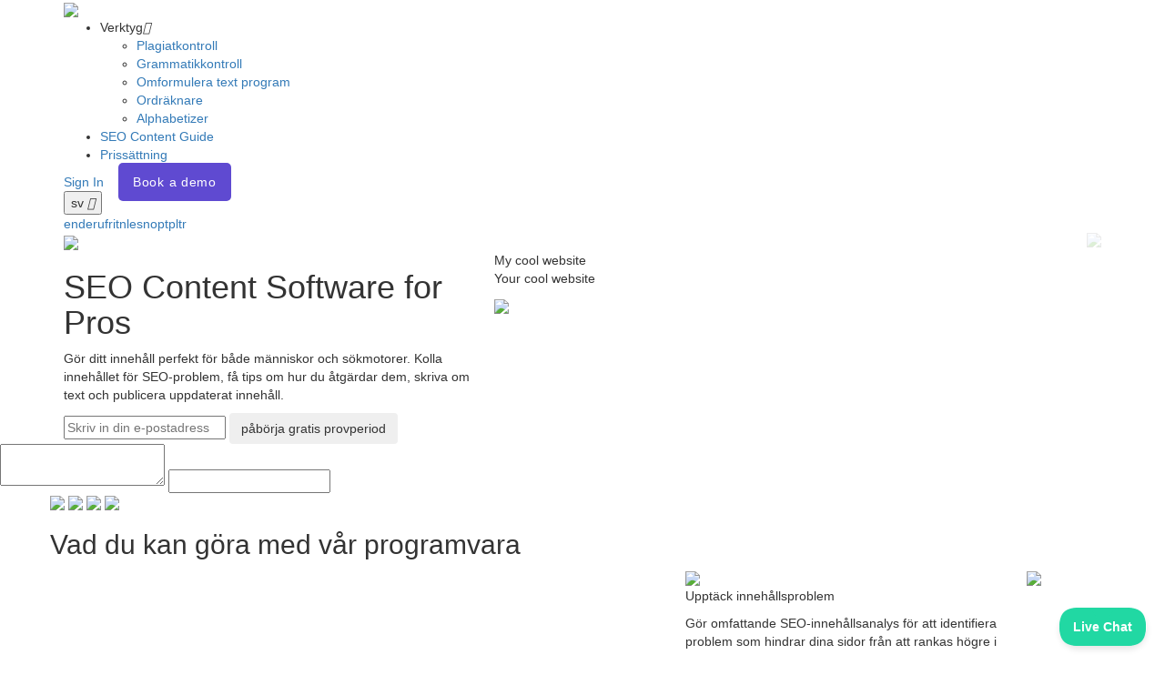

--- FILE ---
content_type: text/html; charset=UTF-8
request_url: https://copywritely.com/sv/
body_size: 110789
content:
<!doctype html>
<html lang="sv" prefix="og: http://ogp.me/ns#" class="no-js">
	<head>
        <style>.async-hide { opacity: 0 !important} </style>
        <script>(function(a,s,y,n,c,h,i,d,e){s.className+=' '+y;h.start=1*new Date;
        h.end=i=function(){s.className=s.className.replace(RegExp(' ?'+y),'')};
        (a[n]=a[n]||[]).hide=h;setTimeout(function(){i();h.end=null},c);h.timeout=c;
        })(window,document.documentElement,'async-hide','dataLayer',4000,
        {'GTM-T924L55':true});</script>
        
        <meta name="robots" content="index,follow"/>
        
        <!-- Google Tag Manager -->
        <script>(function(w,d,s,l,i){w[l]=w[l]||[];w[l].push(
        {'gtm.start': new Date().getTime(),event:'gtm.js'}
        );var f=d.getElementsByTagName(s)[0],
        j=d.createElement(s),dl=l!='dataLayer'?'&l='+l:'';j.async=true;j.src=
        'https://www.googletagmanager.com/gtm.js?id='+i+dl;f.parentNode.insertBefore(j,f);
        })(window,document,'script','dataLayer','GTM-T924L55');</script>
        <!-- End Google Tag Manager -->

		        <script>
            let wpAjaxUrl = 'https://copywritely.com/wp-admin/admin-ajax.php';
            let themeUrl = 'https://copywritely.com/wp-content/themes/copywritely/';
            let customerId = false;

            let visitorExistingUser = localStorage.getItem('visitorExistingCustomer');
            if(visitorExistingUser == null || visitorExistingUser !== 'Yes'){
                localStorage.setItem('visitorExistingCustomer', 'No');
            }

            window.dataLayer = window.dataLayer || [];

            window.dataLayer.push({
                'visitorExistingCustomer': localStorage.getItem('visitorExistingCustomer'),
                'customerLoggedIn': 'No',
                'customerId': '',
                'customerMembershipStatus': '',
                'customerLifetimeOrders': '0',
                'customerLifetimeValue': '0',
                'visitorCohortDay': '',
                'visitorCohortWeek': '',
                'visitorCohortMonth': '',
                'visitorCohortYear': '',
                'customerAmountChecks': ''
            });
        </script>

		<meta charset="UTF-8">
		<title>SEO Content Software: Verktyg för optimering av innehåll</title>

        <link rel="apple-touch-icon" sizes="57x57" href="https://copywritely.com/wp-content/themes/copywritely/design/assets/img/favicon/apple-icon-57x57.png">
        <link rel="apple-touch-icon" sizes="60x60" href="https://copywritely.com/wp-content/themes/copywritely/design/assets/img/favicon/apple-icon-60x60.png">
        <link rel="apple-touch-icon" sizes="72x72" href="https://copywritely.com/wp-content/themes/copywritely/design/assets/img/favicon/apple-icon-72x72.png">
        <link rel="apple-touch-icon" sizes="76x76" href="https://copywritely.com/wp-content/themes/copywritely/design/assets/img/favicon/apple-icon-76x76.png">
        <link rel="apple-touch-icon" sizes="114x114" href="https://copywritely.com/wp-content/themes/copywritely/design/assets/img/favicon/apple-icon-114x114.png">
        <link rel="apple-touch-icon" sizes="120x120" href="https://copywritely.com/wp-content/themes/copywritely/design/assets/img/favicon/apple-icon-120x120.png">
        <link rel="apple-touch-icon" sizes="144x144" href="https://copywritely.com/wp-content/themes/copywritely/design/assets/img/favicon/apple-icon-144x144.png">
        <link rel="apple-touch-icon" sizes="152x152" href="https://copywritely.com/wp-content/themes/copywritely/design/assets/img/favicon/apple-icon-152x152.png">
        <link rel="apple-touch-icon" sizes="180x180" href="https://copywritely.com/wp-content/themes/copywritely/design/assets/img/favicon/apple-icon-180x180.png">
        <link rel="icon" type="image/png" sizes="192x192"  href="https://copywritely.com/wp-content/themes/copywritely/design/assets/img/favicon/android-icon-192x192.png">
        <link rel="icon" type="image/png" sizes="32x32" href="https://copywritely.com/wp-content/themes/copywritely/design/assets/img/favicon/favicon-32x32.png">
        <link rel="icon" type="image/png" sizes="96x96" href="https://copywritely.com/wp-content/themes/copywritely/design/assets/img/favicon/favicon-96x96.png">
        <link rel="icon" type="image/png" sizes="16x16" href="https://copywritely.com/wp-content/themes/copywritely/design/assets/img/favicon/favicon-16x16.png">
        <link rel="manifest" href="https://copywritely.com/wp-content/themes/copywritely/design/assets/img/favicon/manifest.json">
        <meta name="msapplication-TileColor" content="#ffffff">
        <meta name="msapplication-TileImage" content="https://copywritely.com/wp-content/themes/copywritely/design/assets/img/favicon/ms-icon-144x144.png">
        <meta name="theme-color" content="#ffffff">

        <meta name="yandex-verification" content="a9af7552851427e7" />

		<meta http-equiv="X-UA-Compatible" content="IE=edge,chrome=1">

        <link rel="stylesheet" href="https://maxcdn.bootstrapcdn.com/font-awesome/4.7.0/css/font-awesome.min.css">

		<link href="https://fonts.googleapis.com/css?family=Roboto:300,400,500,700" rel="stylesheet">

		<link rel="stylesheet" href="https://maxcdn.bootstrapcdn.com/bootstrap/3.3.7/css/bootstrap.min.css">
		<link rel="stylesheet" href="https://cdnjs.cloudflare.com/ajax/libs/bootstrap-select/1.12.4/css/bootstrap-select.min.css">

        <link rel="stylesheet" href="https://copywritely.com/wp-content/themes/copywritely/design/assets/css/main.min.css?1747305579">

        
			<script type="text/javascript">function theChampLoadEvent(e){var t=window.onload;if(typeof window.onload!="function"){window.onload=e}else{window.onload=function(){t();e()}}}</script>
		<script type="text/javascript">var theChampDefaultLang = 'sv', theChampCloseIconPath = 'https://copywritely.com/wp-content/plugins/super-socializer/images/close.png';</script>
		<script> var theChampSiteUrl = 'https://copywritely.com/sv', theChampVerified = 0, theChampEmailPopup = 0; </script>
			<script> var theChampLoadingImgPath = 'https://copywritely.com/wp-content/plugins/super-socializer/images/ajax_loader.gif'; var theChampAjaxUrl = 'https://copywritely.com/wp-admin/admin-ajax.php'; var theChampRedirectionUrl = '/tools/'; var theChampRegRedirectionUrl = '/tools/'; </script>
				<script> var theChampFBKey = '425074211270105', theChampSameTabLogin = '0', theChampVerified = 0; var theChampAjaxUrl = 'https://copywritely.com/wp-admin/admin-ajax.php'; var theChampPopupTitle = ''; var theChampEmailPopup = 0; var theChampEmailAjaxUrl = 'https://copywritely.com/wp-admin/admin-ajax.php'; var theChampEmailPopupTitle = ''; var theChampEmailPopupErrorMsg = ''; var theChampEmailPopupUniqueId = ''; var theChampEmailPopupVerifyMessage = ''; var theChampLJLoginUsernameString = 'Enter your LiveJournal username'; var theChampLJAuthUrl = 'https://copywritely.com/sv/?SuperSocializerAuth=LiveJournal'; var theChampSteamAuthUrl = ""; var theChampTwitterRedirect = 'https%3A%2F%2Fcopywritely.com%2Fsv%2F';  var heateorMSEnabled = 0; var theChampTwitterAuthUrl = theChampSiteUrl + "?SuperSocializerAuth=Twitter&super_socializer_redirect_to=" + theChampTwitterRedirect; var theChampFacebookAuthUrl = theChampSiteUrl + "?SuperSocializerAuth=Facebook&super_socializer_redirect_to=" + theChampTwitterRedirect; var theChampTwitchAuthUrl = theChampSiteUrl + "?SuperSocializerAuth=Twitch&super_socializer_redirect_to=" + theChampTwitterRedirect; var theChampGoogleAuthUrl = theChampSiteUrl + "?SuperSocializerAuth=Google&super_socializer_redirect_to=" + theChampTwitterRedirect; var theChampVkontakteAuthUrl = theChampSiteUrl + "?SuperSocializerAuth=Vkontakte&super_socializer_redirect_to=" + theChampTwitterRedirect; var theChampLinkedinAuthUrl = theChampSiteUrl + "?SuperSocializerAuth=Linkedin&super_socializer_redirect_to=" + theChampTwitterRedirect; var theChampXingAuthUrl = theChampSiteUrl + "?SuperSocializerAuth=Xing&super_socializer_redirect_to=" + theChampTwitterRedirect;</script>
			<style type="text/css">.the_champ_horizontal_sharing .theChampSharing{
					color: #fff;
				border-width: 0px;
		border-style: solid;
		border-color: transparent;
	}
		.the_champ_horizontal_sharing .theChampTCBackground{
		color:#666;
	}
		.the_champ_horizontal_sharing .theChampSharing:hover{
				border-color: transparent;
	}
	.the_champ_vertical_sharing .theChampSharing{
					color: #fff;
				border-width: 0px;
		border-style: solid;
		border-color: transparent;
	}
		.the_champ_vertical_sharing .theChampTCBackground{
		color:#666;
	}
		.the_champ_vertical_sharing .theChampSharing:hover{
				border-color: transparent;
	}
	@media screen and (max-width:783px){.the_champ_vertical_sharing{display:none!important}}div.heateor_ss_mobile_footer{display:none;}@media screen and (max-width:783px){i.theChampTCBackground{background-color:white!important}div.the_champ_bottom_sharing{width:100%!important;left:0!important;}div.the_champ_bottom_sharing li{width:12.5% !important;}div.the_champ_bottom_sharing .theChampSharing{width: 100% !important;}div.the_champ_bottom_sharing div.theChampTotalShareCount{font-size:1em!important;line-height:28px!important}div.the_champ_bottom_sharing div.theChampTotalShareText{font-size:.7em!important;line-height:0px!important}div.heateor_ss_mobile_footer{display:block;height:40px;}.the_champ_bottom_sharing{padding:0!important;display:block!important;width: auto!important;bottom:-2px!important;top: auto!important;}.the_champ_bottom_sharing .the_champ_square_count{line-height: inherit;}.the_champ_bottom_sharing .theChampSharingArrow{display:none;}.the_champ_bottom_sharing .theChampTCBackground{margin-right: 1.1em !important}}</style>
	
<!-- This site is optimized with the Yoast SEO plugin v5.7.1 - https://yoast.com/wordpress/plugins/seo/ -->
<meta name="description" content="Gör ditt innehåll perfekt för både människor och sökmotorer. Kolla innehållet för SEO-problem, få tips om hur du åtgärdar dem, skriva om text och publicera uppdaterat innehåll."/>
<link rel="canonical" href="https://copywritely.com/sv/" />
<meta property="og:locale" content="en_US" />
<meta property="og:type" content="website" />
<meta property="og:title" content="Best Content Analysis Software - Check Your SEO Content Optimization" />
<meta property="og:description" content="Get text analysis report by main content parameters with Copywritely. ☑ Plagiarism Checker ☑ Redundancy Checker ☑ Keyword Stuffing.The best software solution for online marketers, copywriters, enterpreneurs. Improve your SEO content optimization, get higher rankings in Google and grow sales!" />
<meta property="og:url" content="https://copywritely.com/sv/" />
<meta property="og:site_name" content="Copywritely" />
<meta name="twitter:card" content="summary" />
<meta name="twitter:description" content="Get text analysis report by main content parameters with Copywritely. ☑ Plagiarism Checker ☑ Redundancy Checker ☑ Keyword Stuffing.The best software solution for online marketers, copywriters, enterpreneurs. Improve your SEO content optimization, get higher rankings in Google and grow sales!" />
<meta name="twitter:title" content="Best Content Analysis Software - Check Your SEO Content Optimization" />
<script type='application/ld+json'>{"@context":"http:\/\/schema.org","@type":"WebSite","@id":"#website","url":"https:\/\/copywritely.com\/sv\/","name":"Copywritely","potentialAction":{"@type":"SearchAction","target":"https:\/\/copywritely.com\/sv\/?s={search_term_string}","query-input":"required name=search_term_string"}}</script>
<!-- / Yoast SEO plugin. -->

<link rel='dns-prefetch' href='//unpkg.com' />
<link rel='dns-prefetch' href='//s.w.org' />
		<script type="text/javascript">
			window._wpemojiSettings = {"baseUrl":"https:\/\/s.w.org\/images\/core\/emoji\/11\/72x72\/","ext":".png","svgUrl":"https:\/\/s.w.org\/images\/core\/emoji\/11\/svg\/","svgExt":".svg","source":{"concatemoji":"https:\/\/copywritely.com\/wp-includes\/js\/wp-emoji-release.min.js?ver=4.9.28"}};
			!function(e,a,t){var n,r,o,i=a.createElement("canvas"),p=i.getContext&&i.getContext("2d");function s(e,t){var a=String.fromCharCode;p.clearRect(0,0,i.width,i.height),p.fillText(a.apply(this,e),0,0);e=i.toDataURL();return p.clearRect(0,0,i.width,i.height),p.fillText(a.apply(this,t),0,0),e===i.toDataURL()}function c(e){var t=a.createElement("script");t.src=e,t.defer=t.type="text/javascript",a.getElementsByTagName("head")[0].appendChild(t)}for(o=Array("flag","emoji"),t.supports={everything:!0,everythingExceptFlag:!0},r=0;r<o.length;r++)t.supports[o[r]]=function(e){if(!p||!p.fillText)return!1;switch(p.textBaseline="top",p.font="600 32px Arial",e){case"flag":return s([55356,56826,55356,56819],[55356,56826,8203,55356,56819])?!1:!s([55356,57332,56128,56423,56128,56418,56128,56421,56128,56430,56128,56423,56128,56447],[55356,57332,8203,56128,56423,8203,56128,56418,8203,56128,56421,8203,56128,56430,8203,56128,56423,8203,56128,56447]);case"emoji":return!s([55358,56760,9792,65039],[55358,56760,8203,9792,65039])}return!1}(o[r]),t.supports.everything=t.supports.everything&&t.supports[o[r]],"flag"!==o[r]&&(t.supports.everythingExceptFlag=t.supports.everythingExceptFlag&&t.supports[o[r]]);t.supports.everythingExceptFlag=t.supports.everythingExceptFlag&&!t.supports.flag,t.DOMReady=!1,t.readyCallback=function(){t.DOMReady=!0},t.supports.everything||(n=function(){t.readyCallback()},a.addEventListener?(a.addEventListener("DOMContentLoaded",n,!1),e.addEventListener("load",n,!1)):(e.attachEvent("onload",n),a.attachEvent("onreadystatechange",function(){"complete"===a.readyState&&t.readyCallback()})),(n=t.source||{}).concatemoji?c(n.concatemoji):n.wpemoji&&n.twemoji&&(c(n.twemoji),c(n.wpemoji)))}(window,document,window._wpemojiSettings);
		</script>
		<style type="text/css">
img.wp-smiley,
img.emoji {
	display: inline !important;
	border: none !important;
	box-shadow: none !important;
	height: 1em !important;
	width: 1em !important;
	margin: 0 .07em !important;
	vertical-align: -0.1em !important;
	background: none !important;
	padding: 0 !important;
}
</style>
<link rel='stylesheet' id='pmpro_frontend-css'  href='https://copywritely.com/wp-content/plugins/paid-memberships-pro/css/frontend.css?ver=1.9.4.1' media='screen' />
<link rel='stylesheet' id='pmpro_print-css'  href='https://copywritely.com/wp-content/plugins/paid-memberships-pro/css/print.css?ver=1.9.4.1' media='print' />
<link rel='stylesheet' id='theme-my-login-css'  href='https://copywritely.com/wp-content/plugins/theme-my-login/theme-my-login.css?ver=6.4.9' media='all' />
<link rel='stylesheet' id='contact-form-7-css'  href='https://copywritely.com/wp-content/plugins/contact-form-7/includes/css/styles.css?ver=4.9.1' media='all' />
<link rel='stylesheet' id='wp-postratings-css'  href='https://copywritely.com/wp-content/plugins/wp-postratings/css/postratings-css.css?ver=1.85' media='all' />
<link rel='stylesheet' id='dashicons-css'  href='https://copywritely.com/wp-includes/css/dashicons.min.css?ver=4.9.28' media='all' />
<link rel='stylesheet' id='thickbox-css'  href='https://copywritely.com/wp-includes/js/thickbox/thickbox.css?ver=4.9.28' media='all' />
<link rel='stylesheet' id='the_champ_frontend_css-css'  href='https://copywritely.com/wp-content/plugins/super-socializer/css/front.css?ver=7.12.37' media='all' />
<script type='text/javascript' src='https://copywritely.com/wp-includes/js/jquery/jquery.js?ver=1.12.4'></script>
<script type='text/javascript' src='https://copywritely.com/wp-includes/js/jquery/jquery-migrate.min.js?ver=1.4.1'></script>
<link rel='https://api.w.org/' href='https://copywritely.com/sv/wp-json/' />
<link rel="alternate" type="application/json+oembed" href="https://copywritely.com/sv/wp-json/oembed/1.0/embed?url=https%3A%2F%2Fcopywritely.com%2Fsv%2F" />
<link rel="alternate" type="text/xml+oembed" href="https://copywritely.com/sv/wp-json/oembed/1.0/embed?url=https%3A%2F%2Fcopywritely.com%2Fsv%2F&#038;format=xml" />
	</head>
<body class="show-default is-not-user-logged-in">

    

    <!-- Google Tag Manager (noscript) -->
    <noscript><iframe src="https://www.googletagmanager.com/ns.html?id=GTM-T924L55"
    height="0" width="0" style="display:none;visibility:hidden"></iframe></noscript>
    <!-- End Google Tag Manager (noscript) -->

<header class="">
    <div class="container">
        <div class="row">

            <div class="fw sb col-xs-12">
                <div class="fw">
                    <a href="https://copywritely.com/sv" class="logo"><img src="https://copywritely.com/wp-content/themes/copywritely/design/assets/img/logo/logo.svg"></a>
                    
                                            <div class="nav-wrapper">
                            <nav>
                                <ul id="menu-header-menu" class="menu"><li id="menu-item-13608" class="hide-logged-user menu-item menu-item-type-custom menu-item-object-custom menu-item-has-children menu-item-13608"><span class="trigger">Verktyg<i class="arrow fas fa-angle-down"></i></span>
<ul class="sub-menu">
	<li id="menu-item-13611" class="menu-item menu-item-type-post_type menu-item-object-page menu-item-13611"><a href="https://copywritely.com/sv/plagiarism-checker/">Plagiatkontroll</a></li>
	<li id="menu-item-13612" class="menu-item menu-item-type-post_type menu-item-object-page menu-item-13612"><a href="https://copywritely.com/sv/grammar-checker/">Grammatikkontroll</a></li>
	<li id="menu-item-13610" class="menu-item menu-item-type-post_type menu-item-object-page menu-item-13610"><a href="https://copywritely.com/sv/article-rewriter/">Omformulera text program</a></li>
	<li id="menu-item-13616" class="menu-item menu-item-type-post_type menu-item-object-page menu-item-13616"><a href="https://copywritely.com/sv/word-counter/">Ordräknare</a></li>
	<li id="menu-item-13609" class="menu-item menu-item-type-post_type menu-item-object-page menu-item-13609"><a href="https://copywritely.com/sv/alphabetizer/">Alphabetizer</a></li>
</ul>
</li>
<li id="menu-item-13900" class="outgoing-menu-item-link menu-item menu-item-type-custom menu-item-object-custom menu-item-13900"><a href="https://sitechecker.pro/on-page-seo-checker/">SEO Content Guide</a></li>
<li id="menu-item-13621" class="menu-item menu-item-type-post_type menu-item-object-page menu-item-13621"><a href="https://copywritely.com/sv/account/plans/">Prissättning</a></li>
</ul>                            </nav>
                        </div>
                                    </div>
                
                                    <div class="header-buttons fw">

                                                
                            <a href="#sign-in" class="open-modal link text-transform">Sign In</a>
                                                        
                                                
                        <div class="lang-switcher-wrapper">
                            <button class="lang-switcher">
                               sv                               <i class="fas fa-angle-down"></i>
                            </button>

                            <div class="dropdown">
                                <a class="lang-switcher" href="https://copywritely.com/en/">en</a><a class="lang-switcher" href="https://copywritely.com/de/">de</a><a class="lang-switcher" href="https://copywritely.com/ru/">ru</a><a class="lang-switcher" href="https://copywritely.com/fr/">fr</a><a class="lang-switcher" href="https://copywritely.com/it/">it</a><a class="lang-switcher" href="https://copywritely.com/nl/">nl</a><a class="lang-switcher" href="https://copywritely.com/es/">es</a><a class="lang-switcher" href="https://copywritely.com/no/">no</a><a class="lang-switcher" href="https://copywritely.com/pt/">pt</a><a class="lang-switcher" href="https://copywritely.com/pl/">pl</a><a class="lang-switcher" href="https://copywritely.com/tr/">tr</a>                             </div>
                        </div>

                    </div>
                            
                <div class="toggle-menu mobile">
                    <img class="open" src="https://copywritely.com/wp-content/themes/copywritely/design/assets/img/header/icon-menu.png">
                    <img class="close" src="https://copywritely.com/wp-content/themes/copywritely/design/assets/img/header/icon-close.svg">
                </div>
            </div>

        </div>
    </div>

    <div class="mobile-menu">
    </div>

</header>

<style>div.wpcf7{margin:0;padding:0}div.wpcf7-response-output{margin:2em .5em 1em;padding:.2em 1em}div.wpcf7 .screen-reader-response{position:absolute;overflow:hidden;clip:rect(1px,1px,1px,1px);height:1px;width:1px;margin:0;padding:0;border:0}div.wpcf7-mail-sent-ok{border:2px solid #398f14}div.wpcf7-mail-sent-ng{border:2px solid red}div.wpcf7-spam-blocked{border:2px solid orange}div.wpcf7-validation-errors{border:2px solid #f7e700}.wpcf7-form-control-wrap{position:relative}span.wpcf7-not-valid-tip{color:red;font-size:1em;font-weight:400;display:block}.use-floating-validation-tip span.wpcf7-not-valid-tip{position:absolute;top:20%;left:20%;z-index:100;border:1px solid red;background:#fff;padding:.2em .8em}span.wpcf7-list-item{display:inline-block;margin:0 0 0 1em}span.wpcf7-list-item-label::after,span.wpcf7-list-item-label::before{content:" "}.wpcf7-display-none{display:none}div.wpcf7 .ajax-loader{visibility:hidden;display:inline-block;background-image:url(../../images/ajax-loader.gif);width:16px;height:16px;border:none;padding:0;margin:0 0 0 4px;vertical-align:middle}div.wpcf7 .ajax-loader.is-active{visibility:visible}div.wpcf7 div.ajax-error{display:none}div.wpcf7 .placeheld{color:#888}div.wpcf7 .wpcf7-recaptcha iframe{margin-bottom:0}div.wpcf7 input[type=file]{cursor:pointer}div.wpcf7 input[type=file]:disabled{cursor:default}.input-check-custom{border:none;resize:none;width:100%;font-family:inherit;font-size:inherit;line-height:inherit}.btn-check-custom{box-shadow:-53px 0 43px 10px #fff}.check-res-custom{text-align:left;margin:auto;max-width:922px;height:26.4px}.check-res-custom li,.sucsess-res-custom,.unsucsess-res-custom{float:left;list-style:none;margin-left:5px;display:block}.clx::after,.clx::before{content:"";clear:both;display:table;width:100%;margin:0}.custom-change-res{display:none!important}</style>

<script>
    var urlExtractError = `We have got problems getting content from this url: %_link_%.`;
    var tooMuchWords = `Analyzed content has too much words. Please register to analyze big texts`;
    var incrrectUrl = `Incorrect Url`;
</script>

<section id="intro" class="intro">
    <div class="container">
        <div class="row">
            <div class="flex-wrapper fw">
                <div class="text-wrapper col-md-5">
                    
                    <h1>SEO Content Software for Pros</h1>
                    <p>Gör ditt innehåll perfekt för både människor och sökmotorer. Kolla innehållet för SEO-problem, få tips om hur du åtgärdar dem, skriva om text och publicera uppdaterat innehåll.</p>
                    <form class="email-signup check-email fw " action="#">
    <input placeholder="Skriv in din e-postadress" type="email" maxlength="100" pattern="^[a-zA-Z0-9._%+-]+@[a-zA-Z0-9.-]+\.[a-zA-Z]{2,12}$" required>
    <button class="btn" type="submit">påbörja gratis provperiod</button>
</form>
                </div>
                <div class="right-image">
                    <div class="intro-animation">
                        <div class="search-text">My cool website</div>

                        <div class="serp-results">
                            <div class="result"></div>
                            <div class="result"></div>
                            <div class="result"></div>
                            <div class="result"></div>
                            <div class="result"></div>
                            <div class="result">
                                <p>Your cool website</p>
                            </div>
                        </div>
                    </div>
                </div>
                <img class="right-image mobile" src="https://copywritely.com/wp-content/themes/copywritely/design/assets/img/intro/header-animation.gif">
            </div>
        </div>
    </div>
</section>

<form class="redirection-form" name="copywritely_public_task" method="POST" action="/tools/copywritely/copywritely_init_public_user_and_submit_form">
    <textarea name="copywritely_public_task[html]"></textarea>
    <input type="text" name="copywritely_public_task[url]" value="">
</form>
<section class="partners-logos">
    <div class="container">
        <div class="row">
            <div class="fw">
                <img src="https://copywritely.com/wp-content/themes/copywritely/design/assets/img/home-page-logos/owox_logo.svg">
                <img src="https://copywritely.com/wp-content/themes/copywritely/design/assets/img/home-page-logos/coomeeet_logo.svg">
                <img src="https://copywritely.com/wp-content/themes/copywritely/design/assets/img/home-page-logos/jiji_logo.svg">
                <img src="https://copywritely.com/wp-content/themes/copywritely/design/assets/img/home-page-logos/moyo_logo.svg">
            </div>
        </div>
    </div>
</section>
      
<section class="what-do-we-offer">
    <div class="container">
        <div class="row">
            <h2>Vad du kan göra med vår programvara</h2>

            <img src="https://copywritely.com/wp-content/themes/copywritely/design/assets/img/what-do-we-offer/left-image.png"  srcset="https://copywritely.com/wp-content/themes/copywritely/design/assets/img/what-do-we-offer/left-image-2x.png 2x, https://copywritely.com/wp-content/themes/copywritely/design/assets/img/what-do-we-offer/left-image-2x.png 2x" class="left-image">

            <div class="col-md-4 col-md-offset-7 no-padding">

                <div class="offer-box">
                    <img src="https://copywritely.com/wp-content/themes/copywritely/design/assets/img/what-do-we-offer/icon-1.png">
                    <div>
                        <p class="title">Upptäck innehållsproblem</p>
                        <p class="content">Gör omfattande SEO-innehållsanalys för att identifiera problem som hindrar dina sidor från att rankas högre i SERP</p>
                    </div>
                </div>

                <div class="offer-box">
                    <img src="https://copywritely.com/wp-content/themes/copywritely/design/assets/img/what-do-we-offer/icon-2.png">
                    <div>
                        <p class="title">Följ specifika rekommendationer</p>
                        <p class="content">Skriv om, ersätt eller ta bort innehåll med låg kvalitet med hjälp av våra interaktiva skrivtips i online-redigeraren</p>
                    </div>
                </div>

                <div class="offer-box">
                    <img src="https://copywritely.com/wp-content/themes/copywritely/design/assets/img/what-do-we-offer/icon-3.png">
                    <div>
                        <p class="title">Få mer trafik och leder</p>
                        <p class="content">Högkvalitativt, unikt och välpolerat <a href="https://copywritely.com/sv/seo-content/">SEO-innehåll</a> förstärker inte bara din trafik utan ökar även konverteringar</p>
                    </div>
                </div>

            </div>
        </div>
    </div>
</section>

<section class="who-needs-it">
    <div class="container">
        <div class="row">
            <div class="item col-md-4 col-md-offset-0 col-sm-8 col-sm-offset-2 col-xs-8 col-xs-offset-2">
                <div class="inner">
                    <img src="https://copywritely.com/wp-content/themes/copywritely/design/assets/img/who-need-it/1.svg">
                    <p class="title">SEO specialister</p>
                    <p class="text">Öka din webbplats rankning genom att lösa problem med plagiering och sökordsspammning</p>
                </div>
            </div>

            <div class="item col-md-4 col-md-offset-0 col-sm-8 col-sm-offset-2 col-xs-8 col-xs-offset-2">
                <div class="inner">
                    <img src="https://copywritely.com/wp-content/themes/copywritely/design/assets/img/who-need-it/2.svg">
                    <p class="title">Marknadsförare</p>
                    <p class="text">Växla omvandling på målsidor genom att göra ditt innehåll begripligt och lätt att läsa</p>
                </div>
            </div>

            <div class="item col-md-4 col-md-offset-0 col-sm-8 col-sm-offset-2 col-xs-8 col-xs-offset-2">
                <div class="inner">
                    <img src="https://copywritely.com/wp-content/themes/copywritely/design/assets/img/who-need-it/3.svg">
                    <p class="title">Copywriters</p>
                    <p class="text">Förbättra din effektivitet med hjälp av <a href="https://copywritely.com/sv/grammar-checker/">grammatikkontroll</a>, <a href="https://copywritely.com/sv/word-counter/">ordräknare</a> och <a href="https://copywritely.com/sv/article-rewriter/">ordbehandling</a></p>
                </div>
            </div>

        </div>
    </div>
</section>

<section class="about-ta">
    <div class="container">
            
            <h2>SERP Keyword Research Tool</h2>

            <div class="row">
                <div class="col-md-5">

                    <div class="point violet">
                        <p class="title">Deep keyword research</p>
                        <p>Vår SERP checker analyserar konkurrenternas innehåll och hjälper till att hitta nyckelord som ska användas på din webbplats.</p>
                    </div>

                    <div class="point green">
                        <p class="title">Uppgiftsmall för copywriters</p>
                        <p>Skapa omfattande uppgifter för copywriters med hjälp av våra inbyggda mallar på så lite som en minut.</p>
                    </div>

                    <div class="point yellow">
                        <p class="title">Säg "NEJ" till manuell SEO-arbete</p>
                        <p>Automatisera arbetet med att arbeta med copywriters och implementera din innehållsstrategi på kortare tid.</p>
                    </div>

                    <a href="#intro" class="btn smooth-scroll">Läs mer</a>

                </div>

                <div class="right-image"><img src="https://copywritely.com/wp-content/themes/copywritely/design/assets/img/about-ta/image-full.png"></div>
            </div>

    </div>
</section>

<section class="about-ct">
    <div class="container">
            <h2>SEO Content Checker</h2>

            <div class="row">
                <div class="col-lg-6 col-lg-offset-6 col-md-10 col-md-offset-1">
                    <div class="point violet">
                        <p class="title">Identifiera plagiat</p>
                        <p>Google älskar plagiat fria innehåll. Vår <a href="https://copywritely.com/sv/plagiarism-checker/">plagiatkontroll</a> upptäcker plagiat med omfattande sökalgoritmer som skannar texter för att matcha ord på miljarder olika webbplatser.</p>
                    </div>

                    <div class="point green">
                        <p class="title">Upptäck sökordets fyllning</p>
                        <p>Efter att Google Panda-algoritmen kom fram så visade SEO-experter hur mycket sökordets frekvens och densitet är. Med nyckelordstäthetsverktyg kan du enkelt hitta sökordsspam och undvika att bli förbjudna av sökmotorer.</p>
                    </div>

                    <div class="point yellow">
                        <p class="title">Testläsbarhetspoäng</p>
                        <p>Läsbarhetskontrollen beräknar hur lätt att läsa är ditt innehåll. Denna analysator kontrollerar din text med Gunning tågindex och Flesch-indexet. Lätt att förstå innehållet bidrar till att göra ditt meddelande klart och öka försäljningen som ett resultat.</p>
                    </div>

                    <a href="#intro" class="btn smooth-scroll">Läs mer</a>
                </div>

                
                <div class="text-checker-animation col-lg-6 col-md-10 col-md-offset-1 left-image animation">
                    <div class="content">
                        <p class="title">SEO Text Checker</p>
                        <p class="text">
                            Lorem ipsum <span class="highlighted yellow">dolor sit amet</span>, consectetur adipisicing elit. Dolor quasi at perferendis <span class="highlighted red">temporibus officia</span> iusto dicta vero, quis repellat inventore harum, aliquid.<br>
                            <br>
                            Lorem ipsum dolor sit amet, <span class="highlighted green">consectetur adipisicing</span> elit. Dolor quasi at perferendis temporibus officia iusto.
                        </p>
                        <a href="#" class="btn">Check</a>
                        <img class="results" src="https://copywritely.com/wp-content/themes/copywritely/design/assets/img/about-ct/results.png">
                    </div>
                </div>

                <div class="left-image col-lg-6 col-md-7 image">
                    <img src="https://copywritely.com/wp-content/themes/copywritely/design/assets/img/about-ct/image-full.png">
                </div>
            </div>
    </div>
</section>

<section class="why-choose-us">
    <div class="container">
        <h2>Varför välja oss?</h2>

        <div class="row fw">

            <div class="item">
                <img src="https://copywritely.com/wp-content/themes/copywritely/design/assets/img/why-choose-us/icon-1.png">
                <p class="title">Bevisad metodik</p>
                <p class="text">Vi testade Copywritely i två år på egna projekt.</p>
            </div>

            <div class="item">
                <img src="https://copywritely.com/wp-content/themes/copywritely/design/assets/img/why-choose-us/icon-2.png">
                <p class="title">Känd SEO verktygslista</p>
                <p class="text">Vi har redan utvecklat två SEO-verktyg (<a href="https://sitechecker.pro/sv/">Sitechecker</a>, <a href="https://kparser.com/sv/">Kparser</a>) som används av tusentals människor varje dag.</p>
            </div>

            <div class="item">
                <img src="https://copywritely.com/wp-content/themes/copywritely/design/assets/img/why-choose-us/icon-3.png">
                <p class="title">24/7 online support</p>
                <p class="text">Fullt stöd för plattformsrelaterade och innehållsskapande problem.</p>
            </div>

        </div>
    </div>
</section>

<section class="cta-section">
    <div class="container">
        <div class="content-wrapper col-md-10 col-md-offset-1">
                <p class="h1">
                    Människor kan planera, maskiner kan utföra.<br>
                    <span class="light">Varför inte delegera några av funktionerna?</span>
                </p>
    
                <div class="row">
                    <div class="col-md-8 col-md-offset-2">
                        <form class="email-signup check-email fw " action="#">
    <input placeholder="Skriv in din e-postadress" type="email" maxlength="100" pattern="^[a-zA-Z0-9._%+-]+@[a-zA-Z0-9.-]+\.[a-zA-Z]{2,12}$" required>
    <button class="btn" type="submit">påbörja gratis provperiod</button>
</form>
                    </div>
                </div>

                <img src="https://copywritely.com/wp-content/themes/copywritely/design/assets/img/cta-section/hero.png" class="hero">
        </div>
    </div>
</section>
    <section class="faq">
    <div class="faq-container" id="faq">
            <h2>FAQ</h2>
                                    <div class="faq-item">
                    <div class="faq-item_question active">
                        <span class="faq-item_btn"><i class="fas fa-angle-up"></i></span>Hur använder jag SEO Content Checker-modulen korrekt?                    </div>
                    <div class="faq-item_answer" style="display:block;">
                        <p><p>Processen med att använda denna modul är väldigt lätt. Kopiera din text och klistra in den i textfältet och vänta sedan 5-10 sekunder medan verktyget skannar ditt innehåll. I slutet av processen ser du markerade delar i din text relaterade till vilka parametrar du väljer. Vårt program kommer att berätta vad som är fel och hur du åtgärdar det. Därifrån gör du bara ändringar.</p></p>
                    </div>                    
                </div>
                                                                    <div class="faq-item">
                    <div class="faq-item_question">
                        <span class="faq-item_btn"><i class="fas fa-angle-down"></i></span>Vilket inflytande har plagierat innehåll på rankningarna på mina sidor?                    </div>
                    <div class="faq-item_answer">
                        <p><p>Google förbjuder stulit innehåll direkt. Det spelar ingen roll huruvida du publicerat duplicerad text avsiktligt eller oavsiktligt. Unikt innehåll, å andra sidan, förbättrar SEO, driver organisk trafik, ger verkligt värde till besökare och etablerar dig som en expert på marknaden.</p></p>
                    </div>                    
                </div>                   
                                     
                                                    <div class="faq-item">
                    <div class="faq-item_question">
                        <span class="faq-item_btn"><i class="fas fa-angle-down"></i></span>Hur kan Copywritely hjälpa mig att undvika sökordspackning?                    </div>
                    <div class="faq-item_answer">
                        <p><p>För att framgångsrikt rankas av Google måste du behålla sökordstätheten på mindre än 5%. Det här är lätt att göra med Copywritely, eftersom det lyfter fram spam, så att du tydligt kan se problem och enkelt eliminera dem.</p></p>
                    </div>                    
                </div>                   
                           
                                                    <div class="faq-item">
                    <div class="faq-item_question">
                        <span class="faq-item_btn"><i class="fas fa-angle-down"></i></span>Vad gör jag efter att jag har korrigerat alla fel i min text?                    </div>
                    <div class="faq-item_answer">
                        <p><p>Publicera den på din webbplats och övervaka effekterna av ändringar.</p>
<ol>
<li>Spåra ändringar i användarbeteende (sidvisningar, ökad tid spenderad på en sida, utförda åtgärder etc.).</li>
<li>Jämför dessa nummer med de från föregående månader och följ hur resultaten förbättrades.</li>
<li>Analysera sidpositionerna för riktade sökord med Google Search Console.</li>
</ol>
<p>När du har utforskat alla dessa ändringar kommer du att få en tydlig bild av ditt innehålls kvalitet.</p></p>
                    </div>                    
                </div>                   
                           
                           
                           
                
    </div>
</section>

<section class="rating">
    <div id="post-ratings-13" class="post-ratings" itemscope itemtype="http://schema.org/Article" data-nonce="a35e2b1956"><img id="rating_13_1" src="https://copywritely.com/wp-content/plugins/wp-postratings/images/stars_crystal/rating_on.png" alt="1 Star" title="1 Star" onmouseover="current_rating(13, 1, '1 Star');" onmouseout="ratings_off(4.2, 0, 0);" onclick="rate_post();" onkeypress="rate_post();" style="cursor: pointer; border: 0px;" /><img id="rating_13_2" src="https://copywritely.com/wp-content/plugins/wp-postratings/images/stars_crystal/rating_on.png" alt="2 Stars" title="2 Stars" onmouseover="current_rating(13, 2, '2 Stars');" onmouseout="ratings_off(4.2, 0, 0);" onclick="rate_post();" onkeypress="rate_post();" style="cursor: pointer; border: 0px;" /><img id="rating_13_3" src="https://copywritely.com/wp-content/plugins/wp-postratings/images/stars_crystal/rating_on.png" alt="3 Stars" title="3 Stars" onmouseover="current_rating(13, 3, '3 Stars');" onmouseout="ratings_off(4.2, 0, 0);" onclick="rate_post();" onkeypress="rate_post();" style="cursor: pointer; border: 0px;" /><img id="rating_13_4" src="https://copywritely.com/wp-content/plugins/wp-postratings/images/stars_crystal/rating_on.png" alt="4 Stars" title="4 Stars" onmouseover="current_rating(13, 4, '4 Stars');" onmouseout="ratings_off(4.2, 0, 0);" onclick="rate_post();" onkeypress="rate_post();" style="cursor: pointer; border: 0px;" /><img id="rating_13_5" src="https://copywritely.com/wp-content/plugins/wp-postratings/images/stars_crystal/rating_off.png" alt="5 Stars" title="5 Stars" onmouseover="current_rating(13, 5, '5 Stars');" onmouseout="ratings_off(4.2, 0, 0);" onclick="rate_post();" onkeypress="rate_post();" style="cursor: pointer; border: 0px;" /> (<strong>529</strong> votes, average: <strong>4.15</strong> out of 5)<br /><span class="post-ratings-text" id="ratings_13_text"></span><meta itemprop="headline" content="SEO Content Software: Verktyg för optimering av innehåll" /><meta itemprop="description" content="" /><meta itemprop="datePublished" content="2017-11-07T09:23:48+00:00" /><meta itemprop="dateModified" content="2025-06-20T10:40:23+00:00" /><meta itemprop="url" content="https://copywritely.com/sv/" /><meta itemprop="author" content="katya" /><meta itemprop="mainEntityOfPage" content="https://copywritely.com/sv/" /><div style="display: none;" itemprop="publisher" itemscope itemtype="https://schema.org/Organization"><meta itemprop="name" content="Copywritely" /><div itemprop="logo" itemscope itemtype="https://schema.org/ImageObject"><meta itemprop="url" content="" /></div></div><div style="display: none;" itemprop="aggregateRating" itemscope itemtype="http://schema.org/AggregateRating"><meta itemprop="bestRating" content="5" /><meta itemprop="worstRating" content="1" /><meta itemprop="ratingValue" content="4.15" /><meta itemprop="ratingCount" content="529" /></div></div><div id="post-ratings-13-loading" class="post-ratings-loading">
            <img src="https://copywritely.com/wp-content/plugins/wp-postratings/images/loading.png" width="16" height="16" class="post-ratings-image" />Loading...</div></section>



<footer>
    <div class="container">
        <div class="row">
            <div class="fw sb">
                <div>
                    <a href="https://copywritely.com/sv" class="logo">
                        <img src="https://copywritely.com/wp-content/themes/copywritely/design/assets/img/logo/logo.png" srcset="https://copywritely.com/wp-content/themes/copywritely/design/assets/img/logo/logo-2x.png 2x, https://copywritely.com/wp-content/themes/copywritely/design/assets/img/logo/logo-3x.png 3x">
                    </a>
                </div>            

                <ul id="menu-footer-menu" class="menu"><li id="menu-item-13624" class="menu-item menu-item-type-post_type menu-item-object-page menu-item-13624"><a href="https://copywritely.com/sv/account/plans/">Prissättning</a></li>
</ul>                
                <ul class="socials">
                    <li><a href="https://www.facebook.com/copywritelycom/" target="_blank"><i class="fab fa-facebook-f"></i></a></li>
                </ul>
            </div>
        </div>
        <div class="row">
            <p class="copyright">
                © 2026, All Rights Reserved <br> copywritely.com is owned and operated by Cyber Circus Limited, Gibraltar, Main Street 5-9, GX11 1AA            </p>
        </div>
    </div>
</footer>

    <div class="footer__cookie">
        <div class="wrapper">
            <img src="/wp-content/themes/copywritely/out/img/cookies-black.svg" alt="cookies" title="cookies">
            <p>This website uses 'cookies' to give you the best, most relevant experience. Using this website means you're
            agree with this. Find out more about 'cookies' in our
            <a href="/privacy-policy/" target="_blank">Privacy Policy</a>.</p>            <img src="/wp-content/themes/copywritely/out/img/close_btn-black.svg" alt="close" title="close" class="footer__cookie-close">
        </div>
    </div>

<script src="https://copywritely.com/wp-content/themes/copywritely/design/assets/js/scripts.min.js?1747305579"></script>


<div class="hidden">
    <div id="lang-popup" data-step="1" class="popup">
        <div class="popup-content">
            <div class="headings">
                <p class="title"> This language is not supported</p>
                <p class="description">We are hardly working on increasing number of languages</p>
            </div>
            <p class="green">What languages we currently support</p>
            <div class="langs-wrapper">
                                                                        <div class="lang">
                        <img src="/wp-content/themes/copywritely/design/assets/img/icons/langs/en.svg">
                        <p>English<br /></p>
                    </div>
                                                        <div class="lang">
                        <img src="/wp-content/themes/copywritely/design/assets/img/icons/langs/es.svg">
                        <p>Spanish<br /></p>
                    </div>
                                                        <div class="lang">
                        <img src="/wp-content/themes/copywritely/design/assets/img/icons/langs/fr.svg">
                        <p>French<br /></p>
                    </div>
                                                        <div class="lang">
                        <img src="/wp-content/themes/copywritely/design/assets/img/icons/langs/gr.svg">
                        <p>German<br /></p>
                    </div>
                                                        <div class="lang">
                        <img src="/wp-content/themes/copywritely/design/assets/img/icons/langs/ru.svg">
                        <p>Russian<br /></p>
                    </div>
                                                        <div class="lang">
                        <img src="/wp-content/themes/copywritely/design/assets/img/icons/langs/se.svg">
                        <p>Swedish<br /></p>
                    </div>
                                                        <div class="lang">
                        <img src="/wp-content/themes/copywritely/design/assets/img/icons/langs/uk.svg">
                        <p>Ukraine<br /></p>
                    </div>
                                                        <div class="lang">
                        <img src="/wp-content/themes/copywritely/design/assets/img/icons/langs/pt.svg">
                        <p>Portuguese</p>
                    </div>
                                <div class="lang">
                    <p>
                        To be continue...                    </p>
                </div>
            </div>
            <p class="small-text">
                            </p>

            <div class="controls-wrapper">
                <div class="first-step">
                    <a href="#" class="link grey close-popup">
                        Back to website                    </a>
                    <a href="#" class="btn next-step">
                        Which language to add next                        <img src="/wp-content/themes/copywritely/design/assets/img/icons/icon-right.svg" alt="">
                    </a>
                </div>
                <div class="second-step">
                    <select class="lang-select">
                                                                            <option value="Czech<br />">Czech<br /></option>      
                                                    <option value="Slovene<br />">Slovene<br /></option>      
                                                    <option value="Chinese<br />">Chinese<br /></option>      
                                                    <option value="Japanese<br />">Japanese<br /></option>      
                                                    <option value="Hindi<br />">Hindi<br /></option>      
                                                    <option value="Arabic<br />">Arabic<br /></option>      
                                                    <option value="Portuguese<br />">Portuguese<br /></option>      
                                                    <option value="Polish<br />">Polish<br /></option>      
                                                    <option value="Danish<br />">Danish<br /></option>      
                                                    <option value="Norwegian<br />">Norwegian<br /></option>      
                                                    <option value="Dutch<br />">Dutch<br /></option>      
                                                    <option value="Lahnda<br />">Lahnda<br /></option>      
                                                    <option value="Turkish">Turkish</option>      
                                            </select>

                    <a href="#lang-popup-success" class="btn submit-step open-modal">
                        Submit                    </a>
                </div>
            </div>
        </div>
    </div>

    <div id="message" class="popup message-popup">
        <img src="https://copywritely.com/wp-content/themes/copywritely/design/assets/img/icons/ok.png" class="centered good">
        <img src="https://copywritely.com/wp-content/themes/copywritely/design/assets/img/icons/danger.png" class="centered warning">
        <div class="popup-content">
            <p class="popup-title h2"></p>
            <p class="message-text"></p>
        </div>
        <div class="popup-footer fw">
            <div class="bottom-links fw">
                <p>
                    This is your account?
                    <a class="open-modal link" href="#sign-in">Sign In</a>
                </p>
            </div>
        </div>
    </div>

    <div id="lang-popup-success" class="popup message-popup">
        <div class="popup-content">
            <div class="headings">
                <p class="title"> Your suggestion was submitted</p>
                <p class="description">Thanks for your advise</p>
            </div>
            <img 
                class="centered bigger-width"
                src="https://copywritely.com/wp-content/themes/copywritely/design/assets/img/icons/lang-popup-success.svg">

            <p class="green"></p>

            <a href="#" class="btn close-popup">
                Back to website            </a>
        </div>
    </div>

    <div id="sign-in" class="popup">
        <div class="popup-content">
            <p class="popup-title h2">Sign In</p>
            <div id="theme-my-login1">
        <form name="loginform" class="form-login" id="loginform1" action="/?instance=1" method="post">

        <div class="input-wrapper">
            <input class="person" type="email" name="log" placeholder="Email" value="" maxlength="100" pattern="^[a-zA-Z0-9._%+-]+@[a-zA-Z0-9.-]+\.[a-zA-Z]{2,12}$" required>
            <div class="error"></div>
            <div class="bar"></div>
        </div>

        <div class="input-wrapper">
            <input class="password" type="password" name="pwd" value="" placeholder="Password" required>
            <div class="error"></div>
            <div class="bar"></div>
        </div>

        <input type="hidden" name="_wp_original_http_referer" value="/sv/" />
        <!-- <ul class="tml-action-links">
<li><a rel="nofollow" class="lostpass">Forgot your password?</a></li>
</ul>
 -->

        <div class="tml-rememberme-submit-wrap">

            <p class="tml-submit-wrap">
                
                <button type="submit" name="wp-submit" class="btn">Sign In</button>
                                <input type="hidden" name="redirect_to" value="/sv/" />
                <input type="hidden" name="instance" value="1"/>
                <input type="hidden" name="action" value="login"/>
            </p>
        </div>
    </form>
    <div >
		<div class="the_champ_outer_login_container">
			<div class="social-login fw sb" data-delimeter="or">		
	<button class="btn fb"class="theChampLogin theChampFacebookBackground theChampFacebookLogin" alt="Login with Facebook" title="Login with Facebook" onclick="theChampInitiateLogin(this)" ><i class="fab"></i>Sign In</button><button class="btn google-plus"id="theChampGoogleButton" class="theChampLogin theChampGoogleBackground theChampGoogleLogin" alt="Login with Google" title="Login with Google" onclick="theChampInitiateLogin(this)" ><i class="fab"></i>Sign In</button>
			</div>
		</div>		
	</div><div style="clear:both"></div></div>
        </div>
        <div class="popup-footer fw">
            <div class="bottom-links fw sb">
                <a class="open-modal link" href="#sign-up">Create account</a>
                <a class="open-modal link" href="#forgot-pass">Forgot Password</a>
            </div>
        </div>
    </div>

    <div id="sign-up" class="popup">
        <div class="popup-content">
            <p class="popup-title h2">Sign Up</p>
            <div class="tml-register" id="theme-my-login2">
        <form name="registerform" class="form-signup" id="registerform2" action="/?instance=2" method="post">
        
        <div class="input-wrapper">
            <input class="person" type="email" pattern="^[a-zA-Z0-9._%+-]+@[a-zA-Z0-9.-]+\.[a-zA-Z]{2,12}$" name="user_email" maxlength="100" placeholder="Email" value="" required>
            <div class="error"></div>
            <div class="bar"></div>
        </div>

                <div class="input-wrapper">
            <input class="password" name="pass1" type="password" placeholder="Password" required>
            <div class="bar"></div>
            <div class="error"></div>
        </div>
		
        <p class="tml-submit-wrap registr-tml-submit-wrap">
            <button type="submit" class="btn">Sign Up</button>
            <input type="hidden" name="redirect_to" value="/sv/" />
            <input type="hidden" name="instance" value="2" />
            <input type="hidden" name="action" value="register" />
        </p>
    </form>
    <div >
		<div class="the_champ_outer_login_container">
			<div class="social-login fw sb" data-delimeter="or">		
	<button class="btn fb"class="theChampLogin theChampFacebookBackground theChampFacebookLogin" alt="Login with Facebook" title="Login with Facebook" onclick="theChampInitiateLogin(this)" ><i class="fab"></i>Sign In</button><button class="btn google-plus"id="theChampGoogleButton" class="theChampLogin theChampGoogleBackground theChampGoogleLogin" alt="Login with Google" title="Login with Google" onclick="theChampInitiateLogin(this)" ><i class="fab"></i>Sign In</button>
			</div>
		</div>		
	</div><div style="clear:both"></div>    <p class="register_privacy">By clicking button "Create account", "Create with Facebook" or "Create with Google" you agree to our <a class="link small" href="/terms-and-conditions/" target="_blank">Terms and Conditions</a> and <a class="link small" href="/privacy-policy/" target="_blank">Privacy Policy</a>. We’ll occasionally send you account related and promo emails.</p>
    </div>

        </div>
        <div class="popup-footer fw">
            <div class="bottom-links fw">
                <p>
                    Already have an account?                    <a class="open-modal link" href="#sign-in">Sign In</a>
                </p>
            </div>
        </div>
    </div>

    <div id="appsumo-sign-up" class="popup">
        <div class="popup-content">
            <p class="popup-title h2">Sign Up</p>
            <div class="tml-register" id="theme-my-login3">
        <form name="registerform" class="form-signup" id="registerform3" action="/?instance=2" method="post">
        
        <div class="input-wrapper">
            <input class="person" type="email" pattern="^[a-zA-Z0-9._%+-]+@[a-zA-Z0-9.-]+\.[a-zA-Z]{2,12}$" name="user_email" maxlength="100" placeholder="Email" value="" required>
            <div class="error"></div>
            <div class="bar"></div>
        </div>

                <div class="input-wrapper">
            <input class="password" name="pass1" type="password" placeholder="Password" required>
            <div class="bar"></div>
            <div class="error"></div>
        </div>
		
        <p class="tml-submit-wrap registr-tml-submit-wrap">
            <button type="submit" class="btn">Sign Up</button>
            <input type="hidden" name="redirect_to" value="/sv/" />
            <input type="hidden" name="instance" value="3" />
            <input type="hidden" name="action" value="register" />
        </p>
    </form>
    <div >
		<div class="the_champ_outer_login_container">
			<div class="social-login fw sb" data-delimeter="or">		
	<button class="btn fb"class="theChampLogin theChampFacebookBackground theChampFacebookLogin" alt="Login with Facebook" title="Login with Facebook" onclick="theChampInitiateLogin(this)" ><i class="fab"></i>Sign In</button><button class="btn google-plus"id="theChampGoogleButton" class="theChampLogin theChampGoogleBackground theChampGoogleLogin" alt="Login with Google" title="Login with Google" onclick="theChampInitiateLogin(this)" ><i class="fab"></i>Sign In</button>
			</div>
		</div>		
	</div><div style="clear:both"></div>    <p class="register_privacy">By clicking button "Create account", "Create with Facebook" or "Create with Google" you agree to our <a class="link small" href="/terms-and-conditions/" target="_blank">Terms and Conditions</a> and <a class="link small" href="/privacy-policy/" target="_blank">Privacy Policy</a>. We’ll occasionally send you account related and promo emails.</p>
    </div>

        </div>
    </div>

    <div id="sign-up-benefits" class="popup col-2">
        <div class="popup-content">
            <div class="benefits-part">
                <img class="main-img" src="/wp-content/themes/copywritely/out/img/exam.svg">
                <div class="benefits-list">
                    <p>
                        <i class="fas fa-check-square"></i> 10 free text checks
                    </p>
                    <p>
                        <i class="fas fa-check-square"></i> 10 free task generation
                    </p>
                    <p>
                        <i class="fas fa-check-square"></i> History table access
                    </p>
                </div>
            </div>
            <div class="form-part">
                <p class="popup-title h2">Sign Up</p>
                <div class="tml-register" id="theme-my-login4">
        <form name="registerform" class="form-signup" id="registerform4" action="/?instance=2" method="post">
        
        <div class="input-wrapper">
            <input class="person" type="email" pattern="^[a-zA-Z0-9._%+-]+@[a-zA-Z0-9.-]+\.[a-zA-Z]{2,12}$" name="user_email" maxlength="100" placeholder="Email" value="" required>
            <div class="error"></div>
            <div class="bar"></div>
        </div>

                <div class="input-wrapper">
            <input class="password" name="pass1" type="password" placeholder="Password" required>
            <div class="bar"></div>
            <div class="error"></div>
        </div>
		
        <p class="tml-submit-wrap registr-tml-submit-wrap">
            <button type="submit" class="btn">Sign Up</button>
            <input type="hidden" name="redirect_to" value="/sv/" />
            <input type="hidden" name="instance" value="4" />
            <input type="hidden" name="action" value="register" />
        </p>
    </form>
    <div >
		<div class="the_champ_outer_login_container">
			<div class="social-login fw sb" data-delimeter="or">		
	<button class="btn fb"class="theChampLogin theChampFacebookBackground theChampFacebookLogin" alt="Login with Facebook" title="Login with Facebook" onclick="theChampInitiateLogin(this)" ><i class="fab"></i>Sign In</button><button class="btn google-plus"id="theChampGoogleButton" class="theChampLogin theChampGoogleBackground theChampGoogleLogin" alt="Login with Google" title="Login with Google" onclick="theChampInitiateLogin(this)" ><i class="fab"></i>Sign In</button>
			</div>
		</div>		
	</div><div style="clear:both"></div>    <p class="register_privacy">By clicking button "Create account", "Create with Facebook" or "Create with Google" you agree to our <a class="link small" href="/terms-and-conditions/" target="_blank">Terms and Conditions</a> and <a class="link small" href="/privacy-policy/" target="_blank">Privacy Policy</a>. We’ll occasionally send you account related and promo emails.</p>
    </div>

            </div>
        </div>
        <div class="popup-footer fw">
            <div class="bottom-links fw">
                <p>
                    Already have an account?                    <a class="open-modal link" href="#sign-in">Sign In</a>
                </p>
            </div>
        </div>
    </div>

    <div id="forgot-pass" class="popup">
        <div class="popup-content">
            <p class="popup-title h2">Reset Password</p>
            <div class=" tml-lostpassword" id="theme-my-login5">
                <form name="lostpasswordform" id="lostpasswordform5" action="/?instance=3" method="post">
        <div class="input-wrapper">
            <input class="person" name="user_login" type="email" placeholder="Email" pattern="^[a-zA-Z0-9._%+-]+@[a-zA-Z0-9.-]+\.[a-zA-Z]{2,12}$" required>
            <div class="error"></div>
            <div class="bar"></div>
        </div>

                		<p class="tml-submit-wrap">
            <button type="submit" class="btn">Send me reset link</button>
            <input type="hidden" name="redirect_to" value="/?checkemail=confirm" />
			<input type="hidden" name="instance" value="5" />
			<input type="hidden" name="action" value="lostpassword" />
		</p>
	</form>
</div>

        </div>
        <div class="popup-footer fw">
            <div class="bottom-links fw">
                <p>
                    Not a member yet?                    <a class="open-modal link" href="#sign-up">Create account</a>
                </p>
            </div>
        </div>
    </div>
</div>


		<!-- Memberships powered by Paid Memberships Pro v1.9.4.1.
 -->
		            <script src="https://cdn.paddle.com/paddle/paddle.js"></script>
            <script>
                Paddle.Setup({ 
                    vendor: 111732,
                });


                let pmproFormClass = 'pmpro_form';
                window.addEventListener('load', function() {
                    Array.from(document.querySelectorAll('.pmpro_form')).forEach( pmproForm => pmproForm.addEventListener("submit", function (e) {
                        e.preventDefault();
                        
                        let form = e.target;
                        if (form.classList.contains(pmproFormClass)) {
                            const XHR = new XMLHttpRequest();

                            const FD = new FormData(form);
                            FD.append('get_link', true);

                            XHR.addEventListener( "load", function(event) {
                                let response = null;

                                try {
                                    response = JSON.parse(event.target.responseText);
                                } catch(e) {
                                    console.warn('[paddle payment] Error during parsing payment url response');
                                }

                                if ( response && response.url ) {
                                    Paddle.Checkout.open({ 
                                        override: response.url,
                                    });
                                }
                            } );
                            XHR.addEventListener("error", function( event ) {
                                console.log('Oops! Something went wrong.');
                            } );
                            XHR.open("POST", form.action);
                            XHR.send(FD);
                        }
                    }) );
                });
            </script>
            <script type='text/javascript'>
/* <![CDATA[ */
var wpcf7 = {"apiSettings":{"root":"https:\/\/copywritely.com\/sv\/wp-json\/contact-form-7\/v1","namespace":"contact-form-7\/v1"},"recaptcha":{"messages":{"empty":"Please verify that you are not a robot."}}};
/* ]]> */
</script>
<script type='text/javascript' src='https://copywritely.com/wp-content/plugins/contact-form-7/includes/js/scripts.js?ver=4.9.1'></script>
<script type='text/javascript'>
/* <![CDATA[ */
var ratingsL10n = {"plugin_url":"https:\/\/copywritely.com\/wp-content\/plugins\/wp-postratings","ajax_url":"https:\/\/copywritely.com\/wp-admin\/admin-ajax.php","text_wait":"Please rate only 1 item at a time.","image":"stars_crystal","image_ext":"png","max":"5","show_loading":"1","show_fading":"1","custom":"0"};
var ratings_mouseover_image=new Image();ratings_mouseover_image.src="https://copywritely.com/wp-content/plugins/wp-postratings/images/stars_crystal/rating_over.png";;
/* ]]> */
</script>
<script type='text/javascript' src='https://copywritely.com/wp-content/plugins/wp-postratings/js/postratings-js.js?ver=1.85'></script>
<script type='text/javascript' src='https://unpkg.com/tippy.js@3/dist/tippy.all.min.js?ver=2.23'></script>
<script type='text/javascript'>
        const tippyParam = { 
            size: 'large',
            animation: 'scale',
            arrow: true,
            placement: 'bottom',
            theme: 'light',
        };
            
        tippy('.has-tooltip', tippyParam);
        tippy('.has-right-tooltip', Object.assign({}, tippyParam, { placement: 'right' }));
        
        if(document.querySelector('.language-tooltip')) {
            tippy('.has-language-tooltip', Object.assign(
                {}, 
                tippyParam, 
                { 
                    content: document.querySelector('.language-tooltip').innerHTML, 
                    placement: 'right',
                }
            ));
        }
    
</script>
<script type='text/javascript' src='https://copywritely.com/wp-content/themes/copywritely/js/editor-highlighter.js?ver=1747305579'></script>
<script type='text/javascript' src='https://copywritely.com/wp-content/themes/copywritely/js/jquery.magnific-popup.js?ver=1747305579'></script>
<script type='text/javascript' src='https://copywritely.com/wp-content/themes/copywritely/js/global.js?ver=1747305579'></script>
<script type='text/javascript' src='https://copywritely.com/wp-content/plugins/super-socializer/js/front/social_login/general.js?ver=7.12.37'></script>
<script type='text/javascript' src='https://copywritely.com/wp-content/plugins/super-socializer/js/front/social_login/common.js?ver=7.12.37'></script>
<script type='text/javascript'>
/* <![CDATA[ */
var thickboxL10n = {"next":"Next >","prev":"< Prev","image":"Image","of":"of","close":"Close","noiframes":"This feature requires inline frames. You have iframes disabled or your browser does not support them.","loadingAnimation":"https:\/\/copywritely.com\/wp-includes\/js\/thickbox\/loadingAnimation.gif"};
/* ]]> */
</script>
<script type='text/javascript' src='https://copywritely.com/wp-includes/js/thickbox/thickbox.js?ver=3.1-20121105'></script>
<script type='text/javascript' src='https://copywritely.com/wp-includes/js/wp-embed.min.js?ver=4.9.28'></script>
<script src="https://copywritely.com/wp-content/themes/copywritely/out/js/modals/login-popups.js?1747305579"></script>

<script src="https://cdnjs.cloudflare.com/ajax/libs/jquery-cookie/1.4.1/jquery.cookie.js"></script>

<script>

    function fallbackCopyTextToClipboard(text) {
      var textArea = document.createElement("textarea");
      textArea.value = text;
      textArea.setAttribute("style", "position: fixed");
      document.body.appendChild(textArea);
      textArea.focus();
      textArea.select();

      try {
        var successful = document.execCommand('copy');
        if (successful) {
            showNotification("{{ 'link-copy-success-notify'|t }}", "", true, "fas fa-link");
        }

        var msg = successful ? 'successful' : 'unsuccessful';
        console.log('Fallback: Copying text command was ' + msg);
      } catch (err) {
        console.error('Fallback: Oops, unable to copy', err);
      }

      document.body.removeChild(textArea);
    }
    function copyTextToClipboard(text, notficationText = '') {
      if (!navigator.clipboard) {
        fallbackCopyTextToClipboard(text);
        return;
      }
      navigator.clipboard.writeText(text).then(function() {
      }, function(err) {
      });
    }

    const generalError = {
        title: 'Something went wrong',
        text: 'Please try again. If the error persists contact support',
    }
</script>

<script>

    let inputValidation = {
        email: {
            empty: "Please enter email",
            incorrectFormat: "Incorrect email format"
        },
        password: {
            empty: "Please enter password",
        },
        user: {
            empty: "",
        },
        msg: {
            empty: "",
        },
    };

    function showMessagePopup(title, text, className = "good", showFooter = false, customImgUrl = '') {
        if(className == "good")
            $("#message.message-popup").removeClass("warning").addClass("good");
        else
            $("#message.message-popup").removeClass("good").addClass("warning");

        if(!showFooter) 
            $("#message.message-popup .popup-footer").hide();
        else
            $("#message.message-popup .popup-footer").show();

        $("#message.message-popup .popup-title").text(title);
        $("#message.message-popup .message-text").text(text);

        $.magnificPopup.open({
            items: {
                src: '#message' 
            },
            type: 'inline'
        });   
    }

    const getParameterByName = (name, url) => {
        if (!url) url = window.location.href;
        name = name.replace(/[\[\]]/g, '\\$&');
        var regex = new RegExp('[?&]' + name + '(=([^&#]*)|&|#|$)'),
            results = regex.exec(url);
        if (!results) return null;
        if (!results[2]) return '';
        return decodeURIComponent(results[2].replace(/\+/g, ' '));
    }

    const isUserLoggedIn = (loggedCallback, notLoggedCallback) => {
        $.ajax({
            url : wpAjaxUrl,
            type: "POST",
            async: false,
            data: {'action': 'is_logged_in' },
        }).done((response) => {
            if(response === "true") {
                loggedCallback();
            } else {
                notLoggedCallback();
            }
        });
    }

    $(function() {


        $('input[type="email"]').on('change invalid', function() {
            var textfield = $(this).get(0);
            textfield.setCustomValidity('');

            if (!textfield.validity.valid) {

                // getting text of error from localization msg
                let errorText = $(this).val().length > 0 ? inputValidation.email.incorrectFormat : inputValidation.email.empty; 

                // looking for an error div to put msg there
                if( $(this).siblings(".error").length > 0 ) {
                    $(this).closest(".input-wrapper").addClass("has-error").find(".error").text(errorText)
                    return false;
                } else {
                    // if no other place found putting it inside default validation box
                    textfield.setCustomValidity(errorText);  
                    return true;
                }
            } else {
                if( $(this).siblings(".error").length > 0 ) {
                    $(this).closest(".input-wrapper").removeClass("has-error").find(".error").text("")
                    return false;
                }
            }
        });

        $('input[type="password"]').on('change invalid', function() {
            var textfield = $(this).get(0);
            textfield.setCustomValidity('');

            if (!textfield.validity.valid) {

                // getting text of error from localization msg
                let errorText = inputValidation.password.empty;

                // looking for an error div to put msg there
                if( $(this).siblings(".error").length > 0 ) {
                    $(this).closest(".input-wrapper").addClass("has-error").find(".error").text(errorText)
                    return false;
                } else {
                    // if no other place found putting it inside default validation box
                    textfield.setCustomValidity(errorText);  
                    return true;
                }
            } else {
                if( $(this).siblings(".error").length > 0 ) {
                    $(this).closest(".input-wrapper").removeClass("has-error").find(".error").text("")
                    return false;
                }
            }
        });

        $('input[name="name"]').on('change invalid', function() {
            var textfield = $(this).get(0);
            textfield.setCustomValidity('');

            if (!textfield.validity.valid) {

                // getting text of error from localization msg
                let errorText = inputValidation.user.empty;

                // looking for an error div to put msg there
                if( $(this).siblings(".error").length > 0 ) {
                    $(this).closest(".input-wrapper").addClass("has-error").find(".error").text(errorText)
                    return false;
                } else {
                    // if no other place found putting it inside default validation box
                    textfield.setCustomValidity(errorText);  
                    return true;
                }
            } else {
                if( $(this).siblings(".error").length > 0 ) {
                    $(this).closest(".input-wrapper").removeClass("has-error").find(".error").text("")
                    return false;
                }
            }
        });

        $('[name="text"]').on('change invalid', function() {
            var textfield = $(this).get(0);
            textfield.setCustomValidity('');

            if (!textfield.validity.valid) {

                // getting text of error from localization msg
                let errorText = inputValidation.msg.empty;

                // looking for an error div to put msg there
                if( $(this).siblings(".error").length > 0 ) {
                    $(this).closest(".input-wrapper").addClass("has-error").find(".error").text(errorText)
                    return false;
                } else {
                    // if no other place found putting it inside default validation box
                    textfield.setCustomValidity(errorText);  
                    return true;
                }
            } else {
                if( $(this).siblings(".error").length > 0 ) {
                    $(this).closest(".input-wrapper").removeClass("has-error").find(".error").text("")
                    return false;
                }
            }
        });

        if( getParameterByName("url") && getParameterByName("url") !== "" ) {
            $(".url-form input").val( getParameterByName("url") );
        }

        if( getParameterByName("login-popup") == "show" ) {

            let redirectUrl = getParameterByName("redirect-to");
            if(redirectUrl && redirectUrl !== "" && redirectUrl.indexOf("checkout/?level") !== -1) {
                $('form input[name="redirect_to"]').val("account/" + redirectUrl);
            }

            $('.open-modal[href="#sign-up"]').click();
        }
        
        if( getParameterByName("checkemail") == "confirm" ) {
            showMessagePopup(
                "Password Reset",
                "The email with the instructions has been sent to your inbox. Check it to reset your password."
            );
            window.history.pushState({}, document.title, window.location.href.split('?')[0]);
        }

        if( getParameterByName("resetpass") == "complete" ) {
            showMessagePopup(
                "Password Updated",
                "Your password is Updated"
            );
            window.history.pushState({}, document.title, window.location.href.split('?')[0]);
        }

        $(".email-signup").submit(function(e) {

            let $submitBtn = $(this).find('[type="submit"]');
            $submitBtn.addClass("loading");

            let userEmail = $(this).find('input[type="email"]').val().trim();

            if( userEmail.length > 0 && checkEmail($(this).find('input[type="email"]'), true) ) {
                $.ajax({
                    url : wpAjaxUrl,
                    type: "POST",
                    dataType: 'json',
                    data: {'action': 'email_signup', email: userEmail },
                }).done(function(response) {
                    if (response.approved !== undefined && response.approved === false) {
                        $submitBtn.removeClass("loading").addClass("done");
                        return;
                    }

                    if (response.register) {
                        localStorage.setItem("randomPass", response.password);
                        dataLayer.push({ 'event':'autoEvent','eventCategory':'Sign up for free'});
                        $submitBtn.removeClass("loading").addClass("done");
                        window.location.href = 'https://copywritely.com/' + "tools?emailSignup";
                    } else {
                        let error = 'Please try again';
                        if (response.error !== undefined) {
                            error = response.error;
                        }
                        showMessagePopup(
                            "something is wrong",
                            error,
                            "warning",
                            true
                        );
                    }
                });
            } else {
                $submitBtn.removeClass("loading");
            }

            e.preventDefault();
            return false;
        });

        $('form[name="lostpasswordform"]').submit(function(e) {
            const $emailInput = $(this).find(".person");
            if ($emailInput.length === 0 ) {
                return false;
            }

            const email = $emailInput.val().trim();
            if(email.length > 0) {
                if(checkEmail($emailInput)) {
                    e.preventDefault();

                    $(this)
                        .find(".error").text("Account does not exist")
                        .closest(".input-wrapper").addClass("has-error");

                    return false;
                }
            } else {
                e.preventDefault();
                return false;
            }

            if( $(this).find(".btn").hasClass("loading") ) {
                e.preventDefault();
                return false;
            } else {
                $(this).find(".btn").addClass("loading");
            }

            return true;
        });

        const checkEmail = ($emailInput, showMessage = false) => {
            let userEmail = $emailInput.val().trim();
            if(userEmail.length > 0) {

                let responseData = false;

                $.ajax({
                    url : wpAjaxUrl,
                    type: "POST",
                    async: false,
                    data: {'action': 'email_check', email: userEmail },
                }).done((response) => {
                    responseData = response.email_exist;
                });
                
                if(responseData) {
                    if(showMessage) {
                        showMessagePopup(
                            "This Email is taken",
                            "Choose another Email or Sign in",
                            "warning",
                            true
                        );
                    }
                    return false;
                } else {
                    return true;
                }

            } else {
                return false;
            }
        };

        const resetPassword = (email) => {
            $.ajax({
                url : '/?instance=3',
                type: "POST",
                async: false,
                processData: false,
                contentType: 'application/x-www-form-urlencoded',
                data: `action=lostpassword&instance=3&user_login=${encodeURIComponent(email)}`
            });
        };

        $(".form-login").submit(function (e) {

            $(this).find(".input-wrapper").removeClass("has-error");

            let userEmail = $(this).find('[type="email"]').val().trim();
            let userPass = $(this).find('[type="password"]').val().trim();

            let $btn = $(this).find('[type="submit"]');

            let responseData;

            if (userEmail.length > 0 && userPass.length > 0) {

                $btn.addClass("loading");

                $.ajax({
                    url: wpAjaxUrl,
                    type: "POST",
                    async: false,
                    data: {'action': 'validate_and_login', email: userEmail, pass: userPass},
                }).done((response) => {
                    responseData = response;
                });
                let isValid = true;

                if (responseData.success !== true) {
                    isValid = false;
                    for (let errorCode in responseData.errors) {
                        switch (errorCode) {
                            case 'invalid_email':
                                $(this).find('[type="email"]')
                                    .closest(".input-wrapper").addClass("has-error")
                                    .find(".error").text("Account does not exist");
                                break;

                            case 'incorrect_password':
                            case 'invalid_pass':
                                $(this).find('[type="password"]')
                                    .closest(".input-wrapper").addClass("has-error")
                                    .find(".error").text("Wrong password");
                                break;
                        }
                    }
                }

                if (!isValid) {
                    $btn.removeClass("loading");
                    e.preventDefault();
                    return false;
                }

            } else {
                e.preventDefault();
                return false;
            }
        });

        $(".form-signup").submit(function(e) {
            $(this).find(".input-wrapper").removeClass("has-error");

            let $emailInput = $(this).find('[type="email"]');

            let userEmail = $emailInput.val().trim();
            let userPass = $(this).find('[type="password"]').val().trim();

            let $btn = $(this).find('[type="submit"]').addClass("loading");

            if(userEmail.length > 0 && userPass.length > 0) {

                if( !checkEmail($emailInput) ) {
                    $emailInput.closest(".input-wrapper").addClass("has-error").find(".error").text("Email alreeady taken");

                    $btn.removeClass("loading");
                    e.preventDefault();
                    return false;    
                } else {
                    dataLayer.push({ 'event':'autoEvent','eventCategory':'Sign up for free'});
                    setCookie("new_client", true);
                    return true;
                }

            } else {
                $btn.removeClass("loading");
                e.preventDefault();
                return false;
            }
        });

        $(".contact-form").submit(function(e) {
            e.preventDefault();

            $(this).find(".input-wrapper").removeClass("has-error");

            let message = {
                name: $(this).find('[name="name"]').val(),
                email: $(this).find('[name="email"]').val(),
                text: $(this).find('[name="text"]').val(),
            }

            if(message.name.length > 0 && message.email.length > 0 && message.text.length > 0) {   
                var th = $(this);
                $.ajax({
                    url : wpAjaxUrl,
                    type: "POST",
                    data: {
                        'action': 'contact_form', 
                        name: message.name,
                        email: message.email,
                        text:  message.text,
                    },
                }).done(function(response) {
                    setTimeout(function() { th.trigger("reset"); }, 1000);
                    let responseCode = parseInt( response.replace("</div>", "") );
                    
                    if(responseCode > 0) {
                        showMessagePopup("Your message is sent", "Thanks for reaching out - we are going to get back to you as soon as possible.");
                    } else {
                        showMessagePopup("Thanks for reaching out - we are going to get back to you as soon as possible.", "There is a sending error. Try again later.", "warning");
                    }
                });
            }

            return false;
        })
    });
    // ---------------
    // new design code ends
    // ---------------

</script>

<script>

    let homePageUrl = 'https://copywritely.com/sv';

    if($("main.checker-page").length > 0)
        $("a").attr("target", "_blank");

    const signin__title = 'Log In';
    const signup__title = 'Sign Up';
    const lostpass__title = 'Reset password';
    const check_cookie_name = "validations_count";



    function setCookie(name,value,days) {
        var expires = "";
        if (days) {
            var date = new Date();
            date.setTime(date.getTime() + (days*24*60*60*1000));
            expires = "; expires=" + date.toUTCString();
        }
        document.cookie = name + "=" + value + expires + "; path=/";
    }

    if(!getCookie("accepted_cookies")) {
        $(".footer__cookie").show();
        $(".footer__cookie-close").click((e) => {
            setCookie("accepted_cookies", true);
            $(".footer__cookie").hide();
        });
    } 




    function checkValidationsCount() {
        if (typeof check_cookie_name != "undefined") {
            let value = getCookie(check_cookie_name);
            if (!value) {
                value = 1;
            } else {
                value++;
            }
            setCookie(check_cookie_name, value);

            if (value > 1) {
                showValidationMock();
                return false;
            }
        }

        return true;
    }

    function showValidationMock() {
        $('.limit_popup').fadeIn().css('display','flex');
        dataLayer.push({ 'event':'autoEvent','eventCategory':'limit_popup', 'eventAction': 'shown'});
        disableScroll();

        $('.header__popup').empty();

        $('.login__popup-signup').css('display', 'block');
        $('.login__popup-title').text(signup__title);

        $('.login__popup-signup').find('.theChampFacebookLoginSvg').text('Create with Facebook').parent().attr('id','signUpFacebook');
        $('.login__popup-signup').find('.theChampGoogleLoginSvg').text('Create with Google').parent().attr('id','signUpGoogle');
    }

    $(".header__login-checkout span").click(function() {
        $('.login__popup-content').css("display", "none");
        $('.login__popup-signin').css('display', 'block');
        $('.login__popup-title').text(signin__title);

        $('.login__popup-signin').find('.theChampGoogleLoginSvg').text('Sign in with Google').parent().attr('id','signInGoogle');
       $('.login__popup-signin').find('.theChampFacebookLoginSvg').text('Sign in with Facebook').parent().attr('id','signInFacebook');
    });

    $(".header__registr-checkout span").click(function () {
        $('.login__popup-content').css("display", "none");
        $('.login__popup-signup').css('display', 'block');
        $('.login__popup-title').text(signup__title);

        $('.login__popup-signup').find('.theChampFacebookLoginSvg').text('Create with Facebook').parent().attr('id','signUpFacebook');
        $('.login__popup-signup').find('.theChampGoogleLoginSvg').text('Create with Google').parent().attr('id','signUpGoogle');
    });

    $(".tml-action-links a.lostpass").click(function () {
        $('.login__popup-content').css("display", "none");
        $('.login__popup-lostpass').css('display', 'block');
        $('.login__popup-title').text(lostpass__title);
    });


    $(".signin").click(function () {
        $(".login__popup-content").css('display', 'none');

        $('.header__popup').css('display', 'flex');
        $('.login__popup-block').fadeIn().css('display', 'flex');
        $('.header__popup .login__popup-title').text(signin__title);
        $('.header__popup .login__popup-signin').css('display', 'block');

       $('.login__popup-signin').find('.theChampGoogleLoginSvg').text('Sign in with Google').parent().attr('id','signInGoogle');
       $('.login__popup-signin').find('.theChampFacebookLoginSvg').text('Sign in with Facebook').parent().attr('id','signInFacebook');
    });

    $(".signup").click(function () {

        if(customerId) {
            $(location).attr('href', '/tools');
            return;
        }

        $(".login__popup-content").css('display', 'none');

        $('.header__popup').css('display', 'flex');
        $('.login__popup-block').fadeIn().css('display', 'flex');
        $('.header__popup .login__popup-title').text(signup__title);
        $('.header__popup .login__popup-signup').css('display', 'block');

        $('.login__popup-signup').find('.theChampFacebookLoginSvg').text('Create with Facebook').parent().attr('id','signUpFacebook');
        $('.login__popup-signup').find('.theChampGoogleLoginSvg').text('Create with Google').parent().attr('id','signUpGoogle');
    });
</script>


<script>

    //sigup btn in header popup
    $( ".popup__register-btn" ).click(function(){

        $('.login_popup-error').css('display', 'none');

        var user_email = $('.user_email-registr').val();
        var user_pass = $('.pass__register-btn').val();

        if(user_email == ''){
            $('.login__popup-error').fadeIn().html(email__empty);
            return false;
        } else if (user_email.indexOf(' ') >= 0){
            $('.login__popup-error').fadeIn().html(email__spaces);
            return false;
        } else if(!/\w+@\w+\.\w+/.test(user_email)){
            $('.login__popup-error').fadeIn().html(email__incorrect);
            return false;
        } else if(user_pass == ''){
            $('.login__popup-error').fadeIn().html(pass__empty);
            return false;
        } else if (user_pass.indexOf(' ') >= 0){
            $('.login__popup-error').fadeIn().html(pass__spaces);
            return false;
        } else if(user_pass !== ''){
            let user_exist = true;
            $.ajax({
                url : wpAjaxUrl,
                async: false,
                type: "POST",
                data: {'action': 'check_username', email: user_email, pass: user_pass},
                dataType: "json",
                success: function(response) {
                    console.log(response);
                    if(response == 1 || response == 2){
                        $('.login__popup-error').fadeIn().html(email__exist);
                        user_exist = false;
                    }
                }
            });
            localStorage.setItem('RegistrationPopup', 'false');
            return user_exist;
        }

    });

    //login btn in header popup
    $('.popup__login-btn').click(function(){

        $('.login_popup-error').css('display', 'none');

        var user_email = $('.user_login').val();
        var user_pass = $('.user_pass-login').val();

        if(user_email == ''){
            $('.login__popup-error').fadeIn().html(email__empty);
            return false;
        } else if (user_email.indexOf(' ') >= 0){
            $('.login__popup-error').fadeIn().html(email__spaces);
            return false;
        } else if(user_email.indexOf('@') < 0 || user_email.indexOf('.') < 0){
            $('.login__popup-error').fadeIn().html(email__incorrect);
            return false;
        } else if(user_pass == ''){
            $('.login__popup-error').fadeIn().html(pass__empty);
            return false;
        } else if (user_pass.indexOf(' ') >= 0){
            $('.login__popup-error').fadeIn().html(pass__spaces);
            return false;
        } else if(user_pass !== '' && user_email !== ''){
            let user_exist = true;
            localStorage.setItem('visitorExistingCustomer', 'Yes');
            $.ajax({
                url : wpAjaxUrl,
                async: false,
                type: "POST",
                data: {'action': 'check_username', email: user_email, pass: user_pass},
                dataType: "json",
                success: function(response) {

                    let temp = response;

                    if(temp == 1){
                        $('.login__popup-error').fadeIn().html(pass__notexist);
                        user_exist = false;
                    } else if(temp == 0){
                        $('.login__popup-error').fadeIn().html(email__notexist);
                        user_exist = false;
                    }
                }
            });
            return user_exist;
        }

    });

    //lostpass btn in header popup
    $('.popup__lostpass-btn').on('click', function(e) {
        $('.login_popup-error').css('display', 'none');

        if($('.user_login-lostpass').val() == '' || $('.user_login-lostpass').val().indexOf(' ') >= 0){
            $('.login__popup-error').fadeIn().html(email__empty);
            return false;
        } else if($('.user_login-lostpass').val() !== ''){
            let user_exist = true;
            if(!$(this).hasClass('lostAccount')){
                $.ajax({
                    url : wpAjaxUrl,
                    async: false,
                    type: "POST",
                    data: {'action': 'check_username', email: $('.user_login-lostpass').val(), pass: $('.user_login-lostpass').val()},
                    dataType: "json",
                    success: function(response) {
                        if(response == 0){
                            $('.login__popup-error').fadeIn().html(email__notexist);
                            user_exist = false;
                        }
                    }
                });
            }
            localStorage.setItem('CheckemailPopup', 'false');
            return user_exist;
        }
    });

    const lostpass__description = 'We`ve sent you a link. Check your email to reset the password';

    //header popup errors
    const email__empty = '<strong>ERROR</strong>: The email field is empty.';
    const email__spaces = '<strong>ERROR</strong>: Your email cannot contain white spaces.';
    const email__incorrect = '<strong>ERROR</strong>: The email address isn’t correct.';
    const email__notexist = '<strong>ERROR</strong>: This e-mail does not exist.';
    const email__exist = '<strong>ERROR</strong>: This e-mail already exists.';

    const pass__notexist = '<strong>ERROR</strong>: The password is incorrect.';
    const pass__empty = '<strong>ERROR</strong>: The password field is empty';
    const pass__spaces = '<strong>ERROR</strong>: Your password cannot contain white spaces.';
    const pass_length = '<strong>ERROR</strong>: Your password must be at least 6 characters in length.';

    //header popup
    const login__title = {
        signin: signin__title,
        signup: signup__title,
        lostpass: lostpass__title,
        lostpass_seoreport: lostpass__title
    };
    $.each(login__title, function( key, value ) {
        $('.'+key).click(function () {
      

            $('.header__container-wrap input').focusin(function(){
                $(this).css('padding-top','7px');
                $(this).parent('.header__container-wrap').find('label').css({
                    'transform': 'translate3d(0, -14px, 0)',
                    'top': '5px',
                    'color': '#495c6a',
                    'z-index': '10',
                })
            }).focusout(function(){
                $(this).css('padding-top','0');
                $(this).parent('.header__container-wrap').find('label').css({
                    'transform': 'translate3d(0, 0, 0)',
                    'top': '0',
                    'color': 'transparent',
                    'z-index': '-1',
                })
            });
        });
    });

    $('#sitechecker_reg').click(function () {
        $('.login__popup-content, .login__popup-error, .login__popup-description').css('display','none');
        disableScroll();
        $('.login__popup-title').text(signup__title);
        $('.login__popup-signup').css('display','block').find('.theChampFacebookLoginSvg').text('Sign up with Facebook');
        $('.login__popup-signup').find('.theChampGoogleLoginSvg').text('Sign up with Google');
        $('.header__popup').css('display', 'flex');
        $('.login__popup-block').fadeIn().css('display', 'flex');

        let crawlInputValue = $('#sitechecker_input').val();

        if(crawlInputValue == ''){
            $('.registr-tml-submit-wrap').find('.websiteCrawl').val(document.location.host + '/crawl-report/');
            $('.tml-rememberme-submit-wrap').find('.websiteCrawlsign').val(document.location.host + '/crawl-report/');
        } else{
            $('.registr-tml-submit-wrap').find('.websiteCrawl').val(document.location.host + '/crawl-report/?create=1&url='+ crawlInputValue);
            $('.tml-rememberme-submit-wrap').find('.websiteCrawlsign').val(document.location.host + '/crawl-report/?create=1&url='+ crawlInputValue);
            localStorage.setItem('createPopup', 'Shown');
            localStorage.setItem('createPopupLogin', 'Shown');
        }

        $('.header__container-wrap input').focusin(function(){
            $(this).css('padding-top','7px');
            $(this).parent('.header__container-wrap').find('label').css({
                'transform': 'translate3d(0, -14px, 0)',
                'top': '5px',
                'color': '#495c6a',
                'z-index': '10',
            })
        }).focusout(function(){
            $(this).css('padding-top','0');
            $(this).parent('.header__container-wrap').find('label').css({
                'transform': 'translate3d(0, 0, 0)',
                'top': '0',
                'color': 'transparent',
                'z-index': '-1',
            })
        });
    });



    $('[name="comp-form[keyword]"]').tokenfield({
        limit: 3,
        createTokensOnBlur: true
    });

    var compareForm = {
          init: function() {
              $('#compareFormBtn').on('click', function() {
                if(compareForm.validate()) {
                    $.magnificPopup.open({
                        items: {
                            type: "inline",
                            src: '#sign-up-benefits',
                            mainClass: "mfp-fade",
                            midClick: !0,
                            removalDelay: 300,
                        },
                        callbacks: {
                            open: function() {
                                let keywords = $('[name="comp-form[keyword]"]').tokenfield('getTokens').map((e) => e.value);
                                let searchEngine = $(".comp-form_select.country option:selected").val();
                                let lang = $(".comp-form_select.lang option:selected").val();
                                if ( keywords && keywords.length > 0 && searchEngine !== '' && lang !== '' ) {
                                    $('input[name="redirect_to"]')
                                        .val( `/tools/create_user_task_from_query?keyword=${encodeURIComponent(keywords.join(";"))}&language=${lang}&searchEngine=${searchEngine}` )

                                    theChampRedirectionUrl = `/tools/create_user_task_from_query?keyword=${encodeURIComponent(keywords.join(";"))}&language=${lang}&searchEngine=${searchEngine}`;
                                    theChampRegRedirectionUrl = `/tools/create_user_task_from_query?keyword=${encodeURIComponent(keywords.join(";"))}&language=${lang}&searchEngine=${searchEngine}`;
                                }
                            },
                            close: function() {
                                theChampRedirectionUrl = `/tools/`;
                                theChampRegRedirectionUrl = `/tools/`;

                                $('input[name="redirect_to"]').val( `/tools/` )
                            }
                        }
                    });
                }
              });
          },

          validate: function() {
            var tokensCount = $('[name="comp-form[keyword]"]').tokenfield('getTokens').length;
            if (tokensCount === 0 && $(".token-input").val().trim().length === 0) {
                $('.comp-message').html('<span class="comp-message_warming"><span class="warming-icon"></span> Enter at least 1 keywords</span>');
                return false;
            } 

            return true;
          },
    };
      
    $(".tokenfield").on("keydown keyup", function() {
        $('.comp-message').html('');
    });
    compareForm.init();

    const setSignUpCookie = (e) => {
        if (e) { e.preventDefault(); }
        setCookie("new_client", true);
    }

    $(document).ready(function() {
        if(getCookie("unsupported_language") === '1') {
            setCookie("unsupported_language", '', -5);
            showLanguageSuggestionPopup();
        }
    });

    const showLanguageSuggestionPopup = () => {
        $.magnificPopup.open({
            items: {
                src: '#lang-popup' 
            },
            type: 'inline',
            callbacks: {
                close: function() {
                }
            }
        });

        $('.lang-select').select2({
        });

        $('.lang-select').on('select2:opening select2:closing', function( event ) {
            var $searchfield = $(this).parent().find('.select2-search__field');
            $searchfield.prop('disabled', true);
        });

        $("#lang-popup .close-popup").click(function(e) {
            e.preventDefault();
            $.magnificPopup.close();
        });

        $("#lang-popup .next-step").click(function(e) {
            e.preventDefault();
            const currentStep = parseInt($(this).closest("#lang-popup").data("step"));
            $(this).closest("#lang-popup").attr("data-step", currentStep + 1);
        });

        $('#lang-popup .submit-step').click(() => {
            const selectedLang = $('.lang-select option:selected').text();
            $.ajax({
                url : wpAjaxUrl,
                type: "POST",
                async: false,
                data: {
                    'action': 'submit_lang_suggestion',
                    'lang': selectedLang 
                },
            }).done((response) => {
            });
        });
    }

    const showGeneralErrorPopup = () => {
        showMessagePopup(generalError.title, generalError.text, 'warning') ;
    };
</script>
<script>
  document.addEventListener("DOMContentLoaded", (event) => {
    let userCountryCode = localStorage.getItem( 'userCountryCode' );
    if ( !userCountryCode )
    {
      getUserCountryCode( checkDemoButton );
    }
    else
    {
      checkDemoButton( userCountryCode );
    }
  });

  function getUserCountryCode( callbackSuccess ) {
    try {
      fetch("https://ipinfo.io/json").then( (response) => response.json() ).then(
        (jsonResponse) => {
          try {
            if (jsonResponse && callbackSuccess) {
              localStorage.setItem( 'userCountryCode', jsonResponse.country );
              callbackSuccess(jsonResponse.country);
            }
          }
          catch ( e )
          {}
        }
      )
    }
    catch ( e ) {
    }
  }

  function checkDemoButton( countryCode )
  {
    let allowCountryList = [
      'US',
      'GB',
      'CA',
      'AU',
      'NZ',
      'NL',
      'DK',
      'SE',
      'NO',
      'FI',
      'DE',
      'FR',
      'ES',
      'CH',
      'IT',
      'IL',
      'BE',
      'PL',
      'RO',
      'PT',
      'EE',
      'LV',
      'CZ',
      'AE',
      'PH',
      'SG',
      'UA',
    ];

    if ( allowCountryList.indexOf( countryCode ) !== -1 )
    {
      addButton();
      addBanner();
    }
  }

  function addButton() {
    try {
      let place = document.querySelector( '.header-buttons .lang-switcher-wrapper' ),
        button = document.createElement( 'a' );
      if (place)
      {
        button.setAttribute( 'href', 'https://meetings-eu1.hubspot.com/rsamms/copywritely' );
        button.setAttribute( 'target', '_blank' );
        button.setAttribute( 'rel', 'nofollow' );
        button.innerHTML = 'Book a demo';
        button.style = 'margin-left: 12px; border-radius: 5px; background: #5F4AD1; color: #fff; padding: 13px 16px;font-size: 14px; font-style: normal; font-weight: 400; line-height: 1; letter-spacing: 0.7px; margin-right: -8px;';
        place.parentNode.insertBefore( button, place );
      }
    }
    catch ( e )
    {
    }
  }

  function addBanner() {
    let closeDemoBanner = sessionStorage.getItem( 'closeDemoBanner' );
    if ( !!closeDemoBanner || !document.body.classList.contains( 'dashboard-page' ) ) return;

    try {
      let place = document.querySelector( '.content-wrapper' );
      if (place)
      {
        let banner = document.createElement( 'div' ),
            style = document.createElement( 'style');
        banner.classList.add( 'wrapper' );
        banner.classList.add( 'demo-banner' );

        style.innerHTML = `
          .show-demo-banner .page-loader {
            z-index: 1001;
          }
          .demo-banner {
            margin: 0 auto;
            border-radius: 4px;
            background: #5c47cf;
            margin-top: 32px;
            display: grid;
            grid-template-columns: 1fr auto;
            padding: 16px 20px;
            color: #FFF;
            position: relative;
            grid-column-gap: 24px;
            align-items: center;
            z-index: 1000;
          }
          .demo-banner__content {
             display: grid;
             grid-row-gap: 8px;
          }
          .demo-banner__content__title {
            font-size: 20px;
            font-style: normal;
            font-weight: 500;
            line-height: 30px;
          }
          .demo-banner__content__description {
            font-size: 16px;
            font-style: normal;
            font-weight: 400;
            line-height: 26px;
          }
          .demo-banner__content__close {
            position: absolute;
            right: 20px;
            top: 16px;
            cursor: pointer;
          }
          .demo-banner__content__link {
            font-size: 14px;
            font-style: normal;
            font-weight: 500;
            letter-spacing: 0.7px;
            text-transform: uppercase;
            color: #fff;
            border-radius: 4px;
            background: #21D8A3;
            width: 190px;
            text-align: center;
            line-height: 1;
            padding: 15px 16px;
            margin-right: 32px;
          }
          .demo-banner__content__link:hover {
            background-color: rgb(25, 208, 155);
            color: #fff;
            box-shadow: rgba(0, 0, 0, 0.06) 0px 0px 0px 30px inset;
          }
          .demo-banner__content__link:active, .demo-banner__content__link:focus {
            color: #fff;
          }
          @media screen and ( max-width: 850px ) {
            .demo-banner {
              grid-template-columns: 1fr;
              grid-row-gap: 16px;
              justify-content: center;
              align-items: center;
            }
            .demo-banner__content__link {
              margin-left: auto;
              margin-right: auto;
            }
            .demo-banner__content {
              padding-right: 16px;
            }
          }
        `;
        banner.innerHTML = `
            <div class="demo-banner__content">
              <div class="demo-banner__content__title">Ready to explore? Book your personal demo!</div>
              <div class="banner__content__description">Discover what our platform can do for you. Schedule a demo to get a firsthand look at its features and benefits.</div>
            </div>
            <a class="demo-banner__content__link"
               href="https://meetings-eu1.hubspot.com/rsamms/copywritely"
               target="_blank"
               rel="nofollow">Book a demo</a>
            <svg xmlns="http://www.w3.org/2000/svg"
                 width="12"
                 height="12"
                 viewBox="0 0 12 12"
                 fill="none"
                 class="demo-banner__content__close"
                 onclick="this.closest('.demo-banner').style.display = 'none';closeBanner()">
              <path d="M11.001 2.00635L9.99368 0.999008L6.00002 4.99266L2.00637 0.999008L0.999023 2.00635L4.99268 6.00001L0.999023 9.99366L2.00637 11.001L6.00002 7.00735L9.99368 11.001L11.001 9.99366L7.00737 6.00001L11.001 2.00635Z" fill="white"/>
            </svg>`;
        place.insertBefore( banner, place.firstChild );
        document.head.appendChild( style );
        document.body.classList.add( 'show-demo-banner' );
      }
    }
    catch ( e )
    {
    }
  }

  function closeBanner() {
    sessionStorage.setItem( 'closeDemoBanner', true );
    document.body.classList.remove( 'show-demo-banner' );
  }
</script>

</body>



</html>


--- FILE ---
content_type: application/javascript
request_url: https://cdn.amplitude.com/libs/amplitude-8.14.0-min.gz.js
body_size: 23924
content:
var amplitude=function(){"use strict";function t(e){return(t="function"==typeof Symbol&&"symbol"==typeof Symbol.iterator?function(e){return typeof e}:function(e){return e&&"function"==typeof Symbol&&e.constructor===Symbol&&e!==Symbol.prototype?"symbol":typeof e})(e)}function l(e,t){if(!(e instanceof t))throw new TypeError("Cannot call a class as a function")}function i(e,t){for(var n=0;n<t.length;n++){var i=t[n];i.enumerable=i.enumerable||!1,i.configurable=!0,"value"in i&&(i.writable=!0),Object.defineProperty(e,i.key,i)}}function n(e,t,n){return t&&i(e.prototype,t),n&&i(e,n),e}function s(e,t,n){return t in e?Object.defineProperty(e,t,{value:n,enumerable:!0,configurable:!0,writable:!0}):e[t]=n,e}function m(t){for(var e=1;e<arguments.length;e++){var n=null!=arguments[e]?arguments[e]:{},i=Object.keys(n);"function"==typeof Object.getOwnPropertySymbols&&(i=i.concat(Object.getOwnPropertySymbols(n).filter(function(e){return Object.getOwnPropertyDescriptor(n,e).enumerable}))),i.forEach(function(e){s(t,e,n[e])})}return t}function o(e){return function(e){if(Array.isArray(e)){for(var t=0,n=new Array(e.length);t<e.length;t++)n[t]=e[t];return n}}(e)||function(e){if(Symbol.iterator in Object(e)||"[object Arguments]"===Object.prototype.toString.call(e))return Array.from(e)}(e)||function(){throw new TypeError("Invalid attempt to spread non-iterable instance")}()}var e,r,a,u,c,p;(e={}).SET="$set",e.SET_ONCE="$setOnce",e.ADD="$add",e.APPEND="$append",e.PREPEND="$prepend",e.REMOVE="$remove",e.PREINSERT="$preinsert",e.POSTINSERT="$postinsert",e.UNSET="$unset",e.CLEAR_ALL="$clearAll",(a=r=r||{})[a.None=0]="None",a[a.Error=1]="Error",a[a.Warn=2]="Warn",a[a.Verbose=3]="Verbose",(c=u=u||{}).Unknown="unknown",c.Skipped="skipped",c.Success="success",c.RateLimit="rate_limit",c.PayloadTooLarge="payload_too_large",c.Invalid="invalid",c.Failed="failed",(p=u=u||{}).fromHttpCode=function(e){return 200<=e&&e<300?p.Success:429===e?p.RateLimit:413===e?p.PayloadTooLarge:400<=e&&e<500?p.Invalid:500<=e?p.Failed:p.Unknown};u.Skipped;function d(){return"object"==typeof window&&void 0!==(null===window||void 0===window?void 0:window.document)}var h,f={},v=((h=function(){return"object"==typeof process&&void 0!==(null===(e=null===process||void 0===process?void 0:process.versions)||void 0===e?void 0:e.node)?global:"undefined"!=typeof window?window:"undefined"!=typeof self?self:f;var e}()).__AMPLITUDE__=h.__AMPLITUDE__||{},h.__AMPLITUDE__),g="Amplitude Logger ",_=(y.prototype.disable=function(){this._logLevel=0},y.prototype.enable=function(e){void 0===e&&(e=r.Warn),this._logLevel=e},y.prototype.log=function(){for(var e=[],t=0;t<arguments.length;t++)e[t]=arguments[t];this._logLevel<r.Verbose||global.console.log(g+"[Log]: "+e.join(" "))},y.prototype.warn=function(){for(var e=[],t=0;t<arguments.length;t++)e[t]=arguments[t];this._logLevel<r.Warn||global.console.warn(g+"[Warn]: "+e.join(" "))},y.prototype.error=function(){for(var e=[],t=0;t<arguments.length;t++)e[t]=arguments[t];this._logLevel<r.Error||global.console.error(g+"[Error]: "+e.join(" "))},y);function y(){this._logLevel=0}v.logger||(v.logger=new _);var b={DEFAULT_INSTANCE:"$default_instance",API_VERSION:2,MAX_STRING_LENGTH:4096,MAX_PROPERTY_KEYS:1e3,IDENTIFY_EVENT:"$identify",GROUP_IDENTIFY_EVENT:"$groupidentify",EVENT_LOG_URL:"api.amplitude.com",EVENT_LOG_EU_URL:"api.eu.amplitude.com",DYNAMIC_CONFIG_URL:"regionconfig.amplitude.com",DYNAMIC_CONFIG_EU_URL:"regionconfig.eu.amplitude.com",LAST_EVENT_ID:"amplitude_lastEventId",LAST_EVENT_TIME:"amplitude_lastEventTime",LAST_IDENTIFY_ID:"amplitude_lastIdentifyId",LAST_SEQUENCE_NUMBER:"amplitude_lastSequenceNumber",SESSION_ID:"amplitude_sessionId",DEVICE_ID:"amplitude_deviceId",OPT_OUT:"amplitude_optOut",USER_ID:"amplitude_userId",DEVICE_ID_INDEX:0,USER_ID_INDEX:1,OPT_OUT_INDEX:2,SESSION_ID_INDEX:3,LAST_EVENT_TIME_INDEX:4,EVENT_ID_INDEX:5,IDENTIFY_ID_INDEX:6,SEQUENCE_NUMBER_INDEX:7,COOKIE_TEST_PREFIX:"amp_cookie_test",COOKIE_PREFIX:"amp",STORAGE_DEFAULT:"",STORAGE_COOKIES:"cookies",STORAGE_NONE:"none",STORAGE_LOCAL:"localStorage",STORAGE_SESSION:"sessionStorage",REVENUE_EVENT:"revenue_amount",REVENUE_PRODUCT_ID:"$productId",REVENUE_QUANTITY:"$quantity",REVENUE_PRICE:"$price",REVENUE_REVENUE_TYPE:"$revenueType",AMP_DEVICE_ID_PARAM:"amp_device_id",REFERRER:"referrer",UTM_SOURCE:"utm_source",UTM_MEDIUM:"utm_medium",UTM_CAMPAIGN:"utm_campaign",UTM_TERM:"utm_term",UTM_CONTENT:"utm_content",ATTRIBUTION_EVENT:"[Amplitude] Attribution Captured",TRANSPORT_HTTP:"http",TRANSPORT_BEACON:"beacon"},E=function(e){for(var t="",n=0;n<e.length;n++){var i=e.charCodeAt(n);i<128?t+=String.fromCharCode(i):(127<i&&i<2048?t+=String.fromCharCode(i>>6|192):(t+=String.fromCharCode(i>>12|224),t+=String.fromCharCode(i>>6&63|128)),t+=String.fromCharCode(63&i|128))}return t},w=function(e){for(var t,n,i="",o=0,r=0;o<e.length;)(t=e.charCodeAt(o))<128?(i+=String.fromCharCode(t),o++):191<t&&t<224?(r=e.charCodeAt(o+1),i+=String.fromCharCode((31&t)<<6|63&r),o+=2):(r=e.charCodeAt(o+1),n=e.charCodeAt(o+2),i+=String.fromCharCode((15&t)<<12|(63&r)<<6|63&n),o+=3);return i},I="undefined"!=typeof window?window:self,S={_keyStr:"ABCDEFGHIJKLMNOPQRSTUVWXYZabcdefghijklmnopqrstuvwxyz0123456789+/=",encode:function(e){try{if(I.btoa&&I.atob)return I.btoa(unescape(encodeURIComponent(e)))}catch(e){}return S._encode(e)},_encode:function(e){var t,n,i,o,r,s,a,u="",c=0;for(e=E(e);c<e.length;)o=(t=e.charCodeAt(c++))>>2,r=(3&t)<<4|(n=e.charCodeAt(c++))>>4,s=(15&n)<<2|(i=e.charCodeAt(c++))>>6,a=63&i,isNaN(n)?s=a=64:isNaN(i)&&(a=64),u=u+S._keyStr.charAt(o)+S._keyStr.charAt(r)+S._keyStr.charAt(s)+S._keyStr.charAt(a);return u},decode:function(e){try{if(I.btoa&&I.atob)return decodeURIComponent(escape(I.atob(e)))}catch(e){}return S._decode(e)},_decode:function(e){var t,n,i,o,r,s,a="",u=0;for(e=e.replace(/[^A-Za-z0-9+/=]/g,"");u<e.length;)t=S._keyStr.indexOf(e.charAt(u++))<<2|(o=S._keyStr.indexOf(e.charAt(u++)))>>4,n=(15&o)<<4|(r=S._keyStr.indexOf(e.charAt(u++)))>>2,i=(3&r)<<6|(s=S._keyStr.indexOf(e.charAt(u++))),a+=String.fromCharCode(t),64!==r&&(a+=String.fromCharCode(n)),64!==s&&(a+=String.fromCharCode(i));return a=w(a)}},N=Object.prototype.toString;function O(e){switch(N.call(e)){case"[object Date]":return"date";case"[object RegExp]":return"regexp";case"[object Arguments]":return"arguments";case"[object Array]":return"array";case"[object Error]":return"error"}return null===e?"null":void 0===e?"undefined":e!=e?"nan":e&&1===e.nodeType?"element":"undefined"!=typeof Buffer&&"function"==typeof Buffer.isBuffer&&Buffer.isBuffer(e)?"buffer":t(e=e.valueOf?e.valueOf():Object.prototype.valueOf.apply(e))}function T(e,t,n){return O(e)===n||(G.error("Invalid "+t+" input type. Expected "+n+" but received "+O(e)),!1)}function k(e){var t=O(e);if("object"!==t)return G.error("Error: invalid properties format. Expecting Javascript object, received "+t+", ignoring"),{};if(Object.keys(e).length>b.MAX_PROPERTY_KEYS)return G.error("Error: too many properties (more than 1000), ignoring"),{};var n,i,o,r={};for(var s in e){Object.prototype.hasOwnProperty.call(e,s)&&("string"!==(i=O(n=s))&&(n=String(n),G.warn("WARNING: Non-string property key, received type "+i+', coercing to string "'+n+'"')),null!==(o=B(n,e[s]))&&(r[n]=o))}return r}function A(){for(var e="",t=0;t<22;++t)e+="ABCDEFGHIJKLMNOPQRSTUVWXYZabcdefghijklmnopqrstuvwxyz0123456789-_".charAt(Math.floor(64*Math.random()));return e}function R(e){try{for(var t=document.cookie.split(";"),n=null,i=0;i<t.length;i++){for(var o=t[i];" "===o.charAt(0);)o=o.substring(1,o.length);if(0===o.indexOf(e)){n=o.substring(e.length,o.length);break}}return n}catch(e){return null}}function C(e,t,n){var i,o=null!==t?n.expirationDays:-1;o&&((i=new Date).setTime(i.getTime()+24*o*60*60*1e3),o=i);var r=e+"="+t;o&&(r+="; expires="+o.toUTCString()),r+="; path=/",n.domain&&(r+="; domain="+n.domain),n.secure&&(r+="; Secure"),n.sameSite&&(r+="; SameSite="+n.sameSite),document.cookie=r}function D(e){var t,n=0<arguments.length&&void 0!==e?e:"",i=n.split(".")[b.LAST_EVENT_TIME_INDEX];return i&&(t=parseInt(i,32)),t||(W.warn("unable to parse malformed cookie: ".concat(n)),0)}function U(e){if(e){if("undefined"!=typeof document){var t=document.createElement("a");return t.href=e,t.hostname||I.location.hostname}if("function"==typeof URL)return new URL(e).hostname||I.location.hostname}return I.location.hostname}function x(e){var t="";return se.domain&&(t="."===se.domain.charAt(0)?se.domain.substring(1):se.domain),e+t}var P,q,j,M={DISABLE:0,ERROR:1,WARN:2,INFO:3},L=M.WARN,G={error:function(e){M.ERROR<=L&&V(e)},warn:function(e){M.WARN<=L&&V(e)},info:function(e){M.INFO<=L&&V(e)}},V=function(e){try{console.log("[Amplitude] "+e)}catch(e){}},F=function(e){return"string"===O(e)&&e.length>b.MAX_STRING_LENGTH?e.substring(0,b.MAX_STRING_LENGTH):e},K=["nan","function","arguments","regexp","element"],B=function e(t,n){var i=O(n);if(-1!==K.indexOf(i))G.warn('WARNING: Property key "'+t+'" with invalid value type '+i+", ignoring"),n=null;else if("undefined"===i)n=null;else if("error"===i)n=String(n),G.warn('WARNING: Property key "'+t+'" with value type error, coercing to '+n);else if("array"===i){for(var o=[],r=0;r<n.length;r++){var s=n[r],a=O(s);"array"!==a?"object"===a?o.push(k(s)):o.push(e(t,s)):G.warn("WARNING: Cannot have "+a+" nested in an array property value, skipping")}n=o}else"object"===i&&(n=k(n));return n},X=function(e,t){var n=O(t);if("string"===n)return t;if("date"===n||"number"===n||"boolean"===n)return t=String(t),G.warn("WARNING: Non-string groupName, received type "+n+', coercing to string "'+t+'"'),t;if("array"===n){for(var i=[],o=0;o<t.length;o++){var r=t[o],s=O(r);"array"!==s&&"object"!==s?"string"===s?i.push(r):"date"!==s&&"number"!==s&&"boolean"!==s||(r=String(r),G.warn("WARNING: Non-string groupName, received type "+s+', coercing to string "'+r+'"'),i.push(r)):G.warn("WARNING: Skipping nested "+s+" in array groupName")}return i}G.warn("WARNING: Non-string groupName, received type "+n+". Please use strings or array of strings for groupName")},z=function(e){Object.prototype.hasOwnProperty.call(M,e)&&(L=M[e])},W=G,$=function(e){return!e||0===e.length},Y=function(){return"undefined"!=typeof WorkerGlobalScope},H=function(e,t){e=e.replace(/[[]/,"\\[").replace(/[\]]/,"\\]");var n=new RegExp("[\\?&]"+e+"=([^&#]*)").exec(t);return null===n?void 0:decodeURIComponent(n[1].replace(/\+/g," "))},J=function e(t){if("array"===O(t))for(var n=0;n<t.length;n++)t[n]=e(t[n]);else if("object"===O(t))for(var i in t)i in t&&(t[i]=e(t[i]));else t=F(t);return t},Z=function(e){var t=O(e);if("object"!==t)return G.error("Error: invalid groups format. Expecting Javascript object, received "+t+", ignoring"),{};var n,i,o,r={};for(var s in e){Object.prototype.hasOwnProperty.call(e,s)&&("string"!==(i=O(n=s))&&(n=String(n),G.warn("WARNING: Non-string groupType, received type "+i+', coercing to string "'+n+'"')),null!==(o=X(n,e[s]))&&(r[n]=o))}return r},Q=T,ee=k,te=function(e){return!!T(e,"deviceId","string")&&(!e.includes(".")||(G.error("Device IDs may not contain '.' characters. Value will be ignored: \"".concat(e,'"')),!1))},ne=function(e){return!!T(e,"transport","string")&&(e!==b.TRANSPORT_HTTP&&e!==b.TRANSPORT_BEACON?(G.error("transport value must be one of '".concat(b.TRANSPORT_BEACON,"' or '").concat(b.TRANSPORT_HTTP,"'")),!1):!(e!==b.TRANSPORT_HTTP&&!navigator.sendBeacon)||(G.error("browser does not support sendBeacon, so transport must be HTTP"),!1))},ie=function(){return I.location},oe={set:C,get:R,getAll:function(e){try{var t=document.cookie.split(";").map(function(e){return e.trimStart()}),n=[],i=!0,o=!1,r=void 0;try{for(var s,a=t[Symbol.iterator]();!(i=(s=a.next()).done);i=!0){for(var u=s.value;" "===u.charAt(0);)u=u.substring(1);0===u.indexOf(e)&&n.push(u.substring(e.length))}}catch(e){o=!0,r=e}finally{try{i||null==a.return||a.return()}finally{if(o)throw r}}return n}catch(e){return[]}},getLastEventTime:D,sortByEventTime:function(e){return o(e).sort(function(e,t){var n=D(e);return D(t)-n})},areCookiesEnabled:function(e){var t=0<arguments.length&&void 0!==e?e:{},n=b.COOKIE_TEST_PREFIX+A();if("undefined"==typeof document)return!1;var i=!1;try{var o=String(new Date);C(n,o,t),W.info("Testing if cookies available"),i=R(n+"=")===o}catch(e){W.warn('Error thrown when checking for cookies. Reason: "'.concat(e,'"'))}finally{W.info("Cleaning up cookies availability test"),C(n,null,t)}return i}},re=function(e){var t=U(e).split("."),n=[],i="_tldtest_"+A();if(Y())return"";for(var o=t.length-2;0<=o;--o)n.push(t.slice(o).join("."));for(var r=0;r<n.length;++r){var s=n[r],a={domain:"."+s};if(oe.set(i,1,a),oe.get(i))return oe.set(i,null,a),s}return""},se={expirationDays:void 0,domain:void 0},ae=function(e){var t=x(e)+"=",n=oe.get(t);try{if(n)return JSON.parse(S.decode(n))}catch(e){return null}return null},ue=function(e,t){try{return oe.set(x(e),S.encode(JSON.stringify(t)),se),!0}catch(e){return!1}},ce=function(e){try{return oe.set(x(e),null,se),!0}catch(e){return!1}},pe={reset:function(){se={expirationDays:void 0,domain:void 0}},options:function(e){if(0===arguments.length)return se;e=e||{},se.expirationDays=e.expirationDays,se.secure=e.secure,se.sameSite=e.sameSite;var t=$(e.domain)?"."+re(ie().href):e.domain,n=Math.random();se.domain=t,ue("amplitude_test",n);var i=ae("amplitude_test");return i&&i===n||(t=null),ce("amplitude_test"),se.domain=t,se},get:ae,set:ue,remove:ce,setRaw:function(e,t){try{return oe.set(x(e),t,se),!0}catch(e){return!1}},getRaw:function(e){var t=x(e)+"=";return oe.get(t)}},le=function(){function e(){l(this,e),this.map=new Map,this.length=0}return n(e,[{key:"key",value:function(e){var t=Array.from(this.map.keys())[e];return this.map.get(t)}},{key:"getItem",value:function(e){return this.map.get(e)}},{key:"setItem",value:function(e,t){this.map.has(e)||(this.length+=1),this.map.set(e,t)}},{key:"removeItem",value:function(e){this.map.has(e)&&(--this.length,this.map.delete(e))}},{key:"clear",value:function(){this.map.clear()}}]),e}();if(function(){var e,t=new Date;try{return I.localStorage.setItem(t,t),e=I.localStorage.getItem(t)===String(t),I.localStorage.removeItem(t),e}catch(e){}return!1}())P=I.localStorage;else if(void 0!==I&&I.globalStorage)try{P=I.globalStorage[I.location.hostname]}catch(e){}else{"undefined"!=typeof document?(q=document.createElement("div"),j="localStorage",q.style.display="none",document.getElementsByTagName("head")[0].appendChild(q),q.addBehavior&&(q.addBehavior("#default#userdata"),P={length:0,setItem:function(e,t){q.load(j),q.getAttribute(e)||this.length++,q.setAttribute(e,t),q.save(j)},getItem:function(e){return q.load(j),q.getAttribute(e)},removeItem:function(e){q.load(j),q.getAttribute(e)&&this.length--,q.removeAttribute(e),q.save(j)},clear:function(){q.load(j);for(var e,t=0;e=q.XMLDocument.documentElement.attributes[t++];)q.removeAttribute(e.name);q.save(j),this.length=0},key:function(e){return q.load(j),q.XMLDocument.documentElement.attributes[e]}},q.load(j),P.length=q.XMLDocument.documentElement.attributes.length)):Y()&&(P=new le)}function de(){this.storage=null}var he,fe=P=P||{length:0,setItem:function(){},getItem:function(){},removeItem:function(){},clear:function(){},key:function(){}};de.prototype.getStorage=function(){return null!==this.storage||(oe.areCookiesEnabled()?this.storage=pe:(n="amp_cookiestore_",this.storage={_options:{expirationDays:void 0,domain:void 0,secure:!1},reset:function(){this._options={expirationDays:void 0,domain:void 0,secure:!1}},options:function(e){return 0===arguments.length?this._options:(e=e||{},this._options.expirationDays=e.expirationDays||this._options.expirationDays,this._options.domain=e.domain||this._options.domain||I&&I.location&&I.location.hostname,this._options.secure=e.secure||!1)},get:function(e){try{return JSON.parse(fe.getItem(n+e))}catch(e){}return null},set:function(e,t){try{return fe.setItem(n+e,JSON.stringify(t)),!0}catch(e){}return!1},remove:function(e){try{fe.removeItem(n+e)}catch(e){return!1}}})),this.storage;var n};function ve(e,t){function n(e,t,n,i){return H(e,t)||H(n,i)}function i(e,t){$(t)||(p[e]=t)}var o=e?"?"+e.split(".").slice(-1)[0].replace(/\|/g,"&"):"",r=n(b.UTM_SOURCE,t,"utmcsr",o),s=n(b.UTM_MEDIUM,t,"utmcmd",o),a=n(b.UTM_CAMPAIGN,t,"utmccn",o),u=n(b.UTM_TERM,t,"utmctr",o),c=n(b.UTM_CONTENT,t,"utmcct",o),p={};return i(b.UTM_SOURCE,r),i(b.UTM_MEDIUM,s),i(b.UTM_CAMPAIGN,a),i(b.UTM_TERM,u),i(b.UTM_CONTENT,c),p}function ge(){this.userPropertiesOperations={},this.properties=[]}var _e=(s(he={},b.STORAGE_COOKIES,!0),s(he,b.STORAGE_NONE,!0),s(he,b.STORAGE_LOCAL,!0),s(he,b.STORAGE_SESSION,!0),he),ye=function(){function p(e){var t=e.storageKey,n=e.disableCookies,i=e.domain,o=e.secure,r=e.sameSite,s=e.expirationDays,a=e.storage;l(this,p),this.storageKey=t,this.domain=i,this.secure=o,this.sameSite=r,this.expirationDays=s,this.cookieDomain="";var u,c=re(ie().href);this.cookieDomain=i||(c?"."+c:null),_e[a]?this.storage=a:(u=n||!oe.areCookiesEnabled({domain:this.cookieDomain,secure:this.secure,sameSite:this.sameSite,expirationDays:this.expirationDays}),this.storage=u?b.STORAGE_LOCAL:b.STORAGE_COOKIES)}return n(p,[{key:"getCookieStorageKey",value:function(){if(!this.domain)return this.storageKey;var e="."===this.domain.charAt(0)?this.domain.substring(1):this.domain;return"".concat(this.storageKey).concat(e?"_".concat(e):"")}},{key:"save",value:function(e){var t=e.deviceId,n=e.userId,i=e.optOut,o=e.sessionId,r=e.lastEventTime,s=e.eventId,a=e.identifyId,u=e.sequenceNumber;if(this.storage!==b.STORAGE_NONE){var c=[t,S.encode(n||""),i?"1":"",o?o.toString(32):"0",r?r.toString(32):"0",s?s.toString(32):"0",a?a.toString(32):"0",u?u.toString(32):"0"].join(".");switch(this.storage){case b.STORAGE_SESSION:I.sessionStorage&&I.sessionStorage.setItem(this.storageKey,c);break;case b.STORAGE_LOCAL:fe.setItem(this.storageKey,c);break;case b.STORAGE_COOKIES:this.saveCookie(c)}}}},{key:"saveCookie",value:function(e){oe.set(this.getCookieStorageKey(),e,{domain:this.cookieDomain,secure:this.secure,sameSite:this.sameSite,expirationDays:this.expirationDays})}},{key:"load",value:function(){var e,t,n,i,o=this;if(this.storage===b.STORAGE_COOKIES&&(e=this.getCookieStorageKey()+"=",i=0===(t=oe.getAll(e)).length||1===t.length?t[0]:(n=oe.sortByEventTime(t)[0],t.forEach(function(){return oe.set(o.getCookieStorageKey(),null,{})}),this.saveCookie(n),oe.get(e))),!(i=i||fe.getItem(this.storageKey)))try{i=I.sessionStorage&&I.sessionStorage.getItem(this.storageKey)}catch(e){W.info('window.sessionStorage unavailable. Reason: "'.concat(e,'"'))}if(!i)return null;var r=i.split("."),s=null;if(r[b.USER_ID_INDEX])try{s=S.decode(r[b.USER_ID_INDEX])}catch(e){s=null}return{deviceId:r[b.DEVICE_ID_INDEX],userId:s,optOut:"1"===r[b.OPT_OUT_INDEX],sessionId:parseInt(r[b.SESSION_ID_INDEX],32),lastEventTime:parseInt(r[b.LAST_EVENT_TIME_INDEX],32),eventId:parseInt(r[b.EVENT_ID_INDEX],32),identifyId:parseInt(r[b.IDENTIFY_ID_INDEX],32),sequenceNumber:parseInt(r[b.SEQUENCE_NUMBER_INDEX],32)}}},{key:"clear",value:function(){var e;if(this.storage===b.STORAGE_COOKIES&&(e=oe.get(this.getCookieStorageKey()+"="),oe.set(this.getCookieStorageKey(),null,{domain:this.cookieDomain,secure:this.secure,sameSite:this.sameSite,expirationDays:0})),e||(e=fe.getItem(this.storageKey),fe.clear()),!e)try{e=I.sessionStorage&&I.sessionStorage.getItem(this.storageKey),I.sessionStorage.clear()}catch(e){W.info('window.sessionStorage unavailable. Reason: "'.concat(e,'"'))}return!!e}}]),p}(),me="$clearAll";ge.prototype.add=function(e,t){return"number"===O(t)||"string"===O(t)?this._addOperation("$add",e,t):W.error("Unsupported type for value: "+O(t)+", expecting number or string"),this},ge.prototype.append=function(e,t){return this._addOperation("$append",e,t),this},ge.prototype.clearAll=function(){return 0<Object.keys(this.userPropertiesOperations).length?Object.prototype.hasOwnProperty.call(this.userPropertiesOperations,me)||W.error("Need to send $clearAll on its own Identify object without any other operations, skipping $clearAll"):this.userPropertiesOperations[me]="-",this},ge.prototype.prepend=function(e,t){return this._addOperation("$prepend",e,t),this},ge.prototype.set=function(e,t){return this._addOperation("$set",e,t),this},ge.prototype.setOnce=function(e,t){return this._addOperation("$setOnce",e,t),this},ge.prototype.unset=function(e){return this._addOperation("$unset",e,"-"),this},ge.prototype.preInsert=function(e,t){return this._addOperation("$preInsert",e,t),this},ge.prototype.postInsert=function(e,t){return this._addOperation("$postInsert",e,t),this},ge.prototype.remove=function(e,t){return this._addOperation("$remove",e,t),this},ge.prototype._addOperation=function(e,t,n){Object.prototype.hasOwnProperty.call(this.userPropertiesOperations,me)?W.error("This identify already contains a $clearAll operation, skipping operation "+e):-1===this.properties.indexOf(t)?(Object.prototype.hasOwnProperty.call(this.userPropertiesOperations,e)||(this.userPropertiesOperations[e]={}),this.userPropertiesOperations[e][t]=n,this.properties.push(t)):W.error('User property "'+t+'" already used in this identify, skipping operation '+e)};var be="undefined"!=typeof window?window:"undefined"!=typeof global?global:"undefined"!=typeof self?self:{};function Ee(e,t){return e(t={exports:{}},t.exports),t.exports}var we=Ee(function(e){function l(e,t){var n=(65535&e)+(65535&t);return(e>>16)+(t>>16)+(n>>16)<<16|65535&n}function a(e,t,n,i,o,r){return l((s=l(l(t,e),l(i,r)))<<(a=o)|s>>>32-a,n);var s,a}function d(e,t,n,i,o,r,s){return a(t&n|~t&i,e,t,o,r,s)}function h(e,t,n,i,o,r,s){return a(t&i|n&~i,e,t,o,r,s)}function f(e,t,n,i,o,r,s){return a(t^n^i,e,t,o,r,s)}function v(e,t,n,i,o,r,s){return a(n^(t|~i),e,t,o,r,s)}function u(e,t){var n,i,o,r;e[t>>5]|=128<<t%32,e[14+(t+64>>>9<<4)]=t;for(var s=1732584193,a=-271733879,u=-1732584194,c=271733878,p=0;p<e.length;p+=16)s=d(n=s,i=a,o=u,r=c,e[p],7,-680876936),c=d(c,s,a,u,e[p+1],12,-389564586),u=d(u,c,s,a,e[p+2],17,606105819),a=d(a,u,c,s,e[p+3],22,-1044525330),s=d(s,a,u,c,e[p+4],7,-176418897),c=d(c,s,a,u,e[p+5],12,1200080426),u=d(u,c,s,a,e[p+6],17,-1473231341),a=d(a,u,c,s,e[p+7],22,-45705983),s=d(s,a,u,c,e[p+8],7,1770035416),c=d(c,s,a,u,e[p+9],12,-1958414417),u=d(u,c,s,a,e[p+10],17,-42063),a=d(a,u,c,s,e[p+11],22,-1990404162),s=d(s,a,u,c,e[p+12],7,1804603682),c=d(c,s,a,u,e[p+13],12,-40341101),u=d(u,c,s,a,e[p+14],17,-1502002290),s=h(s,a=d(a,u,c,s,e[p+15],22,1236535329),u,c,e[p+1],5,-165796510),c=h(c,s,a,u,e[p+6],9,-1069501632),u=h(u,c,s,a,e[p+11],14,643717713),a=h(a,u,c,s,e[p],20,-373897302),s=h(s,a,u,c,e[p+5],5,-701558691),c=h(c,s,a,u,e[p+10],9,38016083),u=h(u,c,s,a,e[p+15],14,-660478335),a=h(a,u,c,s,e[p+4],20,-405537848),s=h(s,a,u,c,e[p+9],5,568446438),c=h(c,s,a,u,e[p+14],9,-1019803690),u=h(u,c,s,a,e[p+3],14,-187363961),a=h(a,u,c,s,e[p+8],20,1163531501),s=h(s,a,u,c,e[p+13],5,-1444681467),c=h(c,s,a,u,e[p+2],9,-51403784),u=h(u,c,s,a,e[p+7],14,1735328473),s=f(s,a=h(a,u,c,s,e[p+12],20,-1926607734),u,c,e[p+5],4,-378558),c=f(c,s,a,u,e[p+8],11,-2022574463),u=f(u,c,s,a,e[p+11],16,1839030562),a=f(a,u,c,s,e[p+14],23,-35309556),s=f(s,a,u,c,e[p+1],4,-1530992060),c=f(c,s,a,u,e[p+4],11,1272893353),u=f(u,c,s,a,e[p+7],16,-155497632),a=f(a,u,c,s,e[p+10],23,-1094730640),s=f(s,a,u,c,e[p+13],4,681279174),c=f(c,s,a,u,e[p],11,-358537222),u=f(u,c,s,a,e[p+3],16,-722521979),a=f(a,u,c,s,e[p+6],23,76029189),s=f(s,a,u,c,e[p+9],4,-640364487),c=f(c,s,a,u,e[p+12],11,-421815835),u=f(u,c,s,a,e[p+15],16,530742520),s=v(s,a=f(a,u,c,s,e[p+2],23,-995338651),u,c,e[p],6,-198630844),c=v(c,s,a,u,e[p+7],10,1126891415),u=v(u,c,s,a,e[p+14],15,-1416354905),a=v(a,u,c,s,e[p+5],21,-57434055),s=v(s,a,u,c,e[p+12],6,1700485571),c=v(c,s,a,u,e[p+3],10,-1894986606),u=v(u,c,s,a,e[p+10],15,-1051523),a=v(a,u,c,s,e[p+1],21,-2054922799),s=v(s,a,u,c,e[p+8],6,1873313359),c=v(c,s,a,u,e[p+15],10,-30611744),u=v(u,c,s,a,e[p+6],15,-1560198380),a=v(a,u,c,s,e[p+13],21,1309151649),s=v(s,a,u,c,e[p+4],6,-145523070),c=v(c,s,a,u,e[p+11],10,-1120210379),u=v(u,c,s,a,e[p+2],15,718787259),a=v(a,u,c,s,e[p+9],21,-343485551),s=l(s,n),a=l(a,i),u=l(u,o),c=l(c,r);return[s,a,u,c]}function c(e){for(var t="",n=32*e.length,i=0;i<n;i+=8)t+=String.fromCharCode(e[i>>5]>>>i%32&255);return t}function p(e){var t=[];for(t[(e.length>>2)-1]=void 0,i=0;i<t.length;i+=1)t[i]=0;for(var n=8*e.length,i=0;i<n;i+=8)t[i>>5]|=(255&e.charCodeAt(i/8))<<i%32;return t}function i(e){for(var t,n="0123456789abcdef",i="",o=0;o<e.length;o+=1)t=e.charCodeAt(o),i+=n.charAt(t>>>4&15)+n.charAt(15&t);return i}function n(e){return unescape(encodeURIComponent(e))}function o(e){return c(u(p(t=n(e)),8*t.length));var t}function r(e,t){return function(e,t){var n,i,o=p(e),r=[],s=[];for(r[15]=s[15]=void 0,16<o.length&&(o=u(o,8*e.length)),n=0;n<16;n+=1)r[n]=909522486^o[n],s[n]=1549556828^o[n];return i=u(r.concat(p(t)),512+8*t.length),c(u(s.concat(i),640))}(n(e),n(t))}function t(e,t,n){return t?n?r(t,e):i(r(t,e)):n?o(e):i(o(e))}var s;s=be,e.exports?e.exports=t:s.md5=t}),Ie=function(e){return encodeURIComponent(e).replace(/[!'()*]/g,function(e){return"%"+e.charCodeAt(0).toString(16).toUpperCase()})},Se=Object.getOwnPropertySymbols,Ne=Object.prototype.hasOwnProperty,Oe=Object.prototype.propertyIsEnumerable;var Te=function(){try{if(!Object.assign)return;var e=new String("abc");if(e[5]="de","5"===Object.getOwnPropertyNames(e)[0])return;for(var t={},n=0;n<10;n++)t["_"+String.fromCharCode(n)]=n;if("0123456789"!==Object.getOwnPropertyNames(t).map(function(e){return t[e]}).join(""))return;var i={};return"abcdefghijklmnopqrst".split("").forEach(function(e){i[e]=e}),"abcdefghijklmnopqrst"!==Object.keys(Object.assign({},i)).join("")?void 0:1}catch(e){return}}()?Object.assign:function(e,t){for(var n,i,o=function(e){if(null==e)throw new TypeError("Object.assign cannot be called with null or undefined");return Object(e)}(e),r=1;r<arguments.length;r++){for(var s in n=Object(arguments[r]))Ne.call(n,s)&&(o[s]=n[s]);if(Se){i=Se(n);for(var a=0;a<i.length;a++)Oe.call(n,i[a])&&(o[i[a]]=n[i[a]])}}return o},ke="%[a-f0-9]{2}";new RegExp(ke,"gi"),new RegExp("("+ke+")+","gi");function Ae(e,t){return t.encode?(t.strict?Ie:encodeURIComponent)(e):e}function Re(e,t,n){this.url=e,this.data=t||{},this.headers=n}var Ce=function(i,o){!1===(o=Te({encode:!0,strict:!0,arrayFormat:"none"},o)).sort&&(o.sort=function(){});var r=function(i){switch(i.arrayFormat){case"index":return function(e,t,n){return null===t?[Ae(e,i),"[",n,"]"].join(""):[Ae(e,i),"[",Ae(n,i),"]=",Ae(t,i)].join("")};case"bracket":return function(e,t){return null===t?Ae(e,i):[Ae(e,i),"[]=",Ae(t,i)].join("")};default:return function(e,t){return null===t?Ae(e,i):[Ae(e,i),"=",Ae(t,i)].join("")}}}(o);return i?Object.keys(i).sort(o.sort).map(function(t){var e=i[t];if(void 0===e)return"";if(null===e)return Ae(t,o);if(Array.isArray(e)){var n=[];return e.slice().forEach(function(e){void 0!==e&&n.push(r(t,e,n.length))}),n.join("&")}return Ae(t,o)+"="+Ae(e,o)}).filter(function(e){return 0<e.length}).join("&"):""};Re.prototype.send=function(t){var e,n,i;!!I.XDomainRequest?((e=new I.XDomainRequest).open("POST",this.url,!0),e.onload=function(){t(200,e.responseText)},e.onerror=function(){"Request Entity Too Large"===e.responseText?t(413,e.responseText):t(500,e.responseText)},e.ontimeout=function(){},e.onprogress=function(){},e.send(Ce(this.data))):"undefined"!=typeof XMLHttpRequest?((n=new XMLHttpRequest).open("POST",this.url,!0),n.onreadystatechange=function(){4===n.readyState&&t(n.status,n.responseText)},function(e,t){for(var n in t)e.setRequestHeader(n,t[n])}(n,this.headers),n.send(Ce(this.data))):(i=void 0,fetch(this.url,{method:"POST",headers:this.headers,body:Ce(this.data)}).then(function(e){return i=e.status,e.text()}).then(function(e){t(i,e)}))};function De(){this._price=null,this._productId=null,this._quantity=1,this._revenueType=null,this._properties=null}De.prototype.setProductId=function(e){return"string"!==O(e)?W.error("Unsupported type for productId: "+O(e)+", expecting string"):$(e)?W.error("Invalid empty productId"):this._productId=e,this},De.prototype.setQuantity=function(e){return"number"!==O(e)?W.error("Unsupported type for quantity: "+O(e)+", expecting number"):this._quantity=parseInt(e),this},De.prototype.setPrice=function(e){return"number"!==O(e)?W.error("Unsupported type for price: "+O(e)+", expecting number"):this._price=e,this},De.prototype.setRevenueType=function(e){return"string"!==O(e)?W.error("Unsupported type for revenueType: "+O(e)+", expecting string"):this._revenueType=e,this},De.prototype.setEventProperties=function(e){return"object"!==O(e)?W.error("Unsupported type for eventProperties: "+O(e)+", expecting object"):this._properties=ee(e),this},De.prototype._isValidRevenue=function(){return"number"===O(this._price)||(W.error("Invalid revenue, need to set price field"),!1)},De.prototype._toJSONObject=function(){var e="object"===O(this._properties)?this._properties:{};return null!==this._productId&&(e[b.REVENUE_PRODUCT_ID]=this._productId),null!==this._quantity&&(e[b.REVENUE_QUANTITY]=this._quantity),null!==this._price&&(e[b.REVENUE_PRICE]=this._price),null!==this._revenueType&&(e[b.REVENUE_REVENUE_TYPE]=this._revenueType),e};function Ue(e){var t=b.EVENT_LOG_URL;switch(e){case Me:t=b.EVENT_LOG_EU_URL;break;case je:t=b.EVENT_LOG_URL}return t}function xe(e){d()||Y()||W.warn("amplitude-js will not work in a non-browser environment. If you are planning to add Amplitude to a node environment, please use @amplitude/node"),this._instanceName=$(e)?b.DEFAULT_INSTANCE:e.toLowerCase(),this._unsentEvents=[],this._unsentIdentifys=[],this._ua=new Pe(navigator.userAgent).getResult(),this.options=m({},Le,{trackingOptions:m({},Le.trackingOptions)}),this.cookieStorage=(new de).getStorage(),this._q=[],this._sending=!1,this._updateScheduled=!1,this._onInitCallbacks=[],this._onNewSessionStartCallbacks=[],this._eventId=0,this._identifyId=0,this._lastEventTime=null,this._newSession=!1,this._sequenceNumber=0,this._sessionId=null,this._isInitialized=!1,this._userAgent=navigator&&navigator.userAgent||null}var Pe=Ee(function(F,K){!function(o,l){function e(e){for(var t={},n=0;n<e.length;n++)t[e[n].toUpperCase()]=e[n];return t}function r(e,t){return typeof e==c&&-1!==q(t).indexOf(q(e))}function s(e,t){if(typeof e==c)return e=e.replace(/^\s+|\s+$/g,""),typeof t==u?e:e.substring(0,255)}function a(e,t){for(var n,i,o,r,s,a=0;a<t.length&&!r;){for(var u=t[a],c=t[a+1],p=n=0;p<u.length&&!r;)if(r=u[p++].exec(e))for(i=0;i<c.length;i++)s=r[++n],typeof(o=c[i])==h&&0<o.length?2==o.length?typeof o[1]==d?this[o[0]]=o[1].call(this,s):this[o[0]]=o[1]:3==o.length?typeof o[1]!=d||o[1].exec&&o[1].test?this[o[0]]=s?s.replace(o[1],o[2]):l:this[o[0]]=s?o[1].call(this,s,o[2]):l:4==o.length&&(this[o[0]]=s?o[3].call(this,s.replace(o[1],o[2])):l):this[o]=s||l;a+=2}}function t(e,t){for(var n in t)if(typeof t[n]==h&&0<t[n].length){for(var i=0;i<t[n].length;i++)if(r(t[n][i],e))return"?"===n?l:n}else if(r(t[n],e))return"?"===n?l:n;return e}var d="function",u="undefined",h="object",c="string",p="model",f="name",v="type",g="vendor",_="version",y="architecture",n="console",i="mobile",m="tablet",b="smarttv",E="wearable",w="embedded",I="Amazon",S="Apple",N="BlackBerry",O="Browser",T="Chrome",k="Firefox",A="Google",R="Microsoft",C="Motorola",D="Opera",U="Samsung",x="Sony",P="Zebra",q=function(e){return e.toLowerCase()},j={ME:"4.90","NT 3.11":"NT3.51","NT 4.0":"NT4.0",2e3:"NT 5.0",XP:["NT 5.1","NT 5.2"],Vista:"NT 6.0",7:"NT 6.1",8:"NT 6.2",8.1:"NT 6.3",10:["NT 6.4","NT 10.0"],RT:"ARM"},M={browser:[[/\b(?:crmo|crios)\/([\w\.]+)/i],[_,[f,"Chrome"]],[/edg(?:e|ios|a)?\/([\w\.]+)/i],[_,[f,"Edge"]],[/(opera mini)\/([-\w\.]+)/i,/(opera [mobiletab]{3,6})\b.+version\/([-\w\.]+)/i,/(opera)(?:.+version\/|[\/ ]+)([\w\.]+)/i],[f,_],[/opios[\/ ]+([\w\.]+)/i],[_,[f,D+" Mini"]],[/\bopr\/([\w\.]+)/i],[_,[f,D]],[/(kindle)\/([\w\.]+)/i,/(lunascape|maxthon|netfront|jasmine|blazer)[\/ ]?([\w\.]*)/i,/(avant |iemobile|slim)(?:browser)?[\/ ]?([\w\.]*)/i,/(ba?idubrowser)[\/ ]?([\w\.]+)/i,/(?:ms|\()(ie) ([\w\.]+)/i,/(flock|rockmelt|midori|epiphany|silk|skyfire|ovibrowser|bolt|iron|vivaldi|iridium|phantomjs|bowser|quark|qupzilla|falkon|rekonq|puffin|brave|whale|qqbrowserlite|qq)\/([-\w\.]+)/i,/(weibo)__([\d\.]+)/i],[f,_],[/(?:\buc? ?browser|(?:juc.+)ucweb)[\/ ]?([\w\.]+)/i],[_,[f,"UC"+O]],[/\bqbcore\/([\w\.]+)/i],[_,[f,"WeChat(Win) Desktop"]],[/micromessenger\/([\w\.]+)/i],[_,[f,"WeChat"]],[/konqueror\/([\w\.]+)/i],[_,[f,"Konqueror"]],[/trident.+rv[: ]([\w\.]{1,9})\b.+like gecko/i],[_,[f,"IE"]],[/yabrowser\/([\w\.]+)/i],[_,[f,"Yandex"]],[/(avast|avg)\/([\w\.]+)/i],[[f,/(.+)/,"$1 Secure "+O],_],[/\bfocus\/([\w\.]+)/i],[_,[f,k+" Focus"]],[/\bopt\/([\w\.]+)/i],[_,[f,D+" Touch"]],[/coc_coc\w+\/([\w\.]+)/i],[_,[f,"Coc Coc"]],[/dolfin\/([\w\.]+)/i],[_,[f,"Dolphin"]],[/coast\/([\w\.]+)/i],[_,[f,D+" Coast"]],[/miuibrowser\/([\w\.]+)/i],[_,[f,"MIUI "+O]],[/fxios\/([-\w\.]+)/i],[_,[f,k]],[/\bqihu|(qi?ho?o?|360)browser/i],[[f,"360 "+O]],[/(oculus|samsung|sailfish)browser\/([\w\.]+)/i],[[f,/(.+)/,"$1 "+O],_],[/(comodo_dragon)\/([\w\.]+)/i],[[f,/_/g," "],_],[/(electron)\/([\w\.]+) safari/i,/(tesla)(?: qtcarbrowser|\/(20\d\d\.[-\w\.]+))/i,/m?(qqbrowser|baiduboxapp|2345Explorer)[\/ ]?([\w\.]+)/i],[f,_],[/(metasr)[\/ ]?([\w\.]+)/i,/(lbbrowser)/i],[f],[/((?:fban\/fbios|fb_iab\/fb4a)(?!.+fbav)|;fbav\/([\w\.]+);)/i],[[f,"Facebook"],_],[/safari (line)\/([\w\.]+)/i,/\b(line)\/([\w\.]+)\/iab/i,/(chromium|instagram)[\/ ]([-\w\.]+)/i],[f,_],[/\bgsa\/([\w\.]+) .*safari\//i],[_,[f,"GSA"]],[/headlesschrome(?:\/([\w\.]+)| )/i],[_,[f,T+" Headless"]],[/ wv\).+(chrome)\/([\w\.]+)/i],[[f,T+" WebView"],_],[/droid.+ version\/([\w\.]+)\b.+(?:mobile safari|safari)/i],[_,[f,"Android "+O]],[/(chrome|omniweb|arora|[tizenoka]{5} ?browser)\/v?([\w\.]+)/i],[f,_],[/version\/([\w\.]+) .*mobile\/\w+ (safari)/i],[_,[f,"Mobile Safari"]],[/version\/([\w\.]+) .*(mobile ?safari|safari)/i],[_,f],[/webkit.+?(mobile ?safari|safari)(\/[\w\.]+)/i],[f,[_,t,{"1.0":"/8",1.2:"/1",1.3:"/3","2.0":"/412","2.0.2":"/416","2.0.3":"/417","2.0.4":"/419","?":"/"}]],[/(webkit|khtml)\/([\w\.]+)/i],[f,_],[/(navigator|netscape\d?)\/([-\w\.]+)/i],[[f,"Netscape"],_],[/mobile vr; rv:([\w\.]+)\).+firefox/i],[_,[f,k+" Reality"]],[/ekiohf.+(flow)\/([\w\.]+)/i,/(swiftfox)/i,/(icedragon|iceweasel|camino|chimera|fennec|maemo browser|minimo|conkeror|klar)[\/ ]?([\w\.\+]+)/i,/(seamonkey|k-meleon|icecat|iceape|firebird|phoenix|palemoon|basilisk|waterfox)\/([-\w\.]+)$/i,/(firefox)\/([\w\.]+)/i,/(mozilla)\/([\w\.]+) .+rv\:.+gecko\/\d+/i,/(polaris|lynx|dillo|icab|doris|amaya|w3m|netsurf|sleipnir|obigo|mosaic|(?:go|ice|up)[\. ]?browser)[-\/ ]?v?([\w\.]+)/i,/(links) \(([\w\.]+)/i],[f,_]],cpu:[[/(?:(amd|x(?:(?:86|64)[-_])?|wow|win)64)[;\)]/i],[[y,"amd64"]],[/(ia32(?=;))/i],[[y,q]],[/((?:i[346]|x)86)[;\)]/i],[[y,"ia32"]],[/\b(aarch64|arm(v?8e?l?|_?64))\b/i],[[y,"arm64"]],[/\b(arm(?:v[67])?ht?n?[fl]p?)\b/i],[[y,"armhf"]],[/windows (ce|mobile); ppc;/i],[[y,"arm"]],[/((?:ppc|powerpc)(?:64)?)(?: mac|;|\))/i],[[y,/ower/,"",q]],[/(sun4\w)[;\)]/i],[[y,"sparc"]],[/((?:avr32|ia64(?=;))|68k(?=\))|\barm(?=v(?:[1-7]|[5-7]1)l?|;|eabi)|(?=atmel )avr|(?:irix|mips|sparc)(?:64)?\b|pa-risc)/i],[[y,q]]],device:[[/\b(sch-i[89]0\d|shw-m380s|sm-[pt]\w{2,4}|gt-[pn]\d{2,4}|sgh-t8[56]9|nexus 10)/i],[p,[g,U],[v,m]],[/\b((?:s[cgp]h|gt|sm)-\w+|galaxy nexus)/i,/samsung[- ]([-\w]+)/i,/sec-(sgh\w+)/i],[p,[g,U],[v,i]],[/((ipod|iphone)\d+,\d+)/i],[p,[g,S],[v,i]],[/(ipad\d+,\d+)/i],[p,[g,S],[v,m]],[/\((ip(?:hone|od)[\w ]*);/i],[p,[g,S],[v,i]],[/\((ipad);[-\w\),; ]+apple/i,/applecoremedia\/[\w\.]+ \((ipad)/i,/\b(ipad)\d\d?,\d\d?[;\]].+ios/i],[p,[g,S],[v,m]],[/\b((?:ag[rs][23]?|bah2?|sht?|btv)-a?[lw]\d{2})\b(?!.+d\/s)/i],[p,[g,"Huawei"],[v,m]],[/(?:huawei|honor)([-\w ]+)[;\)]/i,/\b(nexus 6p|\w{2,4}-[atu]?[ln][01259x][012359][an]?)\b(?!.+d\/s)/i],[p,[g,"Huawei"],[v,i]],[/\b(poco[\w ]+)(?: bui|\))/i,/\b; (\w+) build\/hm\1/i,/\b(hm[-_ ]?note?[_ ]?(?:\d\w)?) bui/i,/\b(redmi[\-_ ]?(?:note|k)?[\w_ ]+)(?: bui|\))/i,/\b(mi[-_ ]?(?:a\d|one|one[_ ]plus|note lte|max)?[_ ]?(?:\d?\w?)[_ ]?(?:plus|se|lite)?)(?: bui|\))/i],[[p,/_/g," "],[g,"Xiaomi"],[v,i]],[/\b(mi[-_ ]?(?:pad)(?:[\w_ ]+))(?: bui|\))/i],[[p,/_/g," "],[g,"Xiaomi"],[v,m]],[/; (\w+) bui.+ oppo/i,/\b(cph[12]\d{3}|p(?:af|c[al]|d\w|e[ar])[mt]\d0|x9007)\b/i],[p,[g,"OPPO"],[v,i]],[/vivo (\w+)(?: bui|\))/i,/\b(v[12]\d{3}\w?[at])(?: bui|;)/i],[p,[g,"Vivo"],[v,i]],[/\b(rmx[12]\d{3})(?: bui|;|\))/i],[p,[g,"Realme"],[v,i]],[/\b(milestone|droid(?:[2-4x]| (?:bionic|x2|pro|razr))?:?( 4g)?)\b[\w ]+build\//i,/\bmot(?:orola)?[- ](\w*)/i,/((?:moto[\w\(\) ]+|xt\d{3,4}|nexus 6)(?= bui|\)))/i],[p,[g,C],[v,i]],[/\b(mz60\d|xoom[2 ]{0,2}) build\//i],[p,[g,C],[v,m]],[/((?=lg)?[vl]k\-?\d{3}) bui| 3\.[-\w; ]{10}lg?-([06cv9]{3,4})/i],[p,[g,"LG"],[v,m]],[/(lm(?:-?f100[nv]?|-[\w\.]+)(?= bui|\))|nexus [45])/i,/\blg[-e;\/ ]+((?!browser|netcast|android tv)\w+)/i,/\blg-?([\d\w]+) bui/i],[p,[g,"LG"],[v,i]],[/(ideatab[-\w ]+)/i,/lenovo ?(s[56]000[-\w]+|tab(?:[\w ]+)|yt[-\d\w]{6}|tb[-\d\w]{6})/i],[p,[g,"Lenovo"],[v,m]],[/(?:maemo|nokia).*(n900|lumia \d+)/i,/nokia[-_ ]?([-\w\.]*)/i],[[p,/_/g," "],[g,"Nokia"],[v,i]],[/(pixel c)\b/i],[p,[g,A],[v,m]],[/droid.+; (pixel[\daxl ]{0,6})(?: bui|\))/i],[p,[g,A],[v,i]],[/droid.+ ([c-g]\d{4}|so[-l]\w+|xq-a\w[4-7][12])(?= bui|\).+chrome\/(?![1-6]{0,1}\d\.))/i],[p,[g,x],[v,i]],[/sony tablet [ps]/i,/\b(?:sony)?sgp\w+(?: bui|\))/i],[[p,"Xperia Tablet"],[g,x],[v,m]],[/ (kb2005|in20[12]5|be20[12][59])\b/i,/(?:one)?(?:plus)? (a\d0\d\d)(?: b|\))/i],[p,[g,"OnePlus"],[v,i]],[/(alexa)webm/i,/(kf[a-z]{2}wi)( bui|\))/i,/(kf[a-z]+)( bui|\)).+silk\//i],[p,[g,I],[v,m]],[/((?:sd|kf)[0349hijorstuw]+)( bui|\)).+silk\//i],[[p,/(.+)/g,"Fire Phone $1"],[g,I],[v,i]],[/(playbook);[-\w\),; ]+(rim)/i],[p,g,[v,m]],[/\b((?:bb[a-f]|st[hv])100-\d)/i,/\(bb10; (\w+)/i],[p,[g,N],[v,i]],[/(?:\b|asus_)(transfo[prime ]{4,10} \w+|eeepc|slider \w+|nexus 7|padfone|p00[cj])/i],[p,[g,"ASUS"],[v,m]],[/ (z[bes]6[027][012][km][ls]|zenfone \d\w?)\b/i],[p,[g,"ASUS"],[v,i]],[/(nexus 9)/i],[p,[g,"HTC"],[v,m]],[/(htc)[-;_ ]{1,2}([\w ]+(?=\)| bui)|\w+)/i,/(zte)[- ]([\w ]+?)(?: bui|\/|\))/i,/(alcatel|geeksphone|nexian|panasonic|sony)[-_ ]?([-\w]*)/i],[g,[p,/_/g," "],[v,i]],[/droid.+; ([ab][1-7]-?[0178a]\d\d?)/i],[p,[g,"Acer"],[v,m]],[/droid.+; (m[1-5] note) bui/i,/\bmz-([-\w]{2,})/i],[p,[g,"Meizu"],[v,i]],[/\b(sh-?[altvz]?\d\d[a-ekm]?)/i],[p,[g,"Sharp"],[v,i]],[/(blackberry|benq|palm(?=\-)|sonyericsson|acer|asus|dell|meizu|motorola|polytron)[-_ ]?([-\w]*)/i,/(hp) ([\w ]+\w)/i,/(asus)-?(\w+)/i,/(microsoft); (lumia[\w ]+)/i,/(lenovo)[-_ ]?([-\w]+)/i,/(jolla)/i,/(oppo) ?([\w ]+) bui/i],[g,p,[v,i]],[/(archos) (gamepad2?)/i,/(hp).+(touchpad(?!.+tablet)|tablet)/i,/(kindle)\/([\w\.]+)/i,/(nook)[\w ]+build\/(\w+)/i,/(dell) (strea[kpr\d ]*[\dko])/i,/(le[- ]+pan)[- ]+(\w{1,9}) bui/i,/(trinity)[- ]*(t\d{3}) bui/i,/(gigaset)[- ]+(q\w{1,9}) bui/i,/(vodafone) ([\w ]+)(?:\)| bui)/i],[g,p,[v,m]],[/(surface duo)/i],[p,[g,R],[v,m]],[/droid [\d\.]+; (fp\du?)(?: b|\))/i],[p,[g,"Fairphone"],[v,i]],[/(u304aa)/i],[p,[g,"AT&T"],[v,i]],[/\bsie-(\w*)/i],[p,[g,"Siemens"],[v,i]],[/\b(rct\w+) b/i],[p,[g,"RCA"],[v,m]],[/\b(venue[\d ]{2,7}) b/i],[p,[g,"Dell"],[v,m]],[/\b(q(?:mv|ta)\w+) b/i],[p,[g,"Verizon"],[v,m]],[/\b(?:barnes[& ]+noble |bn[rt])([\w\+ ]*) b/i],[p,[g,"Barnes & Noble"],[v,m]],[/\b(tm\d{3}\w+) b/i],[p,[g,"NuVision"],[v,m]],[/\b(k88) b/i],[p,[g,"ZTE"],[v,m]],[/\b(nx\d{3}j) b/i],[p,[g,"ZTE"],[v,i]],[/\b(gen\d{3}) b.+49h/i],[p,[g,"Swiss"],[v,i]],[/\b(zur\d{3}) b/i],[p,[g,"Swiss"],[v,m]],[/\b((zeki)?tb.*\b) b/i],[p,[g,"Zeki"],[v,m]],[/\b([yr]\d{2}) b/i,/\b(dragon[- ]+touch |dt)(\w{5}) b/i],[[g,"Dragon Touch"],p,[v,m]],[/\b(ns-?\w{0,9}) b/i],[p,[g,"Insignia"],[v,m]],[/\b((nxa|next)-?\w{0,9}) b/i],[p,[g,"NextBook"],[v,m]],[/\b(xtreme\_)?(v(1[045]|2[015]|[3469]0|7[05])) b/i],[[g,"Voice"],p,[v,i]],[/\b(lvtel\-)?(v1[12]) b/i],[[g,"LvTel"],p,[v,i]],[/\b(ph-1) /i],[p,[g,"Essential"],[v,i]],[/\b(v(100md|700na|7011|917g).*\b) b/i],[p,[g,"Envizen"],[v,m]],[/\b(trio[-\w\. ]+) b/i],[p,[g,"MachSpeed"],[v,m]],[/\btu_(1491) b/i],[p,[g,"Rotor"],[v,m]],[/(shield[\w ]+) b/i],[p,[g,"Nvidia"],[v,m]],[/(sprint) (\w+)/i],[g,p,[v,i]],[/(kin\.[onetw]{3})/i],[[p,/\./g," "],[g,R],[v,i]],[/droid.+; (cc6666?|et5[16]|mc[239][23]x?|vc8[03]x?)\)/i],[p,[g,P],[v,m]],[/droid.+; (ec30|ps20|tc[2-8]\d[kx])\)/i],[p,[g,P],[v,i]],[/(ouya)/i,/(nintendo) ([wids3utch]+)/i],[g,p,[v,n]],[/droid.+; (shield) bui/i],[p,[g,"Nvidia"],[v,n]],[/(playstation [345portablevi]+)/i],[p,[g,x],[v,n]],[/\b(xbox(?: one)?(?!; xbox))[\); ]/i],[p,[g,R],[v,n]],[/smart-tv.+(samsung)/i],[g,[v,b]],[/hbbtv.+maple;(\d+)/i],[[p,/^/,"SmartTV"],[g,U],[v,b]],[/(nux; netcast.+smarttv|lg (netcast\.tv-201\d|android tv))/i],[[g,"LG"],[v,b]],[/(apple) ?tv/i],[g,[p,S+" TV"],[v,b]],[/crkey/i],[[p,T+"cast"],[g,A],[v,b]],[/droid.+aft(\w)( bui|\))/i],[p,[g,I],[v,b]],[/\(dtv[\);].+(aquos)/i],[p,[g,"Sharp"],[v,b]],[/\b(roku)[\dx]*[\)\/]((?:dvp-)?[\d\.]*)/i,/hbbtv\/\d+\.\d+\.\d+ +\([\w ]*; *(\w[^;]*);([^;]*)/i],[[g,s],[p,s],[v,b]],[/\b(android tv|smart[- ]?tv|opera tv|tv; rv:)\b/i],[[v,b]],[/((pebble))app/i],[g,p,[v,E]],[/droid.+; (glass) \d/i],[p,[g,A],[v,E]],[/droid.+; (wt63?0{2,3})\)/i],[p,[g,P],[v,E]],[/(tesla)(?: qtcarbrowser|\/[-\w\.]+)/i],[g,[v,w]],[/droid .+?; ([^;]+?)(?: bui|\) applew).+? mobile safari/i],[p,[v,i]],[/droid .+?; ([^;]+?)(?: bui|\) applew).+?(?! mobile) safari/i],[p,[v,m]],[/\b((tablet|tab)[;\/]|focus\/\d(?!.+mobile))/i],[[v,m]],[/(phone|mobile(?:[;\/]| safari)|pda(?=.+windows ce))/i],[[v,i]],[/(android[-\w\. ]{0,9});.+buil/i],[p,[g,"Generic"]]],engine:[[/windows.+ edge\/([\w\.]+)/i],[_,[f,"EdgeHTML"]],[/webkit\/537\.36.+chrome\/(?!27)([\w\.]+)/i],[_,[f,"Blink"]],[/(presto)\/([\w\.]+)/i,/(webkit|trident|netfront|netsurf|amaya|lynx|w3m|goanna)\/([\w\.]+)/i,/ekioh(flow)\/([\w\.]+)/i,/(khtml|tasman|links)[\/ ]\(?([\w\.]+)/i,/(icab)[\/ ]([23]\.[\d\.]+)/i],[f,_],[/rv\:([\w\.]{1,9})\b.+(gecko)/i],[_,f]],os:[[/microsoft (windows) (vista|xp)/i],[f,_],[/(windows) nt 6\.2; (arm)/i,/(windows (?:phone(?: os)?|mobile))[\/ ]?([\d\.\w ]*)/i,/(windows)[\/ ]?([ntce\d\. ]+\w)(?!.+xbox)/i],[f,[_,t,j]],[/(win(?=3|9|n)|win 9x )([nt\d\.]+)/i],[[f,"Windows"],[_,t,j]],[/ip[honead]{2,4}\b(?:.*os ([\w]+) like mac|; opera)/i,/cfnetwork\/.+darwin/i],[[_,/_/g,"."],[f,"iOS"]],[/(mac os x) ?([\w\. ]*)/i,/(macintosh|mac_powerpc\b)(?!.+haiku)/i],[[f,"Mac OS"],[_,/_/g,"."]],[/droid ([\w\.]+)\b.+(android[- ]x86)/i],[_,f],[/(android|webos|qnx|bada|rim tablet os|maemo|meego|sailfish)[-\/ ]?([\w\.]*)/i,/(blackberry)\w*\/([\w\.]*)/i,/(tizen|kaios)[\/ ]([\w\.]+)/i,/\((series40);/i],[f,_],[/\(bb(10);/i],[_,[f,N]],[/(?:symbian ?os|symbos|s60(?=;)|series60)[-\/ ]?([\w\.]*)/i],[_,[f,"Symbian"]],[/mozilla\/[\d\.]+ \((?:mobile|tablet|tv|mobile; [\w ]+); rv:.+ gecko\/([\w\.]+)/i],[_,[f,k+" OS"]],[/web0s;.+rt(tv)/i,/\b(?:hp)?wos(?:browser)?\/([\w\.]+)/i],[_,[f,"webOS"]],[/crkey\/([\d\.]+)/i],[_,[f,T+"cast"]],[/(cros) [\w]+ ([\w\.]+\w)/i],[[f,"Chromium OS"],_],[/(nintendo|playstation) ([wids345portablevuch]+)/i,/(xbox); +xbox ([^\);]+)/i,/\b(joli|palm)\b ?(?:os)?\/?([\w\.]*)/i,/(mint)[\/\(\) ]?(\w*)/i,/(mageia|vectorlinux)[; ]/i,/([kxln]?ubuntu|debian|suse|opensuse|gentoo|arch(?= linux)|slackware|fedora|mandriva|centos|pclinuxos|red ?hat|zenwalk|linpus|raspbian|plan 9|minix|risc os|contiki|deepin|manjaro|elementary os|sabayon|linspire)(?: gnu\/linux)?(?: enterprise)?(?:[- ]linux)?(?:-gnu)?[-\/ ]?(?!chrom|package)([-\w\.]*)/i,/(hurd|linux) ?([\w\.]*)/i,/(gnu) ?([\w\.]*)/i,/\b([-frentopcghs]{0,5}bsd|dragonfly)[\/ ]?(?!amd|[ix346]{1,2}86)([\w\.]*)/i,/(haiku) (\w+)/i],[f,_],[/(sunos) ?([\w\.\d]*)/i],[[f,"Solaris"],_],[/((?:open)?solaris)[-\/ ]?([\w\.]*)/i,/(aix) ((\d)(?=\.|\)| )[\w\.])*/i,/\b(beos|os\/2|amigaos|morphos|openvms|fuchsia|hp-ux)/i,/(unix) ?([\w\.]*)/i],[f,_]]},L=function(e,t){if(typeof e==h&&(t=e,e=l),!(this instanceof L))return new L(e,t).getResult();var n=e||(typeof o!=u&&o.navigator&&o.navigator.userAgent?o.navigator.userAgent:""),i=t?function(e,t){var n={};for(var i in e)t[i]&&t[i].length%2==0?n[i]=t[i].concat(e[i]):n[i]=e[i];return n}(M,t):M;return this.getBrowser=function(){var e,t={};return t[f]=l,t[_]=l,a.call(t,n,i.browser),t.major=typeof(e=t.version)==c?e.replace(/[^\d\.]/g,"").split(".")[0]:l,t},this.getCPU=function(){var e={};return e[y]=l,a.call(e,n,i.cpu),e},this.getDevice=function(){var e={};return e[g]=l,e[p]=l,e[v]=l,a.call(e,n,i.device),e},this.getEngine=function(){var e={};return e[f]=l,e[_]=l,a.call(e,n,i.engine),e},this.getOS=function(){var e={};return e[f]=l,e[_]=l,a.call(e,n,i.os),e},this.getResult=function(){return{ua:this.getUA(),browser:this.getBrowser(),engine:this.getEngine(),os:this.getOS(),device:this.getDevice(),cpu:this.getCPU()}},this.getUA=function(){return n},this.setUA=function(e){return n=typeof e==c&&255<e.length?s(e,255):e,this},this.setUA(n),this};L.VERSION="0.7.28",L.BROWSER=e([f,_,"major"]),L.CPU=e([y]),L.DEVICE=e([p,g,v,n,i,b,m,E,w]),L.ENGINE=L.OS=e([f,_]),F.exports&&(K=F.exports=L),K.UAParser=L;var G,V=typeof o!=u&&(o.jQuery||o.Zepto);V&&!V.ua&&(G=new L,V.ua=G.getResult(),V.ua.get=function(){return G.getUA()},V.ua.set=function(e){G.setUA(e);var t=G.getResult();for(var n in t)V.ua[n]=t[n]})}("object"==typeof window?window:be)}),qe=(Pe.UAParser,function(){return"undefined"!=typeof navigator&&(navigator.languages&&navigator.languages[0]||navigator.language||navigator.userLanguage)||""}),je="US",Me="EU",Le={apiEndpoint:b.EVENT_LOG_URL,batchEvents:!1,cookieExpiration:365,cookieName:"amplitude_id",sameSiteCookie:"Lax",cookieForceUpgrade:!1,deferInitialization:!1,disableCookies:!1,deviceIdFromUrlParam:!1,domain:"",eventUploadPeriodMillis:3e4,eventUploadThreshold:30,forceHttps:!0,includeFbclid:!1,includeGclid:!1,includeReferrer:!1,includeUtm:!1,language:qe(),library:{name:"amplitude-js",version:"8.14.0"},logLevel:"WARN",logAttributionCapturedEvent:!1,optOut:!1,onError:function(){},onExitPage:function(){},onNewSessionStart:function(){},plan:{branch:"",source:"",version:""},platform:"Web",savedMaxCount:1e3,saveEvents:!0,saveParamsReferrerOncePerSession:!0,secureCookie:!1,sessionTimeout:18e5,storage:b.STORAGE_DEFAULT,trackingOptions:{city:!0,country:!0,carrier:!0,device_manufacturer:!0,device_model:!0,dma:!0,ip_address:!0,language:!0,os_name:!0,os_version:!0,platform:!0,region:!0,version_name:!0},transport:b.TRANSPORT_HTTP,unsetParamsReferrerOnNewSession:!1,unsentKey:"amplitude_unsent",unsentIdentifyKey:"amplitude_unsent_identify",uploadBatchSize:100,headers:{"Content-Type":"application/x-www-form-urlencoded; charset=UTF-8","Cross-Origin-Resource-Policy":"cross-origin"},serverZone:je,useDynamicConfig:!1,serverZoneBasedApi:!1},Ge=new(function(){function e(){return l(this,e),e.instance||(this.ingestionEndpoint=b.EVENT_LOG_URL,e.instance=this),e.instance}return n(e,[{key:"refresh",value:function(e,t,n){var i="https";t||"https:"===I.location.protocol||(i="http");var o,r,s=i+"://"+function(e){var t=b.DYNAMIC_CONFIG_URL;switch(e){case Me:t=b.DYNAMIC_CONFIG_EU_URL;break;case je:t=b.DYNAMIC_CONFIG_URL}return t}(e),a=this;!!I.XDomainRequest?((o=new I.XDomainRequest).open("GET",s,!0),o.onload=function(){var e=JSON.parse(o.responseText);a.ingestionEndpoint=e.ingestionEndpoint,n&&n()},o.onerror=function(){},o.ontimeout=function(){},o.onprogress=function(){},o.send()):((r=new XMLHttpRequest).open("GET",s,!0),r.onreadystatechange=function(){var e;4===r.readyState&&200===r.status&&(e=JSON.parse(r.responseText),a.ingestionEndpoint=e.ingestionEndpoint,n&&n())},r.send())}}]),e}());xe.prototype.Identify=ge,xe.prototype.Revenue=De,xe.prototype.init=function(e,o,r,t){var s=this;if("string"!==O(e)||$(e))W.error("Invalid apiKey. Please re-initialize with a valid apiKey");else try{Fe(this.options,r),(d()||Y())&&void 0!==I.Prototype&&Array.prototype.toJSON&&(function(){var e;if(d()){var t=window,n=Array;if(void 0!==t.Prototype&&void 0!==(null===(e=n.prototype)||void 0===e?void 0:e.toJSON))return delete n.prototype.toJSON}}(),W.warn("Prototype.js injected Array.prototype.toJSON. Deleting Array.prototype.toJSON to prevent double-stringify")),this.options.cookieName!==Le.cookieName&&W.warn("The cookieName option is deprecated. We will be ignoring it for newer cookies"),this.options.serverZoneBasedApi&&(this.options.apiEndpoint=Ue(this.options.serverZone)),this._refreshDynamicConfig(),this.options.apiKey=e,this._storageSuffix="_"+e+(this._instanceName===b.DEFAULT_INSTANCE?"":"_"+this._instanceName),this._storageSuffixV5=e.slice(0,6),this._oldCookiename=this.options.cookieName+this._storageSuffix,this._unsentKey=this.options.unsentKey+this._storageSuffix,this._unsentIdentifyKey=this.options.unsentIdentifyKey+this._storageSuffix,this._cookieName=b.COOKIE_PREFIX+"_"+this._storageSuffixV5,this.cookieStorage.options({expirationDays:this.options.cookieExpiration,domain:this.options.domain,secure:this.options.secureCookie,sameSite:this.options.sameSiteCookie}),this._metadataStorage=new ye({storageKey:this._cookieName,disableCookies:this.options.disableCookies,expirationDays:this.options.cookieExpiration,domain:this.options.domain,secure:this.options.secureCookie,sameSite:this.options.sameSiteCookie,storage:this.options.storage});var n=!!this.cookieStorage.get(this._oldCookiename),i=!!this._metadataStorage.load();this._useOldCookie=!i&&n&&!this.options.cookieForceUpgrade;var a=i||n;if(this.options.domain=this.cookieStorage.options().domain,this.options.deferInitialization&&!a)return void this._deferInitialization(e,o,r,t);"string"===O(this.options.logLevel)&&z(this.options.logLevel);var u=Je(this);this._apiPropertiesTrackingOptions=0<Object.keys(u).length?{tracking_options:u}:{},this.options.cookieForceUpgrade&&n&&(i||Be(this),this.cookieStorage.remove(this._oldCookiename)),Ke(this),this._pendingReadStorage=!0;this.options.saveEvents&&(this._unsentEvents=this._loadSavedUnsentEvents(this.options.unsentKey).map(function(e){return{event:e}}).concat(this._unsentEvents),this._unsentIdentifys=this._loadSavedUnsentEvents(this.options.unsentIdentifyKey).map(function(e){return{event:e}}).concat(this._unsentIdentifys)),r&&r.onNewSessionStart&&this.onNewSessionStart(this.options.onNewSessionStart),function(e){r&&r.deviceId&&!te(r.deviceId)&&(W.error('Invalid device ID rejected. Randomly generated UUID will be used instead of "'.concat(r.deviceId,'"')),delete r.deviceId),s.options.deviceId=s._getInitialDeviceId(r&&r.deviceId,e),s.options.userId="string"===O(o)&&!$(o)&&o||"number"===O(o)&&o.toString()||s.options.userId||null;var t=(new Date).getTime(),n=!s._sessionId||!s._lastEventTime||t-s._lastEventTime>s.options.sessionTimeout;n&&(s.options.unsetParamsReferrerOnNewSession&&s._unsetUTMParams(),s._newSession=!0,s._sessionId=t,s.options.saveParamsReferrerOncePerSession&&s._trackParamsAndReferrer()),s.options.saveParamsReferrerOncePerSession||s._trackParamsAndReferrer(),s.options.saveEvents&&(Ve(s._unsentEvents),Ve(s._unsentIdentifys)),s._lastEventTime=t,ze(s),s._pendingReadStorage=!1,s._sendEventsIfReady();for(var i=0;i<s._onInitCallbacks.length;i++)s._onInitCallbacks[i](s);s._onInitCallbacks=[],s._isInitialized=!0,n&&s._runNewSessionStartCallbacks()}(),this.runQueuedFunctions(),"function"===O(t)&&t(this);var c=this.options.onExitPage;"function"===O(c)&&(this.pageHandlersAdded||(this.pageHandlersAdded=!0,I.addEventListener("pagehide",function(){var e;e=s.options.transport,s.setTransport(b.TRANSPORT_BEACON),c(),s.setTransport(e)},!1)))}catch(e){W.error(e),r&&"function"===O(r.onError)&&r.onError(e)}},xe.prototype._runNewSessionStartCallbacks=function(){for(var e=0;e<this._onNewSessionStartCallbacks.length;e++)this._onNewSessionStartCallbacks[e](this)},xe.prototype.deleteLowerLevelDomainCookies=function(){var e=U(),t=this.options.domain&&"."===this.options.domain[0]?this.options.domain.slice(1):this.options.domain;if(t&&Y()&&e!==t&&new RegExp(t+"$").test(e)){for(var n=e.split("."),i=t.split("."),o=n.length;o>i.length;--o){var r=n.slice(n.length-o).join(".");oe.set(this._cookieName,null,{domain:"."+r})}oe.set(this._cookieName,null,{})}},xe.prototype._getInitialDeviceId=function(e,t){if(e)return e;if(this.options.deviceIdFromUrlParam){var n=this._getDeviceIdFromUrlParam(this._getUrlParams());if(n)return n}return this.options.deviceId?this.options.deviceId:t||A()};var Ve=function(e){for(var t=0;t<e.length;t++){var n=e[t].event.user_properties,i=e[t].event.event_properties,o=e[t].event.groups;e[t].event.user_properties=ee(n),e[t].event.event_properties=ee(i),e[t].event.groups=Z(o)}};xe.prototype._trackParamsAndReferrer=function(){var e,t,n,i,o;this.options.includeUtm&&(e=this._initUtmData()),this.options.includeReferrer&&(t=this._saveReferrer(this._getReferrer())),this.options.includeGclid&&(n=this._saveGclid(this._getUrlParams())),this.options.includeFbclid&&(i=this._saveFbclid(this._getUrlParams())),this.options.logAttributionCapturedEvent&&(o=m({},e,t,n,i),0<Object.keys(o).length&&this.logEvent(b.ATTRIBUTION_EVENT,o))};var Fe=function e(t,n){if("object"===O(n)){var i,o,r,s=new Set(["headers"]);for(var a in n)s.has(a)?t[a]=m({},t[a],n[a]):Object.prototype.hasOwnProperty.call(n,a)&&(i=a,r=o=void 0,Object.prototype.hasOwnProperty.call(t,i)&&(o=n[i],r=O(t[i]),("transport"!==i||ne(o))&&Q(o,i+" option",r)&&("boolean"===r?t[i]=!!o:"string"===r&&!$(o)||"number"===r&&0<o||"function"===r?t[i]=o:"object"===r&&e(t[i],o))))}};xe.prototype.runQueuedFunctions=function(){var e=this._q;this._q=[];for(var t=0;t<e.length;t++){var n=this[e[t][0]];"function"===O(n)&&n.apply(this,e[t].slice(1))}},xe.prototype._apiKeySet=function(e){return!$(this.options.apiKey)||(W.error("Invalid apiKey. Please set a valid apiKey with init() before calling "+e),!1)},xe.prototype._loadSavedUnsentEvents=function(e){var t=this._getFromStorage(fe,e),n=this._parseSavedUnsentEventsString(t,e);return this._setInStorage(fe,e,JSON.stringify(n)),n},xe.prototype._parseSavedUnsentEventsString=function(e,t){if($(e))return[];if("string"===O(e))try{var n=JSON.parse(e);if("array"===O(n))return n}catch(e){}return W.error("Unable to load "+t+" events. Restart with a new empty queue."),[]},xe.prototype.isNewSession=function(){return this._newSession},xe.prototype.onInit=function(e){this._isInitialized?e(this):this._onInitCallbacks.push(e)},xe.prototype.onNewSessionStart=function(e){this._onNewSessionStartCallbacks.push(e)},xe.prototype.getSessionId=function(){return this._sessionId},xe.prototype.nextEventId=function(){return this._eventId++,this._eventId},xe.prototype.nextIdentifyId=function(){return this._identifyId++,this._identifyId},xe.prototype.nextSequenceNumber=function(){return this._sequenceNumber++,this._sequenceNumber},xe.prototype._unsentCount=function(){return this._unsentEvents.length+this._unsentIdentifys.length},xe.prototype._sendEventsIfReady=function(){return 0!==this._unsentCount()&&(!this.options.batchEvents||this._unsentCount()>=this.options.eventUploadThreshold||this.options.transport===b.TRANSPORT_BEACON?(this.sendEvents(),!0):(this._updateScheduled||(this._updateScheduled=!0,setTimeout(function(){this._updateScheduled=!1,this.sendEvents()}.bind(this),this.options.eventUploadPeriodMillis)),!1))},xe.prototype.clearStorage=function(){return this._metadataStorage.clear()},xe.prototype._getFromStorage=function(e,t){return e.getItem(t+this._storageSuffix)},xe.prototype._setInStorage=function(e,t,n){e.setItem(t+this._storageSuffix,n)};var Ke=function(e){var t,n;e._useOldCookie?"object"!==O(t=e.cookieStorage.get(e._oldCookiename))||Xe(e,t):"object"===O(n=e._metadataStorage.load())&&Xe(e,n)},Be=function(e){var t=e.cookieStorage.get(e._oldCookiename);"object"===O(t)&&(Xe(e,t),ze(e))},Xe=function(e,t){t.deviceId&&(e.options.deviceId=t.deviceId),t.userId&&(e.options.userId=t.userId),null!==t.optOut&&void 0!==t.optOut&&!1!==t.optOut&&(e.options.optOut=t.optOut),t.sessionId&&(e._sessionId=parseInt(t.sessionId,10)),t.lastEventTime&&(e._lastEventTime=parseInt(t.lastEventTime,10)),t.eventId&&(e._eventId=parseInt(t.eventId,10)),t.identifyId&&(e._identifyId=parseInt(t.identifyId,10)),t.sequenceNumber&&(e._sequenceNumber=parseInt(t.sequenceNumber,10))},ze=function(e){var t={deviceId:e.options.deviceId,userId:e.options.userId,optOut:e.options.optOut,sessionId:e._sessionId,lastEventTime:e._lastEventTime,eventId:e._eventId,identifyId:e._identifyId,sequenceNumber:e._sequenceNumber};e._useOldCookie?e.cookieStorage.set(e.options.cookieName+e._storageSuffix,t):e._metadataStorage.save(t)};xe.prototype._initUtmData=function(e,t){e=e||this._getUrlParams(),t=t||this.cookieStorage.get("__utmz");var n=ve(t,e);return We(this,n),n},xe.prototype._unsetUTMParams=function(){var e=new ge;e.unset(b.REFERRER),e.unset(b.UTM_SOURCE),e.unset(b.UTM_MEDIUM),e.unset(b.UTM_CAMPAIGN),e.unset(b.UTM_TERM),e.unset(b.UTM_CONTENT),this.identify(e)};var We=function(e,t){if("object"===O(t)&&0!==Object.keys(t).length){var n=new ge;for(var i in t)Object.prototype.hasOwnProperty.call(t,i)&&(n.setOnce("initial_"+i,t[i]),n.set(i,t[i]));e.identify(n)}};xe.prototype._getReferrer=function(){return"undefined"!=typeof document?document.referrer:""},xe.prototype._getUrlParams=function(){return I.location.search},xe.prototype._saveGclid=function(e){var t=H("gclid",e);if(!$(t)){var n={gclid:t};return We(this,n),n}},xe.prototype._saveFbclid=function(e){var t=H("fbclid",e);if(!$(t)){var n={fbclid:t};return We(this,n),n}},xe.prototype._getDeviceIdFromUrlParam=function(e){return H(b.AMP_DEVICE_ID_PARAM,e)},xe.prototype._getReferringDomain=function(e){if($(e))return null;var t=e.split("/");return 3<=t.length?t[2]:null},xe.prototype._saveReferrer=function(e){if(!$(e)){var t={referrer:e,referring_domain:this._getReferringDomain(e)};return We(this,t),t}},xe.prototype.saveEvents=function(){try{var e=JSON.stringify(this._unsentEvents.map(function(e){return e.event}));this._setInStorage(fe,this.options.unsentKey,e)}catch(e){}try{var t=JSON.stringify(this._unsentIdentifys.map(function(e){return e.event}));this._setInStorage(fe,this.options.unsentIdentifyKey,t)}catch(e){}},xe.prototype.setDomain=function(e){if(this._shouldDeferCall())return this._q.push(["setDomain"].concat(Array.prototype.slice.call(arguments,0)));if(Q(e,"domain","string"))try{this.cookieStorage.options({expirationDays:this.options.cookieExpiration,secure:this.options.secureCookie,domain:e,sameSite:this.options.sameSiteCookie}),this.options.domain=this.cookieStorage.options().domain,Ke(this),ze(this)}catch(e){W.error(e)}},xe.prototype.setUserId=function(e,t){var n=1<arguments.length&&void 0!==t&&t;if(Q(n,"startNewSession","boolean")){if(this._shouldDeferCall())return this._q.push(["setUserId"].concat(Array.prototype.slice.call(arguments,0)));try{this.options.userId=null!=e&&""+e||null,n&&(this.options.unsetParamsReferrerOnNewSession&&this._unsetUTMParams(),this._newSession=!0,this._sessionId=(new Date).getTime(),this._runNewSessionStartCallbacks(),this.options.saveParamsReferrerOncePerSession&&this._trackParamsAndReferrer()),ze(this)}catch(e){W.error(e)}}},xe.prototype.setGroup=function(e,t){if(this._shouldDeferCall())return this._q.push(["setGroup"].concat(Array.prototype.slice.call(arguments,0)));var n,i;this._apiKeySet("setGroup()")&&Q(e,"groupType","string")&&!$(e)&&((n={})[e]=t,i=(new ge).set(e,t),this._logEvent(b.IDENTIFY_EVENT,null,null,i.userPropertiesOperations,n,null,null,null))},xe.prototype.setOptOut=function(e){if(this._shouldDeferCall())return this._q.push(["setOptOut"].concat(Array.prototype.slice.call(arguments,0)));if(Q(e,"enable","boolean"))try{this.options.optOut=e,ze(this)}catch(e){W.error(e)}},xe.prototype.setSessionId=function(e){if(Q(e,"sessionId","number"))try{this._sessionId=e,ze(this)}catch(e){W.error(e)}},xe.prototype.resetSessionId=function(){this.setSessionId((new Date).getTime())},xe.prototype.regenerateDeviceId=function(){if(this._shouldDeferCall())return this._q.push(["regenerateDeviceId"].concat(Array.prototype.slice.call(arguments,0)));this.setDeviceId(A())},xe.prototype.setDeviceId=function(e){if(this._shouldDeferCall())return this._q.push(["setDeviceId"].concat(Array.prototype.slice.call(arguments,0)));if(te(e))try{$(e)||(this.options.deviceId=""+e,ze(this))}catch(e){W.error(e)}},xe.prototype.setTransport=function(e){if(this._shouldDeferCall())return this._q.push(["setTransport"].concat(Array.prototype.slice.call(arguments,0)));ne(e)&&(this.options.transport=e)},xe.prototype.setUserProperties=function(e){if(this._shouldDeferCall())return this._q.push(["setUserProperties"].concat(Array.prototype.slice.call(arguments,0)));if(this._apiKeySet("setUserProperties()")&&Q(e,"userProperties","object")){var t=J(ee(e));if(0!==Object.keys(t).length){var n=new ge;for(var i in t)Object.prototype.hasOwnProperty.call(t,i)&&n.set(i,t[i]);this.identify(n)}}},xe.prototype.clearUserProperties=function(){if(this._shouldDeferCall())return this._q.push(["clearUserProperties"].concat(Array.prototype.slice.call(arguments,0)));var e;this._apiKeySet("clearUserProperties()")&&((e=new ge).clearAll(),this.identify(e))};function $e(e,t){for(var n=0;n<t._q.length;n++){var i=e[t._q[n][0]];"function"===O(i)&&i.apply(e,t._q[n].slice(1))}return e}xe.prototype.identify=function(e,t,n,i){if(this._shouldDeferCall())return this._q.push(["identify"].concat(Array.prototype.slice.call(arguments,0)));if(this._apiKeySet("identify()"))if("object"===O(e)&&Object.prototype.hasOwnProperty.call(e,"_q")&&(e=$e(new ge,e)),e instanceof ge){if(0<Object.keys(e.userPropertiesOperations).length)return this._logEvent(b.IDENTIFY_EVENT,null,null,e.userPropertiesOperations,null,null,null,t,n,i);Qe(t,n,0,"No request sent",{reason:"No user property operations"})}else W.error("Invalid identify input type. Expected Identify object but saw "+O(e)),Qe(t,n,0,"No request sent",{reason:"Invalid identify input type"});else Qe(t,n,0,"No request sent",{reason:"API key is not set"})},xe.prototype.groupIdentify=function(e,t,n,i,o,r){if(this._shouldDeferCall())return this._q.push(["groupIdentify"].concat(Array.prototype.slice.call(arguments,0)));if(this._apiKeySet("groupIdentify()"))if(Q(e,"group_type","string")&&!$(e))if(null!=t)if("object"===O(n)&&Object.prototype.hasOwnProperty.call(n,"_q")&&(n=$e(new ge,n)),n instanceof ge){if(0<Object.keys(n.userPropertiesOperations).length)return this._logEvent(b.GROUP_IDENTIFY_EVENT,null,null,null,s({},e,t),n.userPropertiesOperations,null,i,o,r);Qe(i,o,0,"No request sent",{reason:"No group property operations"})}else W.error("Invalid identify input type. Expected Identify object but saw "+O(n)),Qe(i,o,0,"No request sent",{reason:"Invalid identify input type"});else Qe(i,o,0,"No request sent",{reason:"Invalid group name"});else Qe(i,o,0,"No request sent",{reason:"Invalid group type"});else Qe(i,o,0,"No request sent",{reason:"API key is not set"})},xe.prototype.setVersionName=function(e){if(this._shouldDeferCall())return this._q.push(["setVersionName"].concat(Array.prototype.slice.call(arguments,0)));Q(e,"versionName","string")&&(this.options.versionName=e)},xe.prototype._logEvent=function(e,t,n,i,o,r,s,a,u,c){if(Ke(this),e)if(this.options.optOut)Qe(a,u,0,"No request sent",{reason:"optOut is set to true"});else try{var p=e===b.IDENTIFY_EVENT||e===b.GROUP_IDENTIFY_EVENT?this.nextIdentifyId():this.nextEventId(),l=this.nextSequenceNumber(),d="number"===O(s)?s:(new Date).getTime();c?this._sessionId=-1:this._sessionId&&this._lastEventTime&&!(d-this._lastEventTime>this.options.sessionTimeout)||(this._sessionId=d,this._runNewSessionStartCallbacks()),this._lastEventTime=d,ze(this);var h=this._ua.browser.name,f=this._ua.browser.major,v=this._ua.device.model||this._ua.os.name,g=this._ua.device.vendor;i=i||{};var _=m({},this._apiPropertiesTrackingOptions);n=m({},n||{},_),t=t||{},o=o||{},r=r||{};var y={device_id:this.options.deviceId,user_id:this.options.userId,timestamp:d,event_id:p,session_id:this._sessionId||-1,event_type:e,version_name:this.options.versionName||null,platform:He(this,"platform")?this.options.platform:null,os_name:He(this,"os_name")&&h||null,os_version:He(this,"os_version")&&f||null,device_model:He(this,"device_model")&&v||null,device_manufacturer:He(this,"device_manufacturer")&&g||null,language:He(this,"language")?this.options.language:null,api_properties:n,event_properties:J(ee(t)),user_properties:J(ee(i)),uuid:function e(t){return t?(t^16*Math.random()>>t/4).toString(16):([1e7]+-1e3+-4e3+-8e3+-1e11).replace(/[018]/g,e)}(),library:this.options.library,sequence_number:l,groups:J(Z(o)),group_properties:J(ee(r)),user_agent:this._userAgent};return Ye(this)&&(y.plan={branch:this.options.plan.branch||void 0,source:this.options.plan.source||void 0,version:this.options.plan.version||void 0}),e===b.IDENTIFY_EVENT||e===b.GROUP_IDENTIFY_EVENT?(this._unsentIdentifys.push({event:y,callback:a,errorCallback:u}),this._limitEventsQueued(this._unsentIdentifys)):(this._unsentEvents.push({event:y,callback:a,errorCallback:u}),this._limitEventsQueued(this._unsentEvents)),this.options.saveEvents&&this.saveEvents(),this._sendEventsIfReady(),p}catch(e){W.error(e)}else Qe(a,u,0,"No request sent",{reason:"Missing eventType"})};var Ye=function(e){return e.options.plan&&(e.options.plan.source||e.options.plan.branch||e.options.plan.version)},He=function(e,t){return!!e.options.trackingOptions[t]},Je=function(e){for(var t=["city","country","dma","ip_address","region"],n={},i=0;i<t.length;i++){var o=t[i];He(e,o)||(n[o]=!1)}return n};xe.prototype._limitEventsQueued=function(e){e.length>this.options.savedMaxCount&&e.splice(0,e.length-this.options.savedMaxCount).forEach(function(e){Qe(e.callback,e.errorCallback,0,"No request sent",{reason:"Event dropped because options.savedMaxCount exceeded. User may be offline or have a content blocker"})})},xe.prototype.logEvent=function(e,t,n,i,o){var r=4<arguments.length&&void 0!==o&&o;return this._shouldDeferCall()?this._q.push(["logEvent"].concat(Array.prototype.slice.call(arguments,0))):this.logEventWithTimestamp(e,t,null,n,i,r)},xe.prototype.logEventWithTimestamp=function(e,t,n,i,o,r){var s=5<arguments.length&&void 0!==r&&r;return this._shouldDeferCall()?this._q.push(["logEventWithTimestamp"].concat(Array.prototype.slice.call(arguments,0))):this._apiKeySet("logEvent()")?Q(e,"eventType","string")?$(e)?(Qe(i,o,0,"No request sent",{reason:"Missing eventType"}),-1):(Q(s,"outOfSession","boolean")||Qe(i,o,0,"No request sent",{reason:"Invalid outOfSession value"}),this._logEvent(e,t,null,null,null,null,n,i,o,s)):(Qe(i,o,0,"No request sent",{reason:"Invalid type for eventType"}),-1):(Qe(i,o,0,"No request sent",{reason:"API key not set"}),-1)},xe.prototype.logEventWithGroups=function(e,t,n,i,o){var r=5<arguments.length&&void 0!==arguments[5]&&arguments[5];return this._shouldDeferCall()?this._q.push(["logEventWithGroups"].concat(Array.prototype.slice.call(arguments,0))):this._apiKeySet("logEventWithGroups()")?Q(e,"eventType","string")?(Q(r,"outOfSession","boolean")||Qe(event.callback,event.errorCallback,0,"No request sent",{reason:"Invalid outOfSession value"}),this._logEvent(e,t,null,null,n,null,null,i,o,r)):(Qe(event.callback,event.errorCallback,0,"No request sent",{reason:"Invalid type for eventType"}),-1):(Qe(event.callback,event.errorCallback,0,"No request sent",{reason:"API key not set"}),-1)};function Ze(e){return!isNaN(parseFloat(e))&&isFinite(e)}var Qe=function(e,t,n,i,o){"function"===O(e)&&e(n,i,o),"function"===O(t)&&t(n,i,o)};xe.prototype.logRevenueV2=function(e){if(this._shouldDeferCall())return this._q.push(["logRevenueV2"].concat(Array.prototype.slice.call(arguments,0)));if(this._apiKeySet("logRevenueV2()"))if("object"===O(e)&&Object.prototype.hasOwnProperty.call(e,"_q")&&(e=$e(new De,e)),e instanceof De){if(e&&e._isValidRevenue())return this.logEvent(b.REVENUE_EVENT,e._toJSONObject())}else W.error("Invalid revenue input type. Expected Revenue object but saw "+O(e))},xe.prototype.logRevenue=function(e,t,n){return this._shouldDeferCall()?this._q.push(["logRevenue"].concat(Array.prototype.slice.call(arguments,0))):this._apiKeySet("logRevenue()")&&Ze(e)&&(void 0===t||Ze(t))?this._logEvent(b.REVENUE_EVENT,{},{productId:n,special:"revenue_amount",quantity:t||1,price:e},null,null,null,null,null):-1},xe.prototype._logErrorsOnEvents=function(e,t,n,i){for(var o=["_unsentEvents","_unsentIdentifys"],r=0;r<o.length;r++)for(var s=o[r],a="_unsentEvents"===s?e:t,u=0;u<this[s].length;u++){var c=this[s][u];c.event.event_id<=a&&c.errorCallback&&c.errorCallback(n,i)}},xe.prototype.removeEvents=function(e,t,n,i){et(this,"_unsentEvents",e,n,i),et(this,"_unsentIdentifys",t,n,i)};var et=function(e,t,n,i,o){if(!(n<0)){for(var r=[],s=0;s<e[t].length;s++){var a=e[t][s];a.event.event_id>n?r.push(a):a.callback&&a.callback(i,o)}e[t]=r}};xe.prototype.sendEvents=function(){if(this._apiKeySet("sendEvents()")){if(this.options.optOut)this.removeEvents(1/0,1/0,0,"No request sent",{reason:"Opt out is set to true"});else if(0!==this._unsentCount()){if(this.options.transport!==b.TRANSPORT_BEACON){if(this._sending)return;this._sending=!0}var n,e=(this.options.forceHttps||"https:"===I.location.protocol?"https":"http")+"://"+this.options.apiEndpoint,i=Math.min(this._unsentCount(),this.options.uploadBatchSize),t=this._mergeEventsAndIdentifys(i),o=t.maxEventId,r=t.maxIdentifyId,s=JSON.stringify(t.eventsToSend.map(function(e){return e.event})),a=(new Date).getTime(),u={client:this.options.apiKey,e:s,v:b.API_VERSION,upload_time:a,checksum:we(b.API_VERSION+this.options.apiKey+s+a)};this.options.transport!==b.TRANSPORT_BEACON?new Re(e,u,(n=this).options.headers).send(function(e,t){n._sending=!1;try{200===e&&"success"===t?(n.removeEvents(o,r,e,t),n.options.saveEvents&&n.saveEvents(),n._sendEventsIfReady()):(n._logErrorsOnEvents(o,r,e,t),413===e&&(1===n.options.uploadBatchSize&&n.removeEvents(o,r,e,t),n.options.uploadBatchSize=Math.ceil(i/2),n.sendEvents()))}catch(e){}}):navigator.sendBeacon(e,new URLSearchParams(u))?(this.removeEvents(o,r,200,"success"),this.options.saveEvents&&this.saveEvents()):this._logErrorsOnEvents(o,r,0,"")}}else this.removeEvents(1/0,1/0,0,"No request sent",{reason:"API key not set"})},xe.prototype._mergeEventsAndIdentifys=function(e){for(var t=[],n=0,i=-1,o=0,r=-1;t.length<e;){var s=void 0,a=o>=this._unsentIdentifys.length,u=n>=this._unsentEvents.length;if(u&&a){W.error("Merging Events and Identifys, less events and identifys than expected");break}a||!u&&(!("sequence_number"in this._unsentEvents[n].event)||this._unsentEvents[n].event.sequence_number<this._unsentIdentifys[o].event.sequence_number)?i=(s=this._unsentEvents[n++]).event.event_id:r=(s=this._unsentIdentifys[o++]).event.event_id,t.push(s)}return{eventsToSend:t,maxEventId:i,maxIdentifyId:r}},xe.prototype.setGlobalUserProperties=function(e){this.setUserProperties(e)},xe.prototype.__VERSION__=function(){return this.options.library.version},xe.prototype.setLibrary=function(e,t){null!=e&&(this.options.library.name=e),null!=t&&(this.options.library.version=t)},xe.prototype._shouldDeferCall=function(){return this._pendingReadStorage||this._initializationDeferred},xe.prototype._deferInitialization=function(){this._initializationDeferred=!0,this._q.push(["init"].concat(Array.prototype.slice.call(arguments,0)))},xe.prototype.enableTracking=function(){this._initializationDeferred=!1,ze(this),this.runQueuedFunctions()},xe.prototype._refreshDynamicConfig=function(){this.options.useDynamicConfig&&Ge.refresh(this.options.serverZone,this.options.forceHttps,function(){this.options.apiEndpoint=Ge.ingestionEndpoint}.bind(this))},xe.prototype.getDeviceId=function(){return this.options.deviceId},xe.prototype.getUserId=function(){return this.options.userId},xe.prototype.setMinTimeBetweenSessionsMillis=function(e){if(Q(e,"timeInMillis","number")){if(this._shouldDeferCall())return this._q.push(["setMinTimeBetweenSessionsMillis"].concat(Array.prototype.slice.call(arguments,0)));try{this.options.sessionTimeout=e}catch(e){W.error(e)}}},xe.prototype.setEventUploadThreshold=function(e){if(Q(e,"eventUploadThreshold","number")){if(this._shouldDeferCall())return this._q.push(["setEventUploadThreshold"].concat(Array.prototype.slice.call(arguments,0)));try{this.options.eventUploadThreshold=e}catch(e){W.error(e)}}},xe.prototype.setUseDynamicConfig=function(e){if(Q(e,"useDynamicConfig","boolean")){if(this._shouldDeferCall())return this._q.push(["setUseDynamicConfig"].concat(Array.prototype.slice.call(arguments,0)));try{this.options.useDynamicConfig=e,this._refreshDynamicConfig()}catch(e){W.error(e)}}},xe.prototype.setServerZone=function(e,t){var n=!(1<arguments.length&&void 0!==t)||t;if((e===Me||e===je)&&Q(n,"serverZoneBasedApi","boolean")){if(this._shouldDeferCall())return this._q.push(["setServerZone"].concat(Array.prototype.slice.call(arguments,0)));try{this.options.serverZone=e,(this.options.serverZoneBasedApi=n)&&(this.options.apiEndpoint=Ue(this.options.serverZone))}catch(e){W.error(e)}}},xe.prototype.setServerUrl=function(e){if(Q(e,"serverUrl","string")){if(this._shouldDeferCall())return this._q.push(["setServerUrl"].concat(Array.prototype.slice.call(arguments,0)));try{this.options.apiEndpoint=e}catch(e){W.error(e)}}};function tt(){this.options=m({},Le),this._q=[],this._instances={}}tt.prototype.Identify=ge,tt.prototype.Revenue=De,tt.prototype.getInstance=function(e){e=$(e)?b.DEFAULT_INSTANCE:e.toLowerCase();var t=this._instances[e];return void 0===t&&(t=new xe(e),this._instances[e]=t),t},tt.prototype.runQueuedFunctions=function(){for(var e=0;e<this._q.length;e++){var t=this[this._q[e][0]];"function"===O(t)&&t.apply(this,this._q[e].slice(1))}for(var n in this._q=[],this._instances)Object.prototype.hasOwnProperty.call(this._instances,n)&&this._instances[n].runQueuedFunctions()},tt.prototype.init=function(e,t,n,i){this.getInstance().init(e,t,n,function(e){this.options=e.options,"function"===O(i)&&i(e)}.bind(this))},tt.prototype.isNewSession=function(){return this.getInstance().isNewSession()},tt.prototype.getSessionId=function(){return this.getInstance().getSessionId()},tt.prototype.nextEventId=function(){return this.getInstance().nextEventId()},tt.prototype.nextIdentifyId=function(){return this.getInstance().nextIdentifyId()},tt.prototype.nextSequenceNumber=function(){return this.getInstance().nextSequenceNumber()},tt.prototype.saveEvents=function(){this.getInstance().saveEvents()},tt.prototype.setDomain=function(e){this.getInstance().setDomain(e)},tt.prototype.setUserId=function(e){this.getInstance().setUserId(e)},tt.prototype.setGroup=function(e,t){this.getInstance().setGroup(e,t)},tt.prototype.setOptOut=function(e){this.getInstance().setOptOut(e)},tt.prototype.regenerateDeviceId=function(){this.getInstance().regenerateDeviceId()},tt.prototype.setDeviceId=function(e){this.getInstance().setDeviceId(e)},tt.prototype.setUserProperties=function(e){this.getInstance().setUserProperties(e)},tt.prototype.clearUserProperties=function(){this.getInstance().clearUserProperties()},tt.prototype.identify=function(e,t){this.getInstance().identify(e,t)},tt.prototype.setVersionName=function(e){this.getInstance().setVersionName(e)},tt.prototype.logEvent=function(e,t,n){return this.getInstance().logEvent(e,t,n)},tt.prototype.logEventWithGroups=function(e,t,n,i){return this.getInstance().logEventWithGroups(e,t,n,i)},tt.prototype.logRevenueV2=function(e){return this.getInstance().logRevenueV2(e)},tt.prototype.logRevenue=function(e,t,n){return this.getInstance().logRevenue(e,t,n)},tt.prototype.removeEvents=function(e,t){this.getInstance().removeEvents(e,t)},tt.prototype.sendEvents=function(e){this.getInstance().sendEvents(e)},tt.prototype.setGlobalUserProperties=function(e){this.getInstance().setUserProperties(e)},tt.prototype.__VERSION__="8.14.0";var nt=void 0!==I&&I.amplitude||{},it=new tt;for(var ot in it._q=nt._q||[],nt._iq)Object.prototype.hasOwnProperty.call(nt._iq,ot)&&(it.getInstance(ot)._q=nt._iq[ot]._q||[]);return it.runQueuedFunctions(),it}();


--- FILE ---
content_type: text/plain
request_url: https://www.google-analytics.com/j/collect?v=1&_v=j102&a=2117157803&t=pageview&_s=1&dl=https%3A%2F%2Fcopywritely.com%2Fsv%2F&ul=en-us%40posix&dt=SEO%20Content%20Software%3A%20Verktyg%20f%C3%B6r%20optimering%20av%20inneh%C3%A5ll&sr=1280x720&vp=1280x720&_u=YGBAgAABAAAAAC~&jid=28534534&gjid=882225233&cid=101490924.1769758595&uid=&tid=UA-116349285-1&_gid=770111622.1769758595&_slc=1&gtm=45He61r1n81T924L55v78725356za200zd78725356&cd1=No&cd2=No&cd3=&cd4=&cd5=0&cd6=0&cd8=&cd9=&cd10=&cd11=&cd12=&gcd=13l3l3l3l1l1&dma=0&tag_exp=103116026~103200004~104527907~104528501~104684208~104684211~115616986~115938465~115938469~116185181~116185182~116988315~117041588&z=718972128
body_size: -450
content:
2,cG-CT0RVXEWVS